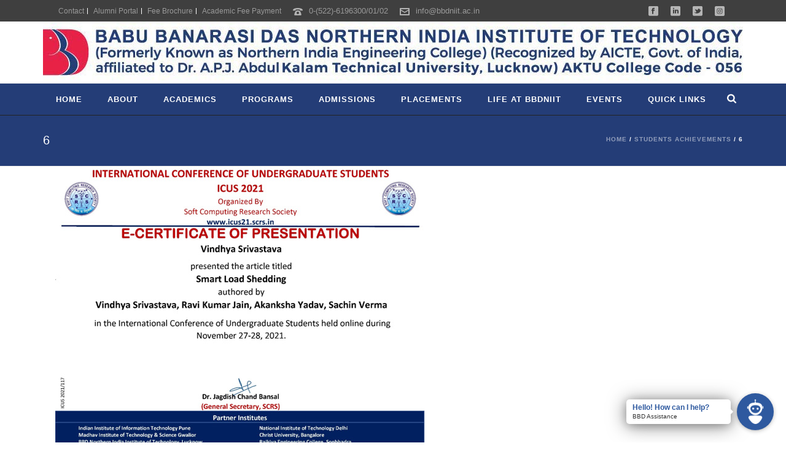

--- FILE ---
content_type: text/html; charset=UTF-8
request_url: https://bbdniit.ac.in/department-of-electrical-engineering/students-achievements/attachment/6-21/
body_size: 53736
content:
<!DOCTYPE html>
<html dir="ltr" lang="en-US" prefix="og: https://ogp.me/ns#" >
<head>
	
<meta charset="UTF-8" />
<meta name="viewport" content="width=device-width, initial-scale=1.0, minimum-scale=1.0, maximum-scale=1.0, user-scalable=0" />
<meta http-equiv="X-UA-Compatible" content="IE=edge,chrome=1" />
<meta name="format-detection" content="telephone=no">
<title>6 | BBDNIIT</title>
<script type="text/javascript">var ajaxurl = "https://bbdniit.ac.in/wp-admin/admin-ajax.php"</script>
		<!-- All in One SEO 4.9.3 - aioseo.com -->
	<meta name="robots" content="max-image-preview:large" />
	<meta name="author" content="admin"/>
	<link rel="canonical" href="https://bbdniit.ac.in/department-of-electrical-engineering/students-achievements/attachment/6-21/" />
	<meta name="generator" content="All in One SEO (AIOSEO) 4.9.3" />
		<meta property="og:locale" content="en_US" />
		<meta property="og:site_name" content="BBDNIIT |" />
		<meta property="og:type" content="article" />
		<meta property="og:title" content="6 | BBDNIIT" />
		<meta property="og:url" content="https://bbdniit.ac.in/department-of-electrical-engineering/students-achievements/attachment/6-21/" />
		<meta property="article:published_time" content="2022-09-13T10:36:54+00:00" />
		<meta property="article:modified_time" content="2022-09-13T10:36:54+00:00" />
		<meta name="twitter:card" content="summary" />
		<meta name="twitter:title" content="6 | BBDNIIT" />
		<script type="application/ld+json" class="aioseo-schema">
			{"@context":"https:\/\/schema.org","@graph":[{"@type":"BreadcrumbList","@id":"https:\/\/bbdniit.ac.in\/department-of-electrical-engineering\/students-achievements\/attachment\/6-21\/#breadcrumblist","itemListElement":[{"@type":"ListItem","@id":"https:\/\/bbdniit.ac.in#listItem","position":1,"name":"Home","item":"https:\/\/bbdniit.ac.in","nextItem":{"@type":"ListItem","@id":"https:\/\/bbdniit.ac.in\/department-of-electrical-engineering\/students-achievements\/attachment\/6-21\/#listItem","name":"6"}},{"@type":"ListItem","@id":"https:\/\/bbdniit.ac.in\/department-of-electrical-engineering\/students-achievements\/attachment\/6-21\/#listItem","position":2,"name":"6","previousItem":{"@type":"ListItem","@id":"https:\/\/bbdniit.ac.in#listItem","name":"Home"}}]},{"@type":"ItemPage","@id":"https:\/\/bbdniit.ac.in\/department-of-electrical-engineering\/students-achievements\/attachment\/6-21\/#itempage","url":"https:\/\/bbdniit.ac.in\/department-of-electrical-engineering\/students-achievements\/attachment\/6-21\/","name":"6 | BBDNIIT","inLanguage":"en-US","isPartOf":{"@id":"https:\/\/bbdniit.ac.in\/#website"},"breadcrumb":{"@id":"https:\/\/bbdniit.ac.in\/department-of-electrical-engineering\/students-achievements\/attachment\/6-21\/#breadcrumblist"},"author":{"@id":"https:\/\/bbdniit.ac.in\/author\/pwit_fda55ca9\/#author"},"creator":{"@id":"https:\/\/bbdniit.ac.in\/author\/pwit_fda55ca9\/#author"},"datePublished":"2022-09-13T16:06:54+05:30","dateModified":"2022-09-13T16:06:54+05:30"},{"@type":"Organization","@id":"https:\/\/bbdniit.ac.in\/#organization","name":"BBDNIIT","url":"https:\/\/bbdniit.ac.in\/"},{"@type":"Person","@id":"https:\/\/bbdniit.ac.in\/author\/pwit_fda55ca9\/#author","url":"https:\/\/bbdniit.ac.in\/author\/pwit_fda55ca9\/","name":"admin","image":{"@type":"ImageObject","@id":"https:\/\/bbdniit.ac.in\/department-of-electrical-engineering\/students-achievements\/attachment\/6-21\/#authorImage","url":"https:\/\/secure.gravatar.com\/avatar\/0e96d6d5d2e5dcc3b7a754efb1f3a1b2?s=96&d=mm&r=g","width":96,"height":96,"caption":"admin"}},{"@type":"WebSite","@id":"https:\/\/bbdniit.ac.in\/#website","url":"https:\/\/bbdniit.ac.in\/","name":"BBDNIIT","inLanguage":"en-US","publisher":{"@id":"https:\/\/bbdniit.ac.in\/#organization"}}]}
		</script>
		<!-- All in One SEO -->


		<style id="critical-path-css" type="text/css">
			body,html{width:100%;height:100%;margin:0;padding:0}.page-preloader{top:0;left:0;z-index:999;position:fixed;height:100%;width:100%;text-align:center}.preloader-preview-area{-webkit-animation-delay:-.2s;animation-delay:-.2s;top:50%;-webkit-transform:translateY(100%);-ms-transform:translateY(100%);transform:translateY(100%);margin-top:10px;max-height:calc(50% - 20px);opacity:1;width:100%;text-align:center;position:absolute}.preloader-logo{max-width:90%;top:50%;-webkit-transform:translateY(-100%);-ms-transform:translateY(-100%);transform:translateY(-100%);margin:-10px auto 0 auto;max-height:calc(50% - 20px);opacity:1;position:relative}.ball-pulse>div{width:15px;height:15px;border-radius:100%;margin:2px;-webkit-animation-fill-mode:both;animation-fill-mode:both;display:inline-block;-webkit-animation:ball-pulse .75s infinite cubic-bezier(.2,.68,.18,1.08);animation:ball-pulse .75s infinite cubic-bezier(.2,.68,.18,1.08)}.ball-pulse>div:nth-child(1){-webkit-animation-delay:-.36s;animation-delay:-.36s}.ball-pulse>div:nth-child(2){-webkit-animation-delay:-.24s;animation-delay:-.24s}.ball-pulse>div:nth-child(3){-webkit-animation-delay:-.12s;animation-delay:-.12s}@-webkit-keyframes ball-pulse{0%{-webkit-transform:scale(1);transform:scale(1);opacity:1}45%{-webkit-transform:scale(.1);transform:scale(.1);opacity:.7}80%{-webkit-transform:scale(1);transform:scale(1);opacity:1}}@keyframes ball-pulse{0%{-webkit-transform:scale(1);transform:scale(1);opacity:1}45%{-webkit-transform:scale(.1);transform:scale(.1);opacity:.7}80%{-webkit-transform:scale(1);transform:scale(1);opacity:1}}.ball-clip-rotate-pulse{position:relative;-webkit-transform:translateY(-15px) translateX(-10px);-ms-transform:translateY(-15px) translateX(-10px);transform:translateY(-15px) translateX(-10px);display:inline-block}.ball-clip-rotate-pulse>div{-webkit-animation-fill-mode:both;animation-fill-mode:both;position:absolute;top:0;left:0;border-radius:100%}.ball-clip-rotate-pulse>div:first-child{height:36px;width:36px;top:7px;left:-7px;-webkit-animation:ball-clip-rotate-pulse-scale 1s 0s cubic-bezier(.09,.57,.49,.9) infinite;animation:ball-clip-rotate-pulse-scale 1s 0s cubic-bezier(.09,.57,.49,.9) infinite}.ball-clip-rotate-pulse>div:last-child{position:absolute;width:50px;height:50px;left:-16px;top:-2px;background:0 0;border:2px solid;-webkit-animation:ball-clip-rotate-pulse-rotate 1s 0s cubic-bezier(.09,.57,.49,.9) infinite;animation:ball-clip-rotate-pulse-rotate 1s 0s cubic-bezier(.09,.57,.49,.9) infinite;-webkit-animation-duration:1s;animation-duration:1s}@-webkit-keyframes ball-clip-rotate-pulse-rotate{0%{-webkit-transform:rotate(0) scale(1);transform:rotate(0) scale(1)}50%{-webkit-transform:rotate(180deg) scale(.6);transform:rotate(180deg) scale(.6)}100%{-webkit-transform:rotate(360deg) scale(1);transform:rotate(360deg) scale(1)}}@keyframes ball-clip-rotate-pulse-rotate{0%{-webkit-transform:rotate(0) scale(1);transform:rotate(0) scale(1)}50%{-webkit-transform:rotate(180deg) scale(.6);transform:rotate(180deg) scale(.6)}100%{-webkit-transform:rotate(360deg) scale(1);transform:rotate(360deg) scale(1)}}@-webkit-keyframes ball-clip-rotate-pulse-scale{30%{-webkit-transform:scale(.3);transform:scale(.3)}100%{-webkit-transform:scale(1);transform:scale(1)}}@keyframes ball-clip-rotate-pulse-scale{30%{-webkit-transform:scale(.3);transform:scale(.3)}100%{-webkit-transform:scale(1);transform:scale(1)}}@-webkit-keyframes square-spin{25%{-webkit-transform:perspective(100px) rotateX(180deg) rotateY(0);transform:perspective(100px) rotateX(180deg) rotateY(0)}50%{-webkit-transform:perspective(100px) rotateX(180deg) rotateY(180deg);transform:perspective(100px) rotateX(180deg) rotateY(180deg)}75%{-webkit-transform:perspective(100px) rotateX(0) rotateY(180deg);transform:perspective(100px) rotateX(0) rotateY(180deg)}100%{-webkit-transform:perspective(100px) rotateX(0) rotateY(0);transform:perspective(100px) rotateX(0) rotateY(0)}}@keyframes square-spin{25%{-webkit-transform:perspective(100px) rotateX(180deg) rotateY(0);transform:perspective(100px) rotateX(180deg) rotateY(0)}50%{-webkit-transform:perspective(100px) rotateX(180deg) rotateY(180deg);transform:perspective(100px) rotateX(180deg) rotateY(180deg)}75%{-webkit-transform:perspective(100px) rotateX(0) rotateY(180deg);transform:perspective(100px) rotateX(0) rotateY(180deg)}100%{-webkit-transform:perspective(100px) rotateX(0) rotateY(0);transform:perspective(100px) rotateX(0) rotateY(0)}}.square-spin{display:inline-block}.square-spin>div{-webkit-animation-fill-mode:both;animation-fill-mode:both;width:50px;height:50px;-webkit-animation:square-spin 3s 0s cubic-bezier(.09,.57,.49,.9) infinite;animation:square-spin 3s 0s cubic-bezier(.09,.57,.49,.9) infinite}.cube-transition{position:relative;-webkit-transform:translate(-25px,-25px);-ms-transform:translate(-25px,-25px);transform:translate(-25px,-25px);display:inline-block}.cube-transition>div{-webkit-animation-fill-mode:both;animation-fill-mode:both;width:15px;height:15px;position:absolute;top:-5px;left:-5px;-webkit-animation:cube-transition 1.6s 0s infinite ease-in-out;animation:cube-transition 1.6s 0s infinite ease-in-out}.cube-transition>div:last-child{-webkit-animation-delay:-.8s;animation-delay:-.8s}@-webkit-keyframes cube-transition{25%{-webkit-transform:translateX(50px) scale(.5) rotate(-90deg);transform:translateX(50px) scale(.5) rotate(-90deg)}50%{-webkit-transform:translate(50px,50px) rotate(-180deg);transform:translate(50px,50px) rotate(-180deg)}75%{-webkit-transform:translateY(50px) scale(.5) rotate(-270deg);transform:translateY(50px) scale(.5) rotate(-270deg)}100%{-webkit-transform:rotate(-360deg);transform:rotate(-360deg)}}@keyframes cube-transition{25%{-webkit-transform:translateX(50px) scale(.5) rotate(-90deg);transform:translateX(50px) scale(.5) rotate(-90deg)}50%{-webkit-transform:translate(50px,50px) rotate(-180deg);transform:translate(50px,50px) rotate(-180deg)}75%{-webkit-transform:translateY(50px) scale(.5) rotate(-270deg);transform:translateY(50px) scale(.5) rotate(-270deg)}100%{-webkit-transform:rotate(-360deg);transform:rotate(-360deg)}}.ball-scale>div{border-radius:100%;margin:2px;-webkit-animation-fill-mode:both;animation-fill-mode:both;display:inline-block;height:60px;width:60px;-webkit-animation:ball-scale 1s 0s ease-in-out infinite;animation:ball-scale 1s 0s ease-in-out infinite}@-webkit-keyframes ball-scale{0%{-webkit-transform:scale(0);transform:scale(0)}100%{-webkit-transform:scale(1);transform:scale(1);opacity:0}}@keyframes ball-scale{0%{-webkit-transform:scale(0);transform:scale(0)}100%{-webkit-transform:scale(1);transform:scale(1);opacity:0}}.line-scale>div{-webkit-animation-fill-mode:both;animation-fill-mode:both;display:inline-block;width:5px;height:50px;border-radius:2px;margin:2px}.line-scale>div:nth-child(1){-webkit-animation:line-scale 1s -.5s infinite cubic-bezier(.2,.68,.18,1.08);animation:line-scale 1s -.5s infinite cubic-bezier(.2,.68,.18,1.08)}.line-scale>div:nth-child(2){-webkit-animation:line-scale 1s -.4s infinite cubic-bezier(.2,.68,.18,1.08);animation:line-scale 1s -.4s infinite cubic-bezier(.2,.68,.18,1.08)}.line-scale>div:nth-child(3){-webkit-animation:line-scale 1s -.3s infinite cubic-bezier(.2,.68,.18,1.08);animation:line-scale 1s -.3s infinite cubic-bezier(.2,.68,.18,1.08)}.line-scale>div:nth-child(4){-webkit-animation:line-scale 1s -.2s infinite cubic-bezier(.2,.68,.18,1.08);animation:line-scale 1s -.2s infinite cubic-bezier(.2,.68,.18,1.08)}.line-scale>div:nth-child(5){-webkit-animation:line-scale 1s -.1s infinite cubic-bezier(.2,.68,.18,1.08);animation:line-scale 1s -.1s infinite cubic-bezier(.2,.68,.18,1.08)}@-webkit-keyframes line-scale{0%{-webkit-transform:scaley(1);transform:scaley(1)}50%{-webkit-transform:scaley(.4);transform:scaley(.4)}100%{-webkit-transform:scaley(1);transform:scaley(1)}}@keyframes line-scale{0%{-webkit-transform:scaley(1);transform:scaley(1)}50%{-webkit-transform:scaley(.4);transform:scaley(.4)}100%{-webkit-transform:scaley(1);transform:scaley(1)}}.ball-scale-multiple{position:relative;-webkit-transform:translateY(30px);-ms-transform:translateY(30px);transform:translateY(30px);display:inline-block}.ball-scale-multiple>div{border-radius:100%;-webkit-animation-fill-mode:both;animation-fill-mode:both;margin:2px;position:absolute;left:-30px;top:0;opacity:0;margin:0;width:50px;height:50px;-webkit-animation:ball-scale-multiple 1s 0s linear infinite;animation:ball-scale-multiple 1s 0s linear infinite}.ball-scale-multiple>div:nth-child(2){-webkit-animation-delay:-.2s;animation-delay:-.2s}.ball-scale-multiple>div:nth-child(3){-webkit-animation-delay:-.2s;animation-delay:-.2s}@-webkit-keyframes ball-scale-multiple{0%{-webkit-transform:scale(0);transform:scale(0);opacity:0}5%{opacity:1}100%{-webkit-transform:scale(1);transform:scale(1);opacity:0}}@keyframes ball-scale-multiple{0%{-webkit-transform:scale(0);transform:scale(0);opacity:0}5%{opacity:1}100%{-webkit-transform:scale(1);transform:scale(1);opacity:0}}.ball-pulse-sync{display:inline-block}.ball-pulse-sync>div{width:15px;height:15px;border-radius:100%;margin:2px;-webkit-animation-fill-mode:both;animation-fill-mode:both;display:inline-block}.ball-pulse-sync>div:nth-child(1){-webkit-animation:ball-pulse-sync .6s -.21s infinite ease-in-out;animation:ball-pulse-sync .6s -.21s infinite ease-in-out}.ball-pulse-sync>div:nth-child(2){-webkit-animation:ball-pulse-sync .6s -.14s infinite ease-in-out;animation:ball-pulse-sync .6s -.14s infinite ease-in-out}.ball-pulse-sync>div:nth-child(3){-webkit-animation:ball-pulse-sync .6s -70ms infinite ease-in-out;animation:ball-pulse-sync .6s -70ms infinite ease-in-out}@-webkit-keyframes ball-pulse-sync{33%{-webkit-transform:translateY(10px);transform:translateY(10px)}66%{-webkit-transform:translateY(-10px);transform:translateY(-10px)}100%{-webkit-transform:translateY(0);transform:translateY(0)}}@keyframes ball-pulse-sync{33%{-webkit-transform:translateY(10px);transform:translateY(10px)}66%{-webkit-transform:translateY(-10px);transform:translateY(-10px)}100%{-webkit-transform:translateY(0);transform:translateY(0)}}.transparent-circle{display:inline-block;border-top:.5em solid rgba(255,255,255,.2);border-right:.5em solid rgba(255,255,255,.2);border-bottom:.5em solid rgba(255,255,255,.2);border-left:.5em solid #fff;-webkit-transform:translateZ(0);transform:translateZ(0);-webkit-animation:transparent-circle 1.1s infinite linear;animation:transparent-circle 1.1s infinite linear;width:50px;height:50px;border-radius:50%}.transparent-circle:after{border-radius:50%;width:10em;height:10em}@-webkit-keyframes transparent-circle{0%{-webkit-transform:rotate(0);transform:rotate(0)}100%{-webkit-transform:rotate(360deg);transform:rotate(360deg)}}@keyframes transparent-circle{0%{-webkit-transform:rotate(0);transform:rotate(0)}100%{-webkit-transform:rotate(360deg);transform:rotate(360deg)}}.ball-spin-fade-loader{position:relative;top:-10px;left:-10px;display:inline-block}.ball-spin-fade-loader>div{width:15px;height:15px;border-radius:100%;margin:2px;-webkit-animation-fill-mode:both;animation-fill-mode:both;position:absolute;-webkit-animation:ball-spin-fade-loader 1s infinite linear;animation:ball-spin-fade-loader 1s infinite linear}.ball-spin-fade-loader>div:nth-child(1){top:25px;left:0;animation-delay:-.84s;-webkit-animation-delay:-.84s}.ball-spin-fade-loader>div:nth-child(2){top:17.05px;left:17.05px;animation-delay:-.72s;-webkit-animation-delay:-.72s}.ball-spin-fade-loader>div:nth-child(3){top:0;left:25px;animation-delay:-.6s;-webkit-animation-delay:-.6s}.ball-spin-fade-loader>div:nth-child(4){top:-17.05px;left:17.05px;animation-delay:-.48s;-webkit-animation-delay:-.48s}.ball-spin-fade-loader>div:nth-child(5){top:-25px;left:0;animation-delay:-.36s;-webkit-animation-delay:-.36s}.ball-spin-fade-loader>div:nth-child(6){top:-17.05px;left:-17.05px;animation-delay:-.24s;-webkit-animation-delay:-.24s}.ball-spin-fade-loader>div:nth-child(7){top:0;left:-25px;animation-delay:-.12s;-webkit-animation-delay:-.12s}.ball-spin-fade-loader>div:nth-child(8){top:17.05px;left:-17.05px;animation-delay:0s;-webkit-animation-delay:0s}@-webkit-keyframes ball-spin-fade-loader{50%{opacity:.3;-webkit-transform:scale(.4);transform:scale(.4)}100%{opacity:1;-webkit-transform:scale(1);transform:scale(1)}}@keyframes ball-spin-fade-loader{50%{opacity:.3;-webkit-transform:scale(.4);transform:scale(.4)}100%{opacity:1;-webkit-transform:scale(1);transform:scale(1)}}		</style>

		<link rel='dns-prefetch' href='//cdnjs.cloudflare.com' />
<link rel="alternate" type="application/rss+xml" title="BBDNIIT &raquo; Feed" href="https://bbdniit.ac.in/feed/" />
<link rel="alternate" type="application/rss+xml" title="BBDNIIT &raquo; Comments Feed" href="https://bbdniit.ac.in/comments/feed/" />

<link rel="shortcut icon" href="https://bbdniit.ac.in/wp-content/uploads/2018/10/favicon.png"  />
<link rel="alternate" type="application/rss+xml" title="BBDNIIT &raquo; 6 Comments Feed" href="https://bbdniit.ac.in/department-of-electrical-engineering/students-achievements/attachment/6-21/feed/" />
<script type="text/javascript">
window.abb = {};
php = {};
window.PHP = {};
PHP.ajax = "https://bbdniit.ac.in/wp-admin/admin-ajax.php";PHP.wp_p_id = "21566";var mk_header_parallax, mk_banner_parallax, mk_page_parallax, mk_footer_parallax, mk_body_parallax;
var mk_images_dir = "https://bbdniit.ac.in/wp-content/themes/jupiter/assets/images",
mk_theme_js_path = "https://bbdniit.ac.in/wp-content/themes/jupiter/assets/js",
mk_theme_dir = "https://bbdniit.ac.in/wp-content/themes/jupiter",
mk_captcha_placeholder = "Enter Captcha",
mk_captcha_invalid_txt = "Invalid. Try again.",
mk_captcha_correct_txt = "Captcha correct.",
mk_responsive_nav_width = 1140,
mk_vertical_header_back = "Back",
mk_vertical_header_anim = "1",
mk_check_rtl = true,
mk_grid_width = 1140,
mk_ajax_search_option = "fullscreen_search",
mk_preloader_bg_color = "#ffffff",
mk_accent_color = "#1a5eb3",
mk_go_to_top =  "true",
mk_smooth_scroll =  "true",
mk_preloader_bar_color = "#1a5eb3",
mk_preloader_logo = "https://bbdniit.ac.in/wp-content/uploads/2018/10/loading.png";
var mk_header_parallax = false,
mk_banner_parallax = false,
mk_footer_parallax = false,
mk_body_parallax = false,
mk_no_more_posts = "No More Posts",
mk_typekit_id   = "",
mk_google_fonts = [],
mk_global_lazyload = true;
</script>
<link rel='stylesheet' id='radio-style-css' href='https://bbdniit.ac.in/wp-content/plugins/codescar-radio-widget/radio-style.css?ver=6.1.9' type='text/css' media='all' />
<link rel='stylesheet' id='wp-block-library-css' href='https://bbdniit.ac.in/wp-includes/css/dist/block-library/style.min.css?ver=6.1.9' type='text/css' media='all' />
<link rel='stylesheet' id='aioseo/css/src/vue/standalone/blocks/table-of-contents/global.scss-css' href='https://bbdniit.ac.in/wp-content/plugins/all-in-one-seo-pack/dist/Lite/assets/css/table-of-contents/global.e90f6d47.css?ver=4.9.3' type='text/css' media='all' />
<style id='pdfemb-pdf-embedder-viewer-style-inline-css' type='text/css'>
.wp-block-pdfemb-pdf-embedder-viewer{max-width:none}

</style>
<link rel='stylesheet' id='classic-theme-styles-css' href='https://bbdniit.ac.in/wp-includes/css/classic-themes.min.css?ver=1' type='text/css' media='all' />
<style id='global-styles-inline-css' type='text/css'>
body{--wp--preset--color--black: #000000;--wp--preset--color--cyan-bluish-gray: #abb8c3;--wp--preset--color--white: #ffffff;--wp--preset--color--pale-pink: #f78da7;--wp--preset--color--vivid-red: #cf2e2e;--wp--preset--color--luminous-vivid-orange: #ff6900;--wp--preset--color--luminous-vivid-amber: #fcb900;--wp--preset--color--light-green-cyan: #7bdcb5;--wp--preset--color--vivid-green-cyan: #00d084;--wp--preset--color--pale-cyan-blue: #8ed1fc;--wp--preset--color--vivid-cyan-blue: #0693e3;--wp--preset--color--vivid-purple: #9b51e0;--wp--preset--gradient--vivid-cyan-blue-to-vivid-purple: linear-gradient(135deg,rgba(6,147,227,1) 0%,rgb(155,81,224) 100%);--wp--preset--gradient--light-green-cyan-to-vivid-green-cyan: linear-gradient(135deg,rgb(122,220,180) 0%,rgb(0,208,130) 100%);--wp--preset--gradient--luminous-vivid-amber-to-luminous-vivid-orange: linear-gradient(135deg,rgba(252,185,0,1) 0%,rgba(255,105,0,1) 100%);--wp--preset--gradient--luminous-vivid-orange-to-vivid-red: linear-gradient(135deg,rgba(255,105,0,1) 0%,rgb(207,46,46) 100%);--wp--preset--gradient--very-light-gray-to-cyan-bluish-gray: linear-gradient(135deg,rgb(238,238,238) 0%,rgb(169,184,195) 100%);--wp--preset--gradient--cool-to-warm-spectrum: linear-gradient(135deg,rgb(74,234,220) 0%,rgb(151,120,209) 20%,rgb(207,42,186) 40%,rgb(238,44,130) 60%,rgb(251,105,98) 80%,rgb(254,248,76) 100%);--wp--preset--gradient--blush-light-purple: linear-gradient(135deg,rgb(255,206,236) 0%,rgb(152,150,240) 100%);--wp--preset--gradient--blush-bordeaux: linear-gradient(135deg,rgb(254,205,165) 0%,rgb(254,45,45) 50%,rgb(107,0,62) 100%);--wp--preset--gradient--luminous-dusk: linear-gradient(135deg,rgb(255,203,112) 0%,rgb(199,81,192) 50%,rgb(65,88,208) 100%);--wp--preset--gradient--pale-ocean: linear-gradient(135deg,rgb(255,245,203) 0%,rgb(182,227,212) 50%,rgb(51,167,181) 100%);--wp--preset--gradient--electric-grass: linear-gradient(135deg,rgb(202,248,128) 0%,rgb(113,206,126) 100%);--wp--preset--gradient--midnight: linear-gradient(135deg,rgb(2,3,129) 0%,rgb(40,116,252) 100%);--wp--preset--duotone--dark-grayscale: url('#wp-duotone-dark-grayscale');--wp--preset--duotone--grayscale: url('#wp-duotone-grayscale');--wp--preset--duotone--purple-yellow: url('#wp-duotone-purple-yellow');--wp--preset--duotone--blue-red: url('#wp-duotone-blue-red');--wp--preset--duotone--midnight: url('#wp-duotone-midnight');--wp--preset--duotone--magenta-yellow: url('#wp-duotone-magenta-yellow');--wp--preset--duotone--purple-green: url('#wp-duotone-purple-green');--wp--preset--duotone--blue-orange: url('#wp-duotone-blue-orange');--wp--preset--font-size--small: 13px;--wp--preset--font-size--medium: 20px;--wp--preset--font-size--large: 36px;--wp--preset--font-size--x-large: 42px;--wp--preset--spacing--20: 0.44rem;--wp--preset--spacing--30: 0.67rem;--wp--preset--spacing--40: 1rem;--wp--preset--spacing--50: 1.5rem;--wp--preset--spacing--60: 2.25rem;--wp--preset--spacing--70: 3.38rem;--wp--preset--spacing--80: 5.06rem;}:where(.is-layout-flex){gap: 0.5em;}body .is-layout-flow > .alignleft{float: left;margin-inline-start: 0;margin-inline-end: 2em;}body .is-layout-flow > .alignright{float: right;margin-inline-start: 2em;margin-inline-end: 0;}body .is-layout-flow > .aligncenter{margin-left: auto !important;margin-right: auto !important;}body .is-layout-constrained > .alignleft{float: left;margin-inline-start: 0;margin-inline-end: 2em;}body .is-layout-constrained > .alignright{float: right;margin-inline-start: 2em;margin-inline-end: 0;}body .is-layout-constrained > .aligncenter{margin-left: auto !important;margin-right: auto !important;}body .is-layout-constrained > :where(:not(.alignleft):not(.alignright):not(.alignfull)){max-width: var(--wp--style--global--content-size);margin-left: auto !important;margin-right: auto !important;}body .is-layout-constrained > .alignwide{max-width: var(--wp--style--global--wide-size);}body .is-layout-flex{display: flex;}body .is-layout-flex{flex-wrap: wrap;align-items: center;}body .is-layout-flex > *{margin: 0;}:where(.wp-block-columns.is-layout-flex){gap: 2em;}.has-black-color{color: var(--wp--preset--color--black) !important;}.has-cyan-bluish-gray-color{color: var(--wp--preset--color--cyan-bluish-gray) !important;}.has-white-color{color: var(--wp--preset--color--white) !important;}.has-pale-pink-color{color: var(--wp--preset--color--pale-pink) !important;}.has-vivid-red-color{color: var(--wp--preset--color--vivid-red) !important;}.has-luminous-vivid-orange-color{color: var(--wp--preset--color--luminous-vivid-orange) !important;}.has-luminous-vivid-amber-color{color: var(--wp--preset--color--luminous-vivid-amber) !important;}.has-light-green-cyan-color{color: var(--wp--preset--color--light-green-cyan) !important;}.has-vivid-green-cyan-color{color: var(--wp--preset--color--vivid-green-cyan) !important;}.has-pale-cyan-blue-color{color: var(--wp--preset--color--pale-cyan-blue) !important;}.has-vivid-cyan-blue-color{color: var(--wp--preset--color--vivid-cyan-blue) !important;}.has-vivid-purple-color{color: var(--wp--preset--color--vivid-purple) !important;}.has-black-background-color{background-color: var(--wp--preset--color--black) !important;}.has-cyan-bluish-gray-background-color{background-color: var(--wp--preset--color--cyan-bluish-gray) !important;}.has-white-background-color{background-color: var(--wp--preset--color--white) !important;}.has-pale-pink-background-color{background-color: var(--wp--preset--color--pale-pink) !important;}.has-vivid-red-background-color{background-color: var(--wp--preset--color--vivid-red) !important;}.has-luminous-vivid-orange-background-color{background-color: var(--wp--preset--color--luminous-vivid-orange) !important;}.has-luminous-vivid-amber-background-color{background-color: var(--wp--preset--color--luminous-vivid-amber) !important;}.has-light-green-cyan-background-color{background-color: var(--wp--preset--color--light-green-cyan) !important;}.has-vivid-green-cyan-background-color{background-color: var(--wp--preset--color--vivid-green-cyan) !important;}.has-pale-cyan-blue-background-color{background-color: var(--wp--preset--color--pale-cyan-blue) !important;}.has-vivid-cyan-blue-background-color{background-color: var(--wp--preset--color--vivid-cyan-blue) !important;}.has-vivid-purple-background-color{background-color: var(--wp--preset--color--vivid-purple) !important;}.has-black-border-color{border-color: var(--wp--preset--color--black) !important;}.has-cyan-bluish-gray-border-color{border-color: var(--wp--preset--color--cyan-bluish-gray) !important;}.has-white-border-color{border-color: var(--wp--preset--color--white) !important;}.has-pale-pink-border-color{border-color: var(--wp--preset--color--pale-pink) !important;}.has-vivid-red-border-color{border-color: var(--wp--preset--color--vivid-red) !important;}.has-luminous-vivid-orange-border-color{border-color: var(--wp--preset--color--luminous-vivid-orange) !important;}.has-luminous-vivid-amber-border-color{border-color: var(--wp--preset--color--luminous-vivid-amber) !important;}.has-light-green-cyan-border-color{border-color: var(--wp--preset--color--light-green-cyan) !important;}.has-vivid-green-cyan-border-color{border-color: var(--wp--preset--color--vivid-green-cyan) !important;}.has-pale-cyan-blue-border-color{border-color: var(--wp--preset--color--pale-cyan-blue) !important;}.has-vivid-cyan-blue-border-color{border-color: var(--wp--preset--color--vivid-cyan-blue) !important;}.has-vivid-purple-border-color{border-color: var(--wp--preset--color--vivid-purple) !important;}.has-vivid-cyan-blue-to-vivid-purple-gradient-background{background: var(--wp--preset--gradient--vivid-cyan-blue-to-vivid-purple) !important;}.has-light-green-cyan-to-vivid-green-cyan-gradient-background{background: var(--wp--preset--gradient--light-green-cyan-to-vivid-green-cyan) !important;}.has-luminous-vivid-amber-to-luminous-vivid-orange-gradient-background{background: var(--wp--preset--gradient--luminous-vivid-amber-to-luminous-vivid-orange) !important;}.has-luminous-vivid-orange-to-vivid-red-gradient-background{background: var(--wp--preset--gradient--luminous-vivid-orange-to-vivid-red) !important;}.has-very-light-gray-to-cyan-bluish-gray-gradient-background{background: var(--wp--preset--gradient--very-light-gray-to-cyan-bluish-gray) !important;}.has-cool-to-warm-spectrum-gradient-background{background: var(--wp--preset--gradient--cool-to-warm-spectrum) !important;}.has-blush-light-purple-gradient-background{background: var(--wp--preset--gradient--blush-light-purple) !important;}.has-blush-bordeaux-gradient-background{background: var(--wp--preset--gradient--blush-bordeaux) !important;}.has-luminous-dusk-gradient-background{background: var(--wp--preset--gradient--luminous-dusk) !important;}.has-pale-ocean-gradient-background{background: var(--wp--preset--gradient--pale-ocean) !important;}.has-electric-grass-gradient-background{background: var(--wp--preset--gradient--electric-grass) !important;}.has-midnight-gradient-background{background: var(--wp--preset--gradient--midnight) !important;}.has-small-font-size{font-size: var(--wp--preset--font-size--small) !important;}.has-medium-font-size{font-size: var(--wp--preset--font-size--medium) !important;}.has-large-font-size{font-size: var(--wp--preset--font-size--large) !important;}.has-x-large-font-size{font-size: var(--wp--preset--font-size--x-large) !important;}
.wp-block-navigation a:where(:not(.wp-element-button)){color: inherit;}
:where(.wp-block-columns.is-layout-flex){gap: 2em;}
.wp-block-pullquote{font-size: 1.5em;line-height: 1.6;}
</style>
<link rel='stylesheet' id='contact-form-7-css' href='https://bbdniit.ac.in/wp-content/plugins/contact-form-7/includes/css/styles.css?ver=5.7.7' type='text/css' media='all' />
<link rel='stylesheet' id='rs-plugin-settings-css' href='https://bbdniit.ac.in/wp-content/plugins/revslider/public/assets/css/settings.css?ver=5.4.6.4' type='text/css' media='all' />
<style id='rs-plugin-settings-inline-css' type='text/css'>
#rs-demo-id {}
</style>
<link rel='stylesheet' id='ssb-ui-style-css' href='https://bbdniit.ac.in/wp-content/plugins/sticky-side-buttons/assets/css/ssb-ui-style.css?ver=2.0.3' type='text/css' media='all' />
<style id='ssb-ui-style-inline-css' type='text/css'>
#ssb-btn-1{background: #243d77;}
#ssb-btn-1:hover{background:rgba(36,61,119,0.9);}
#ssb-btn-1 a{color: #ffffff;}

</style>
<link rel='stylesheet' id='ssb-fontawesome-frontend-css' href='https://cdnjs.cloudflare.com/ajax/libs/font-awesome/6.7.2/css/all.min.css?ver=6.7.2' type='text/css' media='all' />
<link rel='stylesheet' id='theme-styles-css' href='https://bbdniit.ac.in/wp-content/themes/jupiter/assets/stylesheet/min/full-styles.6.1.1.css?ver=1611937956' type='text/css' media='all' />
<style id='theme-styles-inline-css' type='text/css'>
body { background-color:#fff; } .hb-custom-header #mk-page-introduce, .mk-header { background-color:#f7f7f7;background-size:cover;-webkit-background-size:cover;-moz-background-size:cover; } .hb-custom-header > div, .mk-header-bg { background-color:#fff; } .mk-classic-nav-bg { background-color:#243d77; } .master-holder-bg { background-color:#fff; } #mk-footer { background-color:#3d4045; } #mk-boxed-layout { -webkit-box-shadow:0 0 0px rgba(0, 0, 0, 0); -moz-box-shadow:0 0 0px rgba(0, 0, 0, 0); box-shadow:0 0 0px rgba(0, 0, 0, 0); } .mk-news-tab .mk-tabs-tabs .is-active a, .mk-fancy-title.pattern-style span, .mk-fancy-title.pattern-style.color-gradient span:after, .page-bg-color { background-color:#fff; } .page-title { font-size:20px; color:#4d4d4d; text-transform:uppercase; font-weight:400; letter-spacing:2px; } .page-subtitle { font-size:14px; line-height:100%; color:#a3a3a3; font-size:14px; text-transform:none; } .mk-header { border-bottom:1px solid #ededed; } .header-style-1 .mk-header-padding-wrapper, .header-style-2 .mk-header-padding-wrapper, .header-style-3 .mk-header-padding-wrapper { padding-top:186px; } body { font-family:Arial, Helvetica, sans-serif } @font-face { font-family:'star'; src:url('https://bbdniit.ac.in/wp-content/themes/jupiter/assets/stylesheet/fonts/star/font.eot'); src:url('https://bbdniit.ac.in/wp-content/themes/jupiter/assets/stylesheet/fonts/star/font.eot?#iefix') format('embedded-opentype'), url('https://bbdniit.ac.in/wp-content/themes/jupiter/assets/stylesheet/fonts/star/font.woff') format('woff'), url('https://bbdniit.ac.in/wp-content/themes/jupiter/assets/stylesheet/fonts/star/font.ttf') format('truetype'), url('https://bbdniit.ac.in/wp-content/themes/jupiter/assets/stylesheet/fonts/star/font.svg#star') format('svg'); font-weight:normal; font-style:normal; } @font-face { font-family:'WooCommerce'; src:url('https://bbdniit.ac.in/wp-content/themes/jupiter/assets/stylesheet/fonts/woocommerce/font.eot'); src:url('https://bbdniit.ac.in/wp-content/themes/jupiter/assets/stylesheet/fonts/woocommerce/font.eot?#iefix') format('embedded-opentype'), url('https://bbdniit.ac.in/wp-content/themes/jupiter/assets/stylesheet/fonts/woocommerce/font.woff') format('woff'), url('https://bbdniit.ac.in/wp-content/themes/jupiter/assets/stylesheet/fonts/woocommerce/font.ttf') format('truetype'), url('https://bbdniit.ac.in/wp-content/themes/jupiter/assets/stylesheet/fonts/woocommerce/font.svg#WooCommerce') format('svg'); font-weight:normal; font-style:normal; }.mk-news-item .the-excerpt, .mk-news-item .mk-read-more, .mk-news-item .news-categories{display:none;} .news-full-with-image .news-the-title span, .news-half-with-image .news-the-title span, .news-fourth-with-image .news-the-title span{text-overflow:ellipsis;white-space:nowrap;overflow:hidden;} .mk-edge-one-pager .mk-edge-desc{font-size:20px !important;font-weight:300 !important;} .table{width:100%;} .wpcf7-form .wpcf7-text, .wpcf7-form .wpcf7-quiz, .wpcf7-form .wpcf7-number, .wpcf7-form .wpcf7-textarea, .wpcf7-form .wpcf7-captchar, .wpcf7-form .wpcf7-date, .wpcf7-form .wpcf7-select{padding-left:20px;padding-right:20px;width:100%;} .captcha{position:relative;} .captcha img{position:absolute;top:7px;right:7px;} .mobilenum{position:relative;clear:both;overflow:hidden;} .mobilenum span.country-code{float:left;width:14%;margin-right:1%;} .mobilenum span.mobile{float:right;width:85%;} .mobilenumside span.country-code{float:left;width:29%;margin-right:1%;} .mobilenumside span.mobile{float:right;width:70%;} .home-slider{margin:0 !important;} @media handheld, only screen and (max-width:780px){ .mk-header-social.toolbar-section, .header-toolbar-contact, .mk-toolbar-holder{text-align:center;} .mk-toolbar-navigation{margin:0;} .fixed-apply-now{top:150px;width:30px;height:150px;} .mobile-margin-bottom-30{margin-bottom:30px;} } @media handheld, only screen and (max-width:767px){ .text_center_mobile { text-align:center !important;} } .widget_nav_menu ul li a{display:block;} select{background-color:#fff !important;color:#767676 !m;font-weight:normal !important;min-width:auto !important;} div.wpcf7-response-output{display:none;} span.wpcf7-not-valid-tip{position:relative;top:0;right:0;} .wpcf7-submit{border:1px solid #243d77;float:right;margin-right:0; color:#fff;} .wpcf7-submit:hover{background:#243d77;color:#fff;} .mk-fancy-table.table-style2 td{text-align:left !important;} .mk-blog-teaser .blog-categories{display:none !important;} .news-fourth-with-image .news-meta-wrapper{right:0;margin-bottom:0px !important;} .news-fourth-with-image .news-the-title span{display:block;padding:0 !important;} .news-fourth-with-image .news-the-title span a{pointer-events:none;cursor:default;} .news-single-social{display:none !important;} .mk-header-social ul li a{margin:0 !important;padding:0 10px;} span.wpcf7-not-valid-tip{position:relative !important;top:auto !important;right:auto !important;} .widget_posts_lists .post-list-thumb{display:none;} .widget_posts_lists .post-list-info{margin-left:0 !important;} .img-responsive{max-width:100% !important;} .mk-toolbar-navigation ul li a{border-right:1px solid #fff;} .header-style-2 .mk-header-nav-container { border-top:none; border-bottom:1px solid #222222; } .mk-header-toolbar .mk-header-social svg:hover{fill:#ffba00;} .mk-header-toolbar .mk-header-social svg{transition:200ms;transition-timing-function:ease-in-out;-webkit-transition:200ms;-webkit-transition-timing-function:ease-in-out;} .mk-header-inner{border-bottom:none !important;} .mk-footer-copyright{float:none !important;display:block !important;text-align:center !important;} .posts-carousel .item-holder{border:0px !important;} .posts-carousel .item-title{font-weight:600 !important;text-align:left !important;text-transform:none !important;color:#111 !important;} .milestone-number,.milestone-suffix{color:#ffba00;} .mk-milestone .milestone-text{color:#fff;margin:5px 0 0 !important;} .mk-milestone .milestone-text:after{display:none !important;} .mk-box-icon .icon-box-readmore{float:none;font-size:13px;font-weight:bold;} .mk-box-icon .icon-box-readmore svg{display:none;} .home-360-degree .mk-box-icon .rounded-circle .mk-main-ico{border-color:#aaa !important;border-radius:60px 60px 60px 0;} .widget_social_networks a{opacity:1;} .widget_social_networks a.light{color:#aaa;} .widget_social_networks a.light:hover{color:#ffba00;} .home-recruiters{background-image:url();background-position:left center;background-repeat:no-repeat;background-size:contain;} #mk-page-introduce{background:#243d77;color:white;} #mk-page-introduce a{color:white;} .page-title{color:white !important;float:left;margin-top:15px !important;font-size:20px !important; margin:15px 20px 15px 0 !important;} #mk-breadcrumbs .mk-breadcrumbs-inner{margin:10px 0 0 0 !important;} .newspaper-item-footer{display:none;} #recent_posts-2 a, .mk-blog-newspaper-item a{pointer-events:none;cursor:default;} div.wpcf7-response-output.wpcf7-display-none{display:none;margin-top:30px;} .placement-recent-news .blog-item-holder{margin:0 0 12px !important;} .placement-recent-news .mk-blog-meta{padding:10px 10px 0 !important;} .placement-recent-news .the-title a{text-transform:none;} .placement-students .mk-employee-item{padding-bottom:5px !important;} #testimonial_9{margin-bottom:0px;} .course-thumbs img{transition:all 0.5s;} .course-thumbs img:hover{transform:scale(1.01);} .program-events .blog-grid-holder{margin:0 0 12px !important;} .program-events .blog-grid-footer{display:none;} .program-events .mk-blog-meta{padding:10px 10px 0;} .mk-clients.slideshow-no-title{padding-top:0px;} .teaching-scheme{border-right:1px solid #dcdcdc;border-left:1px solid #dcdcdc;border-top:1px solid #dcdcdc;} .teaching-scheme td{border-right:1px solid #dcdcdc;} .banner .wpb_single_image.wpb_content_element{margin-bottom:0px;} .event-bbdu img{width:100% !important} .mk-fancy-table.table-style1 td{text-align:justify;} .master-holder h4.vc_tta-panel-title{font-size:12px !important; } .theme-page-wrapper:not(.full-width-layout) .vc_inner.vc_row{margin-left:-15px !important; margin-right:-15px !important;} .wpb_row.vc_row.vc_row-fluid {height:auto !important;} .wpb_single_image.wpb_content_element{margin-bottom:15px;} .wpcf7-response-output.wpcf7-display-none{padding:0px!important;} .wpcf7-submit{margin-bottom:0px;} .wpcf7-form .wpcf7-text, .wpcf7-form .wpcf7-quiz, .wpcf7-form .wpcf7-number, .wpcf7-form .wpcf7-textarea, .wpcf7-form .wpcf7-captchar, .wpcf7-form .wpcf7-date, .wpcf7-form .wpcf7-select{padding-left:10px;padding-right:10px;width:100%;} .captcha{position:relative;} .captcha img{position:absolute;top:7px;right:7px;} .mobilenum{position:relative;clear:both;overflow:hidden;} .mobilenum span.country-code{float:left;width:14%;margin-right:1%;} .mobilenum span.mobile{float:right;width:85%;} .mobilenumside span.country-code{float:left;width:29%;margin-right:1%;} .mobilenumside span.mobile{float:right;width:70%;} .has-mega-menu>ul.sub-menu>li>ul.sub-menu li.menu-item a.menu-item-link{padding:5px;} .main-navigation-ul>li.no-mega-menu ul.sub-menu li.menu-item a.menu-item-link{padding:5px 20px;} .intl-tel-input.allow-dropdown input[type=tel]{width:100% !important;} .intl-tel-input.allow-dropdown, .master-holder select:not(.gfield_select), .woocommerce select{width:100% !important; font-weight:400;} ul.float-list li{float:left; position:relative;padding-right:30px; } .main-navigation-ul li.has-mega-menu>ul.sub-menu{left:auto; width:50%;} .mk-box-icon.simple_ultimate-style .left-side .mk-main-ico.medium{box-shadow:1px 1px 1px 1px inset;} table a{color:#404040 !important;} .page-title { color:white !important; float:left; margin-top:15px !important; margin-left:0px !important; font-size:20px !important; } #mk-breadcrumbs .mk-breadcrumbs-inner { float:right !important; line-height:11px; padding:10px 0 8px; font-size:10px; font-weight:700; letter-spacing:1px; text-transform:uppercase; -ms-word-wrap:break-word; word-wrap:break-word; margin:10px 0 0 0 !important; } .widget-sub-navigation, .widget_nav_menu, .widget_product_categories, .woocommerce-MyAccount-navigation{ padding:0px !important; padding-top:4px !important;;} .vc_col-sm-4.wpb_column.column_container .mk-blog-grid-item .blog-grid-holder{ margin-left:0px !important; margin-right:0px !important; } .color-white p{color:#fff !important;} form{border:1px solid #243d77; padding:30px 20px; border-radius:3px;} .widget_nav_menu ul.menu { border:1px solid #243d77; } .widget_nav_menu ul.menu li { border-bottom:1px dotted #ccc; }.widget-sub-navigation ul li.current_page_item a, .widget_nav_menu ul li.current_page_item a, .widget_product_categories ul li.current_page_item a, .woocommerce-MyAccount-navigation ul li.current_page_item a { background-color:rgba(0,0,0,.03); font-weight:700; }#mk-sidebar .widget ul.menu li a{color:#404040;display:block;} .widget_nav_menu ul li a{display:block !important;} .vc_col-sm-4.column_container .mk-fancy-title{text-align:center !important;} @media handheld, only screen and (max-width:780px){.vc_custom_1517990067544{background-image:none !important;} .mk-employees.c_cs.u6col .mk-employee-item{margin:0px;} .mk-employees.simple.three-column .team-thumbnail.rounded-true{padding:0;} h2 img.alignleft{float:none !important; width:100% !important;} } #theme-page .theme-page-wrapper{margin:0px auto;} #theme-page .theme-page-wrapper .theme-content{margin:0 auto !important;} #theme-page .theme-page-wrapper .theme-content { padding:0px 20px !important;} .bbd-title{background:#243d77} .wpb_content_element{margin-bottom:0px !important;} .mk-fancy-title{margin-bottom:0px !important; } .mk-fancy-title p, .mk-ornamental-title .title, .mk-ornamental-title .title span::after, .mk-ornamental-title .title span::before{color:#243d77; } .mk-ornamental-title .title span::after, .mk-ornamental-title .title span::before{border-top:1px solid #243d77 ;} .mk-box-icon .rounded-circle .mk-main-ico { border-radius:40% 40% 1px 40%; box-shadow:1px 1px 1px 1px inset;} .mk-milestone.milestone-medium .milestone-number, .mk-milestone.milestone-medium .milestone-prefix, .mk-milestone.milestone-medium .milestone-suffix{ font-size:20px;} .infrastructure .portfolio-meta-wrapper{padding:0px;} .infrastructure .mk-portfolio-item .the-title{color:#fff !important; text-align:center !important; padding:20px !important; margin-bottom:0px; background:#243d77 !important;} .infrastructure .portfolio-meta-wrapper .the-excerpt{padding:0px 20px 10px;text-align:justify !important;} .mk-imagebox-item .item-button a{font-size:18px; font-weight:600;} .mk-box-icon .rounded-circle .mk-main-ico{border-radius:20px 0;} section#listcategorypostswidget-2 .widgettitle{display:none;} #mk-sidebar ul#lcp_instance_listcategorypostswidget-2 {list-style:none;border:1px solid #44444499; border-bottom:none; padding:10px 0 0;border-radius:3px; background:#00000099;} #mk-sidebar ul#lcp_instance_listcategorypostswidget-2 li {color:#555;text-align:right;padding:9px 10px 10px;padding-left:35px;border-bottom:1px solid #44444499;margin-left:0; background:transparent;} #mk-sidebar ul#lcp_instance_listcategorypostswidget-2 li:before{ content:' \25BA';float:left; margin-left:-1.5em;color:#573A94;} #mk-sidebar ul#lcp_instance_listcategorypostswidget-2 li a{color:#bbb; font-size:14px; font-weight:300; display:block; text-transform:capitalize; text-align:left;} .home-page .mk-blog-grid-item .blog-grid-holder{ border:1px solid #44444499; background-color:#00000099;} .home-page .mk-blog-grid-item .blog-grid-holder .the-title a, .home-page .mk-blog-grid-item .blog-grid-holder a{color:#bbb;} .home-page .mk-blog-grid-item .blog-grid-footer{border-top:1px solid #44444499;} .mk-portfolio-classic-item .item-holder{box-shadow:1px 1px 1px 1px #243d77; border-color:#243d77;} .gcz-post-item .post-date{background-color:#A8157D !important; background-color:#e41d43 !important; margin-bottom:0px !important;} .js-marquee{margin-bottom:0px !important;} .widget.widget_gcz_post_scroll_widget_id {margin-bottom:0 !important; padding:0; border:1px solid #44444499; background:#00000066; } .widget.widget_gcz_post_scroll_widget_id .widgettitle{display:none;} .widget.widget_gcz_post_scroll_widget_id ul .js-marquee li{ border-bottom:1px solid #44444499; margin-left:0; background:linear-gradient(#00000000 1%, #00000099, #00000000 99%);} .widget.widget_gcz_post_scroll_widget_id .js-marquee li a{border:none;width:auto; color:#f9f9f9 !important;} .f-courses .mk-box-icon-2-image{padding:0 0px !important;} .mk-fancy-title{color:#243d77 !important; font-weight:600 !important;} @media screen and (max-width:480px){ .vc_column_container.vc_col-xs-6 .mk-box-icon-2 .mk-box-icon-2-image, .vc_column_container.vc_col-xs-4 .mk-box-icon-2 .mk-box-icon-2-image{width:100% !important;} .page-title{font-size:16px !important; margin-bottom:0 !important;} #mk-breadcrumbs .mk-breadcrumbs-inner{float:left !important; text-align:left; } .mk-accordion.fancy-style .mk-accordion-pane{padding:0 !important;} .wpb_single_image a img{margin-bottom:0 !important;} .featured-courses h2.mk-fancy-title{font-size:18px !important;} } .mk-fancy-title{color:#243d77 !important; font-weight:600 !important;} @media handheld, only screen and (max-width:780px){ .header-logo a img.mk-resposnive-logo{ max-width:550px !important; }} @media handheld, only screen and (max-width:480px){ .header-logo a img.mk-resposnive-logo{ max-width:250px !important; }} @media handheld, only screen and (max-width:780px){ .page-title{float:none;text-align:center;} } .mk-photo-album figure .album-cover-image{filter:blur(5px);} #mk-sidebar .widget ul.menu li a{color:#404040;display:block;} .widget_nav_menu ul li a{display:block !important;} .widget.widget_nav_menu{padding:0;border-radius:0px;} .mk-box-icon-2-title{text-transform:capitalize !important;} .mk-box-icon-2-content{font-size:13px;} .wpcf7-form .wpcf7-textarea{width:100% !important;} h2.blog-single-title{visibility:hidden;padding-top:0px;} .mu-location-selector{width:100%;border:1px solid #0098a3 !important;} .mu-offices{border:1px solid #0098a3;padding:10px 20px;margin-top:10px;} .mu-offices ul{margin:0 !important;padding:0 !important;list-style-type:none;} .mu-offices li{padding:10px 0 0 !important;margin:10px 0 !important;list-style-type:none;border-top:1px dotted #ccc;} .mu-offices li:first-child{border-top:0px;} .header-login a span{color:#ffba00 !important;} @media only screen and (min-device-width:768px) and (max-device-width:1024px) and (orientation:portrait) { #apply_now .vc_col-sm-4 { padding-right:10px !important; padding-left:10px!important;} .same-height-col .txt-col .wpb_wrapper p{font-size:12px;} .same-height-col .txt-col .wpb_wrapper { height:auto!important; padding-top:20px; } } @media only screen and (min-device-width:320px) and (max-device-width:767px) { .same-height-col .txt-col .wpb_wrapper { height:auto!important; padding-top:20px; } .same-height-col .img-col .vc_column-inner{padding-left:15px!important;padding-right:15px!important;} } .same-height-col .txt-col .wpb_wrapper { vertical-align:middle; display:table-cell; height:335px; } .mk-employees.c_cs.three-column .mk-employee-item { padding:0 10px; } .mk-employees.simple.three-column .team-thumbnail.rounded-true { padding:0 10px; } #mk-footer .widget{margin-bottom:0px !important;} #mk-footer .widget_posts_lists ul li>.post-list-info> .post-list-meta>time{color:#bbbbbb !important;} .mk-blog-grid-item .the-excerpt{display:none;} .archive #theme-page .theme-page-wrapper { margin:20px auto; } body.single-post .mk-breadcrumbs-inner.dark-skin{display:none !important;} .sidebar-wrapper ul#vertical-scroll .js-marquee li:nth-child(odd) .post-date{background:#e41d43 !important;} .sidebar-wrapper ul#vertical-scroll .js-marquee li:nth-child(even) .post-date{background:#243d77 !important;} .mk-blog-teaser .blog-slider-item .blog-slideshow-entry .mk-love-holder svg { fill:#e41d43; } .mk-ornamental-title.norman-short-double .title .title-text::after, .mk-ornamental-title.norman-short-single .title .title-text::after, .mk-ornamental-title.norman-short-double .title .title-text::before, .mk-ornamental-title.norman-short-single .title .title-text::before{ border-color:#e41d43;} .mk-box-icon-2 .mk-box-icon-2-title, .mk-fancy-title{ color:#243d77!important;} a.mk-button.mk-button--dimension-outline {border-color:#e41d43; color:#e41d43!important;} a.mk-button--dimension-outline.mk-button:hover { background-color:#e41d43; color:#ffffff!important; } .mk-list-styles.mk-align-left ul li .mk-svg-icon{ fill:#e41d43!important;} .mk-readmore { color:#e41d43;} #mk-footer #recent_posts-3 ul li .post-list-meta time{color:#4690cd !important;} .mk-list-styles ul li .mk-svg-icon { fill:#e41d43 !important; } .mk-box-icon .icon-box-readmore{color:#e41d43;} .wpcf7-submit {color:#e41d43;border-color:#e41d43;} .wpcf7-submit:hover{background-color:#e41d43;} form { border:1px solid #243d77!important; } .mk-ornamental-title.norman-short-double .title .title-text::after, .mk-ornamental-title.norman-short-single .title .title-text::after, .mk-ornamental-title.norman-short-double .title .title-text::before, .mk-ornamental-title.norman-short-single .title .title-text::before { border-color:#e41d43 !important; border-bottom:1px solid #e41d43 !important; border-top:1px solid #e41d43 !important; } .left-scroll{padding:15px 20px;} .left-scroll .js-marquee{margin-right:0px !important; } .left-scroll .js-marquee a{padding-left:15px; color:#fff; font-weight:600;} .left-scroll .js-marquee a:before{content:' \2042'; color:#fff; font-weight:600;margin-right:7px;} .bg-dark .mk-ornamental-title.norman-short-double .title .title-text::after, .bg-dark .mk-ornamental-title.norman-short-single .title .title-text::after, .bg-dark .mk-ornamental-title.norman-short-double .title .title-text::before, .bg-dark .mk-ornamental-title.norman-short-single .title .title-text::before { color:#fff !important; border-bottom:1px solid #fff !important; border-top:1px solid #fff !important; } .mk-ornamental-title.norman-short-double .title, .mk-ornamental-title.norman-short-single .title{color:#243d77 !important;} .bg-dark .mk-ornamental-title.norman-short-double .title, .mk-ornamental-title.norman-short-single .title{color:#fff !important;} #mk-footer .widget_posts_lists ul li .post-list-info .post-list-meta time{color:#4690cd!important;} .widget_nav_menu ul.menu { border:1px solid #243d77!important; } .widget_nav_menu ul li a,#mk-sidebar .widget ul.menu li a{color:#243d77;} .widget_nav_menu ul li a:hover, #mk-sidebar .widget ul.menu li a:hover{color:#e41d43;} .mk-blog-classic-item .the-title a, .mk-blog-modern-item .the-title a { font-size:14px; line-height:28px; } .blog-modern-social-section { min-height:100px; } .mk-blog-modern-item .mk-blog-share { padding:10px 0; } body.category-placement article>.featured-image{ display:none!important; } .mk-fancy-title p{color:inherit;} .wpcf7-submit{background-color:#e3e3e3;} #ssb-container{right:0 !important} #ssb-container ul li a { padding:10px; display:block; line-height:1.5; text-align:left; white-space:initial; text-decoration:none; max-width:70px; text-align:center; } #ssb-container ul li span { line-height:1.5; width:auto; font-size:25px; text-align:center; display:block; } #ssb-container{top:30%} #ssb-btn-0{ border-radius:10px 0 0 0;} #ssb-btn-2{ border-radius:0 0 0 10px;}
</style>
<link rel='stylesheet' id='mkhb-render-css' href='https://bbdniit.ac.in/wp-content/themes/jupiter/header-builder/includes/assets/css/mkhb-render.css?ver=6.1.1' type='text/css' media='all' />
<link rel='stylesheet' id='mkhb-row-css' href='https://bbdniit.ac.in/wp-content/themes/jupiter/header-builder/includes/assets/css/mkhb-row.css?ver=6.1.1' type='text/css' media='all' />
<link rel='stylesheet' id='mkhb-column-css' href='https://bbdniit.ac.in/wp-content/themes/jupiter/header-builder/includes/assets/css/mkhb-column.css?ver=6.1.1' type='text/css' media='all' />
<link rel='stylesheet' id='theme-options-css' href='https://bbdniit.ac.in/wp-content/uploads/mk_assets/theme-options-production-1767437802.css?ver=1767437798' type='text/css' media='all' />
<script type='text/javascript' src='https://bbdniit.ac.in/wp-includes/js/jquery/jquery.min.js?ver=3.6.1' id='jquery-core-js'></script>
<script type='text/javascript' src='https://bbdniit.ac.in/wp-includes/js/jquery/jquery-migrate.min.js?ver=3.3.2' id='jquery-migrate-js'></script>
<script type='text/javascript' src='https://bbdniit.ac.in/wp-content/plugins/codescar-radio-widget/radio-js.js?ver=6.1.9' id='radio-script-js'></script>
<script type='text/javascript' src='https://bbdniit.ac.in/wp-content/themes/jupiter/assets/js/plugins/wp-enqueue/min/webfontloader.js?ver=6.1.9' id='mk-webfontloader-js'></script>
<script type='text/javascript' id='mk-webfontloader-js-after'>
WebFontConfig = {
	timeout: 2000
}

if ( mk_typekit_id.length > 0 ) {
	WebFontConfig.typekit = {
		id: mk_typekit_id
	}
}

if ( mk_google_fonts.length > 0 ) {
	WebFontConfig.google = {
		families:  mk_google_fonts
	}
}

if ( (mk_google_fonts.length > 0 || mk_typekit_id.length > 0) && navigator.userAgent.indexOf("Speed Insights") == -1) {
	WebFont.load( WebFontConfig );
}
		
</script>
<script type='text/javascript' src='https://bbdniit.ac.in/wp-content/plugins/revslider/public/assets/js/jquery.themepunch.tools.min.js?ver=5.4.6.4' id='tp-tools-js'></script>
<script type='text/javascript' src='https://bbdniit.ac.in/wp-content/plugins/revslider/public/assets/js/jquery.themepunch.revolution.min.js?ver=5.4.6.4' id='revmin-js'></script>
<link rel="https://api.w.org/" href="https://bbdniit.ac.in/wp-json/" /><link rel="alternate" type="application/json" href="https://bbdniit.ac.in/wp-json/wp/v2/media/21566" /><link rel="EditURI" type="application/rsd+xml" title="RSD" href="https://bbdniit.ac.in/xmlrpc.php?rsd" />
<link rel="wlwmanifest" type="application/wlwmanifest+xml" href="https://bbdniit.ac.in/wp-includes/wlwmanifest.xml" />
<meta name="generator" content="WordPress 6.1.9" />
<link rel='shortlink' href='https://bbdniit.ac.in/?p=21566' />
<link rel="alternate" type="application/json+oembed" href="https://bbdniit.ac.in/wp-json/oembed/1.0/embed?url=https%3A%2F%2Fbbdniit.ac.in%2Fdepartment-of-electrical-engineering%2Fstudents-achievements%2Fattachment%2F6-21%2F" />
<link rel="alternate" type="text/xml+oembed" href="https://bbdniit.ac.in/wp-json/oembed/1.0/embed?url=https%3A%2F%2Fbbdniit.ac.in%2Fdepartment-of-electrical-engineering%2Fstudents-achievements%2Fattachment%2F6-21%2F&#038;format=xml" />
<!-- Google Tag Manager -->

<script>(function(w,d,s,l,i){w[l]=w[l]||[];w[l].push({'gtm.start':
new Date().getTime(),event:'gtm.js'});var f=d.getElementsByTagName(s)[0],
j=d.createElement(s),dl=l!='dataLayer'?'&l='+l:'';j.async=true;j.src=
'https://www.googletagmanager.com/gtm.js?id='+i+dl;f.parentNode.insertBefore(j,f);
})(window,document,'script','dataLayer','GTM-TWWSLDS');</script>

<!-- End Google Tag Manager --><script type="text/javascript" >pw_ajaxurl = "https://bbdniit.ac.in/wp-admin/admin-ajax.php";</script><meta property="og:site_name" content="BBDNIIT"/>
<meta property="og:image" content="https://bbdniit.ac.in/wp-content/uploads/2022/09/6-2.jpg"/>
<meta property="og:url" content="https://bbdniit.ac.in/department-of-electrical-engineering/students-achievements/attachment/6-21/"/>
<meta property="og:title" content="6"/>
<meta property="og:description" content=""/>
<meta property="og:type" content="article"/>
<script> var isTest = false; </script>
<meta itemprop="author" content="" /><meta itemprop="datePublished" content="September 13, 2022" /><meta itemprop="dateModified" content="September 13, 2022" /><meta itemprop="publisher" content="BBDNIIT" /><style type="text/css">.recentcomments a{display:inline !important;padding:0 !important;margin:0 !important;}</style><meta name="generator" content="Powered by WPBakery Page Builder - drag and drop page builder for WordPress."/>
<!--[if lte IE 9]><link rel="stylesheet" type="text/css" href="https://bbdniit.ac.in/wp-content/plugins/js_composer_theme/assets/css/vc_lte_ie9.min.css" media="screen"><![endif]--><meta name="generator" content="Powered by Slider Revolution 5.4.6.4 - responsive, Mobile-Friendly Slider Plugin for WordPress with comfortable drag and drop interface." />
<script type="text/javascript">function setREVStartSize(e){
				try{ var i=jQuery(window).width(),t=9999,r=0,n=0,l=0,f=0,s=0,h=0;					
					if(e.responsiveLevels&&(jQuery.each(e.responsiveLevels,function(e,f){f>i&&(t=r=f,l=e),i>f&&f>r&&(r=f,n=e)}),t>r&&(l=n)),f=e.gridheight[l]||e.gridheight[0]||e.gridheight,s=e.gridwidth[l]||e.gridwidth[0]||e.gridwidth,h=i/s,h=h>1?1:h,f=Math.round(h*f),"fullscreen"==e.sliderLayout){var u=(e.c.width(),jQuery(window).height());if(void 0!=e.fullScreenOffsetContainer){var c=e.fullScreenOffsetContainer.split(",");if (c) jQuery.each(c,function(e,i){u=jQuery(i).length>0?u-jQuery(i).outerHeight(!0):u}),e.fullScreenOffset.split("%").length>1&&void 0!=e.fullScreenOffset&&e.fullScreenOffset.length>0?u-=jQuery(window).height()*parseInt(e.fullScreenOffset,0)/100:void 0!=e.fullScreenOffset&&e.fullScreenOffset.length>0&&(u-=parseInt(e.fullScreenOffset,0))}f=u}else void 0!=e.minHeight&&f<e.minHeight&&(f=e.minHeight);e.c.closest(".rev_slider_wrapper").css({height:f})					
				}catch(d){console.log("Failure at Presize of Slider:"+d)}
			};</script>
		<style type="text/css" id="wp-custom-css">
			.table-bordered {
    border: 1px solid #dee2e6;
}

.table-bordered td, .table-bordered th {
    border: 1px solid #dee2e6;
}

.card {
	position:relative;
	display:-ms-flexbox;
	display:flex;
	-ms-flex-direction:column;
	flex-direction:column;
	min-width:0;
	word-wrap:break-word;
	background-color:#fff;
	background-clip:border-box;
	border:1px solid rgba(0, 0, 0, .125);
border-radius:.25rem
}
.card>hr {
	margin-right:0;
	margin-left:0
}
.card>.list-group:first-child .list-group-item:first-child {
border-top-left-radius:.25rem;
border-top-right-radius:.25rem
}
.card>.list-group:last-child .list-group-item:last-child {
border-bottom-right-radius:.25rem;
border-bottom-left-radius:.25rem
}
.card-body {
	-ms-flex:1 1 auto;
	flex:1 1 auto;
	padding:1.25rem
}
.card-title {
margin-bottom:.75rem
}
.card-subtitle {
margin-top:-.375rem;
	margin-bottom:0
}
.card-text:last-child {
	margin-bottom:0
}
.card-link:hover {
	text-decoration:none
}
.card-link+.card-link {
	margin-left:1.25rem
}
.card-header {
padding:.75rem 1.25rem;
	margin-bottom:0;
	background-color:rgba(0, 0, 0, .03);
	border-bottom:1px solid rgba(0, 0, 0, .125)
}
.card-header:first-child {
border-radius:calc(.25rem - 1px) calc(.25rem - 1px) 0 0
}
.card-header+.list-group .list-group-item:first-child {
	border-top:0
}
.card-footer {
padding:.75rem 1.25rem;
	background-color:rgba(0, 0, 0, .03);
	border-top:1px solid rgba(0, 0, 0, .125)
}
.card-footer:last-child {
border-radius:0 0 calc(.25rem - 1px) calc(.25rem - 1px)
}
.card-header-tabs {
margin-right:-.625rem;
margin-bottom:-.75rem;
margin-left:-.625rem;
	border-bottom:0
}
.card-header-pills {
margin-right:-.625rem;
margin-left:-.625rem
}
.card-img-overlay {
	position:absolute;
	top:0;
	right:0;
	bottom:0;
	left:0;
	padding:1.25rem
}
.card-img {
	width:100%;
border-radius:calc(.25rem - 1px)
}
.card-img-top {
	width:100%;
border-top-left-radius:calc(.25rem - 1px);
border-top-right-radius:calc(.25rem - 1px)
}
.card-img-bottom {
	width:100%;
border-bottom-right-radius:calc(.25rem - 1px);
border-bottom-left-radius:calc(.25rem - 1px)
}
.card-deck {
	display:-ms-flexbox;
	display:flex;
	-ms-flex-direction:column;
	flex-direction:column
}
.card-deck .card {
	margin-bottom:15px
}

.jumbotron {
    padding: 2rem 1rem;
    margin-bottom: 2rem;
    background-color: #e9ecef;
    border-radius: 0.3rem;
}

.my-0{margin-bottom:0!important; margin-top:0!important;}

.py-0{ padding-top:0!important; padding-bottom:0!important;}

.text-lowercase {text-transform: lowercase;}

.wrk-mdp > div[class^="vc"] {margin-bottom: 15px;}

.img-image {
    float: left;
    margin: 0 15px 8px 0;
    border: solid 1px #ccc;
    padding: 3px;
}

.file-custom:focus {border: none;}
.file input:focus ~ .file-custom { box-shadow: none;}


/*Appy Now form Code */
.d-none{display:none;}
.text-danger{color:red;}
.text-success{color:green;}
.error {color: #f4516c;}


.btn.disabled, .btn:disabled {
opacity:.65;
pointer-events:none;
}
.btn:not(:disabled):not(.disabled) {
cursor:pointer
}

.btn.disabled, fieldset:disabled .btn {
pointer-events:none
}


.mobilenum span.country_code {
    float: left;
    width: 14%;
    margin-right: 1%;
}

.mobilenum span.phone {
    float: right;
    width: 85%;
}


#clients-41 .client-logo {
    background-size: contain;
}


/* End Appy Now form Code */

/* Home Page Student Chapter */
.stu-chapter .card {
    min-height: 250px;
}
.stu-chapter .card .card-body {
    display: flex;
    align-items: center;
    justify-content: center;
}

body p,
ul li:not(.footer-wrapper ul li), ol li:not(.footer-wrapper ul li) {
    color: #000;
}

.flow-root{display: flow-root;}

@media (min-width:576px) {
.card-deck {
-ms-flex-flow:row wrap;
flex-flow:row wrap;
margin-right:-15px;
margin-left:-15px
}
.card-deck .card {
display:-ms-flexbox;
display:flex;
-ms-flex:1 0 0%;
flex:1 0 0%;
-ms-flex-direction:column;
flex-direction:column;
margin-right:15px;
margin-bottom:0;
margin-left:15px
}
}
.card-group {
	display:-ms-flexbox;
	display:flex;
	-ms-flex-direction:column;
	flex-direction:column
}
.card-group>.card {
	margin-bottom:15px
}
@media (min-width:576px) {
.card-group {
-ms-flex-flow:row wrap;
flex-flow:row wrap
}
.card-group>.card {
-ms-flex:1 0 0%;
flex:1 0 0%;
margin-bottom:0
}
.card-group>.card+.card {
margin-left:0;
border-left:0
}
.card-group>.card:first-child {
border-top-right-radius:0;
border-bottom-right-radius:0
}
.card-group>.card:first-child .card-header, .card-group>.card:first-child .card-img-top {
border-top-right-radius:0
}
.card-group>.card:first-child .card-footer, .card-group>.card:first-child .card-img-bottom {
border-bottom-right-radius:0
}
.card-group>.card:last-child {
border-top-left-radius:0;
border-bottom-left-radius:0
}
.card-group>.card:last-child .card-header, .card-group>.card:last-child .card-img-top {
border-top-left-radius:0
}
.card-group>.card:last-child .card-footer, .card-group>.card:last-child .card-img-bottom {
border-bottom-left-radius:0
}
.card-group>.card:only-child {
border-radius:.25rem
}
.card-group>.card:only-child .card-header, .card-group>.card:only-child .card-img-top {
border-top-left-radius:.25rem;
border-top-right-radius:.25rem
}
.card-group>.card:only-child .card-footer, .card-group>.card:only-child .card-img-bottom {
border-bottom-right-radius:.25rem;
border-bottom-left-radius:.25rem
}
.card-group>.card:not(:first-child):not(:last-child):not(:only-child) {
border-radius:0
}
.card-group>.card:not(:first-child):not(:last-child):not(:only-child) .card-footer, .card-group>.card:not(:first-child):not(:last-child):not(:only-child) .card-header, .card-group>.card:not(:first-child):not(:last-child):not(:only-child) .card-img-bottom, .card-group>.card:not(:first-child):not(:last-child):not(:only-child) .card-img-top {
border-radius:0
}
}
.card-columns .card {
margin-bottom:.75rem
}


@media (min-width:576px) {
.card-columns {
-webkit-column-count:3;
-moz-column-count:3;
column-count:3;
-webkit-column-gap:1.25rem;
-moz-column-gap:1.25rem;
column-gap:1.25rem;
orphans:1;
widows:1
}
.card-columns .card {
display:inline-block;
width:100%
}
}


.m-0 {
	margin:0!important
}
.mt-0, .my-0 {
	margin-top:0!important
}
.mr-0, .mx-0 {
	margin-right:0!important
}
.mb-0, .my-0 {
	margin-bottom:0!important
}
.ml-0, .mx-0 {
	margin-left:0!important
}
.m-1 {
margin:.25rem!important
}
.mt-1, .my-1 {
margin-top:.25rem!important
}
.mr-1, .mx-1 {
margin-right:.25rem!important
}
.mb-1, .my-1 {
margin-bottom:.25rem!important
}
.ml-1, .mx-1 {
margin-left:.25rem!important
}
.m-2 {
margin:.5rem!important
}
.mt-2, .my-2 {
margin-top:.5rem!important
}
.mr-2, .mx-2 {
margin-right:.5rem!important
}
.mb-2, .my-2 {
margin-bottom:.5rem!important
}
.ml-2, .mx-2 {
margin-left:.5rem!important
}
.m-3 {
	margin:1rem!important
}
.mt-3, .my-3 {
	margin-top:1rem!important
}
.mr-3, .mx-3 {
	margin-right:1rem!important
}
.mb-3, .my-3 {
	margin-bottom:1rem!important
}
.ml-3, .mx-3 {
	margin-left:1rem!important
}
.m-4 {
	margin:1.5rem!important
}
.mt-4, .my-4 {
	margin-top:1.5rem!important
}
.mr-4, .mx-4 {
	margin-right:1.5rem!important
}
.mb-4, .my-4 {
	margin-bottom:1.5rem!important
}
.ml-4, .mx-4 {
	margin-left:1.5rem!important
}
.m-5 {
	margin:3rem!important
}
.mt-5, .my-5 {
	margin-top:3rem!important
}
.mr-5, .mx-5 {
	margin-right:3rem!important
}
.mb-5, .my-5 {
	margin-bottom:3rem!important
}
.ml-5, .mx-5 {
	margin-left:3rem!important
}
.p-0 {
	padding:0!important
}
.pt-0, .py-0 {
	padding-top:0!important
}
.pr-0, .px-0 {
	padding-right:0!important
}
.pb-0, .py-0 {
	padding-bottom:0!important
}
.pl-0, .px-0 {
	padding-left:0!important
}
.p-1 {
padding:.25rem!important
}
.pt-1, .py-1 {
padding-top:.25rem!important
}
.pr-1, .px-1 {
padding-right:.25rem!important
}
.pb-1, .py-1 {
padding-bottom:.25rem!important
}
.pl-1, .px-1 {
padding-left:.25rem!important
}
.p-2 {
padding:.5rem!important
}
.pt-2, .py-2 {
padding-top:.5rem!important
}
.pr-2, .px-2 {
padding-right:.5rem!important
}
.pb-2, .py-2 {
padding-bottom:.5rem!important
}
.pl-2, .px-2 {
padding-left:.5rem!important
}
.p-3 {
	padding:1rem!important
}
.pt-3, .py-3 {
	padding-top:1rem!important
}
.pr-3, .px-3 {
	padding-right:1rem!important
}
.pb-3, .py-3 {
	padding-bottom:1rem!important
}
.pl-3, .px-3 {
	padding-left:1rem!important
}
.p-4 {
	padding:1.5rem!important
}
.pt-4, .py-4 {
	padding-top:1.5rem!important
}
.pr-4, .px-4 {
	padding-right:1.5rem!important
}
.pb-4, .py-4 {
	padding-bottom:1.5rem!important
}
.pl-4, .px-4 {
	padding-left:1.5rem!important
}
.p-5 {
	padding:3rem!important
}
.pt-5, .py-5 {
	padding-top:3rem!important
}
.pr-5, .px-5 {
	padding-right:3rem!important
}
.pb-5, .py-5 {
	padding-bottom:3rem!important
}
.pl-5, .px-5 {
	padding-left:3rem!important
}
.m-auto {
	margin:auto!important
}
.mt-auto, .my-auto {
	margin-top:auto!important
}
.mr-auto, .mx-auto {
	margin-right:auto!important
}
.mb-auto, .my-auto {
	margin-bottom:auto!important
}
.ml-auto, .mx-auto {
	margin-left:auto!important
}





@media (min-width:576px) {
.m-sm-0 {
margin:0!important
}
.mt-sm-0, .my-sm-0 {
margin-top:0!important
}
.mr-sm-0, .mx-sm-0 {
margin-right:0!important
}
.mb-sm-0, .my-sm-0 {
margin-bottom:0!important
}
.ml-sm-0, .mx-sm-0 {
margin-left:0!important
}
.m-sm-1 {
margin:.25rem!important
}
.mt-sm-1, .my-sm-1 {
margin-top:.25rem!important
}
.mr-sm-1, .mx-sm-1 {
margin-right:.25rem!important
}
.mb-sm-1, .my-sm-1 {
margin-bottom:.25rem!important
}
.ml-sm-1, .mx-sm-1 {
margin-left:.25rem!important
}
.m-sm-2 {
margin:.5rem!important
}
.mt-sm-2, .my-sm-2 {
margin-top:.5rem!important
}
.mr-sm-2, .mx-sm-2 {
margin-right:.5rem!important
}
.mb-sm-2, .my-sm-2 {
margin-bottom:.5rem!important
}
.ml-sm-2, .mx-sm-2 {
margin-left:.5rem!important
}
.m-sm-3 {
margin:1rem!important
}
.mt-sm-3, .my-sm-3 {
margin-top:1rem!important
}
.mr-sm-3, .mx-sm-3 {
margin-right:1rem!important
}
.mb-sm-3, .my-sm-3 {
margin-bottom:1rem!important
}
.ml-sm-3, .mx-sm-3 {
margin-left:1rem!important
}
.m-sm-4 {
margin:1.5rem!important
}
.mt-sm-4, .my-sm-4 {
margin-top:1.5rem!important
}
.mr-sm-4, .mx-sm-4 {
margin-right:1.5rem!important
}
.mb-sm-4, .my-sm-4 {
margin-bottom:1.5rem!important
}
.ml-sm-4, .mx-sm-4 {
margin-left:1.5rem!important
}
.m-sm-5 {
margin:3rem!important
}
.mt-sm-5, .my-sm-5 {
margin-top:3rem!important
}
.mr-sm-5, .mx-sm-5 {
margin-right:3rem!important
}
.mb-sm-5, .my-sm-5 {
margin-bottom:3rem!important
}
.ml-sm-5, .mx-sm-5 {
margin-left:3rem!important
}
.p-sm-0 {
padding:0!important
}
.pt-sm-0, .py-sm-0 {
padding-top:0!important
}
.pr-sm-0, .px-sm-0 {
padding-right:0!important
}
.pb-sm-0, .py-sm-0 {
padding-bottom:0!important
}
.pl-sm-0, .px-sm-0 {
padding-left:0!important
}
.p-sm-1 {
padding:.25rem!important
}
.pt-sm-1, .py-sm-1 {
padding-top:.25rem!important
}
.pr-sm-1, .px-sm-1 {
padding-right:.25rem!important
}
.pb-sm-1, .py-sm-1 {
padding-bottom:.25rem!important
}
.pl-sm-1, .px-sm-1 {
padding-left:.25rem!important
}
.p-sm-2 {
padding:.5rem!important
}
.pt-sm-2, .py-sm-2 {
padding-top:.5rem!important
}
.pr-sm-2, .px-sm-2 {
padding-right:.5rem!important
}
.pb-sm-2, .py-sm-2 {
padding-bottom:.5rem!important
}
.pl-sm-2, .px-sm-2 {
padding-left:.5rem!important
}
.p-sm-3 {
padding:1rem!important
}
.pt-sm-3, .py-sm-3 {
padding-top:1rem!important
}
.pr-sm-3, .px-sm-3 {
padding-right:1rem!important
}
.pb-sm-3, .py-sm-3 {
padding-bottom:1rem!important
}
.pl-sm-3, .px-sm-3 {
padding-left:1rem!important
}
.p-sm-4 {
padding:1.5rem!important
}
.pt-sm-4, .py-sm-4 {
padding-top:1.5rem!important
}
.pr-sm-4, .px-sm-4 {
padding-right:1.5rem!important
}
.pb-sm-4, .py-sm-4 {
padding-bottom:1.5rem!important
}
.pl-sm-4, .px-sm-4 {
padding-left:1.5rem!important
}
.p-sm-5 {
padding:3rem!important
}
.pt-sm-5, .py-sm-5 {
padding-top:3rem!important
}
.pr-sm-5, .px-sm-5 {
padding-right:3rem!important
}
.pb-sm-5, .py-sm-5 {
padding-bottom:3rem!important
}
.pl-sm-5, .px-sm-5 {
padding-left:3rem!important
}
.m-sm-auto {
margin:auto!important
}
.mt-sm-auto, .my-sm-auto {
margin-top:auto!important
}
.mr-sm-auto, .mx-sm-auto {
margin-right:auto!important
}
.mb-sm-auto, .my-sm-auto {
margin-bottom:auto!important
}
.ml-sm-auto, .mx-sm-auto {
margin-left:auto!important
}
}
@media (min-width:768px) {
.m-md-0 {
margin:0!important
}
.mt-md-0, .my-md-0 {
margin-top:0!important
}
.mr-md-0, .mx-md-0 {
margin-right:0!important
}
.mb-md-0, .my-md-0 {
margin-bottom:0!important
}
.ml-md-0, .mx-md-0 {
margin-left:0!important
}
.m-md-1 {
margin:.25rem!important
}
.mt-md-1, .my-md-1 {
margin-top:.25rem!important
}
.mr-md-1, .mx-md-1 {
margin-right:.25rem!important
}
.mb-md-1, .my-md-1 {
margin-bottom:.25rem!important
}
.ml-md-1, .mx-md-1 {
margin-left:.25rem!important
}
.m-md-2 {
margin:.5rem!important
}
.mt-md-2, .my-md-2 {
margin-top:.5rem!important
}
.mr-md-2, .mx-md-2 {
margin-right:.5rem!important
}
.mb-md-2, .my-md-2 {
margin-bottom:.5rem!important
}
.ml-md-2, .mx-md-2 {
margin-left:.5rem!important
}
.m-md-3 {
margin:1rem!important
}
.mt-md-3, .my-md-3 {
margin-top:1rem!important
}
.mr-md-3, .mx-md-3 {
margin-right:1rem!important
}
.mb-md-3, .my-md-3 {
margin-bottom:1rem!important
}
.ml-md-3, .mx-md-3 {
margin-left:1rem!important
}
.m-md-4 {
margin:1.5rem!important
}
.mt-md-4, .my-md-4 {
margin-top:1.5rem!important
}
.mr-md-4, .mx-md-4 {
margin-right:1.5rem!important
}
.mb-md-4, .my-md-4 {
margin-bottom:1.5rem!important
}
.ml-md-4, .mx-md-4 {
margin-left:1.5rem!important
}
.m-md-5 {
margin:3rem!important
}
.mt-md-5, .my-md-5 {
margin-top:3rem!important
}
.mr-md-5, .mx-md-5 {
margin-right:3rem!important
}
.mb-md-5, .my-md-5 {
margin-bottom:3rem!important
}
.ml-md-5, .mx-md-5 {
margin-left:3rem!important
}
.p-md-0 {
padding:0!important
}
.pt-md-0, .py-md-0 {
padding-top:0!important
}
.pr-md-0, .px-md-0 {
padding-right:0!important
}
.pb-md-0, .py-md-0 {
padding-bottom:0!important
}
.pl-md-0, .px-md-0 {
padding-left:0!important
}
.p-md-1 {
padding:.25rem!important
}
.pt-md-1, .py-md-1 {
padding-top:.25rem!important
}
.pr-md-1, .px-md-1 {
padding-right:.25rem!important
}
.pb-md-1, .py-md-1 {
padding-bottom:.25rem!important
}
.pl-md-1, .px-md-1 {
padding-left:.25rem!important
}
.p-md-2 {
padding:.5rem!important
}
.pt-md-2, .py-md-2 {
padding-top:.5rem!important
}
.pr-md-2, .px-md-2 {
padding-right:.5rem!important
}
.pb-md-2, .py-md-2 {
padding-bottom:.5rem!important
}
.pl-md-2, .px-md-2 {
padding-left:.5rem!important
}
.p-md-3 {
padding:1rem!important
}
.pt-md-3, .py-md-3 {
padding-top:1rem!important
}
.pr-md-3, .px-md-3 {
padding-right:1rem!important
}
.pb-md-3, .py-md-3 {
padding-bottom:1rem!important
}
.pl-md-3, .px-md-3 {
padding-left:1rem!important
}
.p-md-4 {
padding:1.5rem!important
}
.pt-md-4, .py-md-4 {
padding-top:1.5rem!important
}
.pr-md-4, .px-md-4 {
padding-right:1.5rem!important
}
.pb-md-4, .py-md-4 {
padding-bottom:1.5rem!important
}
.pl-md-4, .px-md-4 {
padding-left:1.5rem!important
}
.p-md-5 {
padding:3rem!important
}
.pt-md-5, .py-md-5 {
padding-top:3rem!important
}
.pr-md-5, .px-md-5 {
padding-right:3rem!important
}
.pb-md-5, .py-md-5 {
padding-bottom:3rem!important
}
.pl-md-5, .px-md-5 {
padding-left:3rem!important
}
.m-md-auto {
margin:auto!important
}
.mt-md-auto, .my-md-auto {
margin-top:auto!important
}
.mr-md-auto, .mx-md-auto {
margin-right:auto!important
}
.mb-md-auto, .my-md-auto {
margin-bottom:auto!important
}
.ml-md-auto, .mx-md-auto {
margin-left:auto!important
}
}
@media (min-width:992px) {
.m-lg-0 {
margin:0!important
}
.mt-lg-0, .my-lg-0 {
margin-top:0!important
}
.mr-lg-0, .mx-lg-0 {
margin-right:0!important
}
.mb-lg-0, .my-lg-0 {
margin-bottom:0!important
}
.ml-lg-0, .mx-lg-0 {
margin-left:0!important
}
.m-lg-1 {
margin:.25rem!important
}
.mt-lg-1, .my-lg-1 {
margin-top:.25rem!important
}
.mr-lg-1, .mx-lg-1 {
margin-right:.25rem!important
}
.mb-lg-1, .my-lg-1 {
margin-bottom:.25rem!important
}
.ml-lg-1, .mx-lg-1 {
margin-left:.25rem!important
}
.m-lg-2 {
margin:.5rem!important
}
.mt-lg-2, .my-lg-2 {
margin-top:.5rem!important
}
.mr-lg-2, .mx-lg-2 {
margin-right:.5rem!important
}
.mb-lg-2, .my-lg-2 {
margin-bottom:.5rem!important
}
.ml-lg-2, .mx-lg-2 {
margin-left:.5rem!important
}
.m-lg-3 {
margin:1rem!important
}
.mt-lg-3, .my-lg-3 {
margin-top:1rem!important
}
.mr-lg-3, .mx-lg-3 {
margin-right:1rem!important
}
.mb-lg-3, .my-lg-3 {
margin-bottom:1rem!important
}
.ml-lg-3, .mx-lg-3 {
margin-left:1rem!important
}
.m-lg-4 {
margin:1.5rem!important
}
.mt-lg-4, .my-lg-4 {
margin-top:1.5rem!important
}
.mr-lg-4, .mx-lg-4 {
margin-right:1.5rem!important
}
.mb-lg-4, .my-lg-4 {
margin-bottom:1.5rem!important
}
.ml-lg-4, .mx-lg-4 {
margin-left:1.5rem!important
}
.m-lg-5 {
margin:3rem!important
}
.mt-lg-5, .my-lg-5 {
margin-top:3rem!important
}
.mr-lg-5, .mx-lg-5 {
margin-right:3rem!important
}
.mb-lg-5, .my-lg-5 {
margin-bottom:3rem!important
}
.ml-lg-5, .mx-lg-5 {
margin-left:3rem!important
}
.p-lg-0 {
padding:0!important
}
.pt-lg-0, .py-lg-0 {
padding-top:0!important
}
.pr-lg-0, .px-lg-0 {
padding-right:0!important
}
.pb-lg-0, .py-lg-0 {
padding-bottom:0!important
}
.pl-lg-0, .px-lg-0 {
padding-left:0!important
}
.p-lg-1 {
padding:.25rem!important
}
.pt-lg-1, .py-lg-1 {
padding-top:.25rem!important
}
.pr-lg-1, .px-lg-1 {
padding-right:.25rem!important
}
.pb-lg-1, .py-lg-1 {
padding-bottom:.25rem!important
}
.pl-lg-1, .px-lg-1 {
padding-left:.25rem!important
}
.p-lg-2 {
padding:.5rem!important
}
.pt-lg-2, .py-lg-2 {
padding-top:.5rem!important
}
.pr-lg-2, .px-lg-2 {
padding-right:.5rem!important
}
.pb-lg-2, .py-lg-2 {
padding-bottom:.5rem!important
}
.pl-lg-2, .px-lg-2 {
padding-left:.5rem!important
}
.p-lg-3 {
padding:1rem!important
}
.pt-lg-3, .py-lg-3 {
padding-top:1rem!important
}
.pr-lg-3, .px-lg-3 {
padding-right:1rem!important
}
.pb-lg-3, .py-lg-3 {
padding-bottom:1rem!important
}
.pl-lg-3, .px-lg-3 {
padding-left:1rem!important
}
.p-lg-4 {
padding:1.5rem!important
}
.pt-lg-4, .py-lg-4 {
padding-top:1.5rem!important
}
.pr-lg-4, .px-lg-4 {
padding-right:1.5rem!important
}
.pb-lg-4, .py-lg-4 {
padding-bottom:1.5rem!important
}
.pl-lg-4, .px-lg-4 {
padding-left:1.5rem!important
}
.p-lg-5 {
padding:3rem!important
}
.pt-lg-5, .py-lg-5 {
padding-top:3rem!important
}
.pr-lg-5, .px-lg-5 {
padding-right:3rem!important
}
.pb-lg-5, .py-lg-5 {
padding-bottom:3rem!important
}
.pl-lg-5, .px-lg-5 {
padding-left:3rem!important
}
.m-lg-auto {
margin:auto!important
}
.mt-lg-auto, .my-lg-auto {
margin-top:auto!important
}
.mr-lg-auto, .mx-lg-auto {
margin-right:auto!important
}
.mb-lg-auto, .my-lg-auto {
margin-bottom:auto!important
}
.ml-lg-auto, .mx-lg-auto {
margin-left:auto!important
}
}
@media (min-width:1200px) {
.m-xl-0 {
margin:0!important
}
.mt-xl-0, .my-xl-0 {
margin-top:0!important
}
.mr-xl-0, .mx-xl-0 {
margin-right:0!important
}
.mb-xl-0, .my-xl-0 {
margin-bottom:0!important
}
.ml-xl-0, .mx-xl-0 {
margin-left:0!important
}
.m-xl-1 {
margin:.25rem!important
}
.mt-xl-1, .my-xl-1 {
margin-top:.25rem!important
}
.mr-xl-1, .mx-xl-1 {
margin-right:.25rem!important
}
.mb-xl-1, .my-xl-1 {
margin-bottom:.25rem!important
}
.ml-xl-1, .mx-xl-1 {
margin-left:.25rem!important
}
.m-xl-2 {
margin:.5rem!important
}
.mt-xl-2, .my-xl-2 {
margin-top:.5rem!important
}
.mr-xl-2, .mx-xl-2 {
margin-right:.5rem!important
}
.mb-xl-2, .my-xl-2 {
margin-bottom:.5rem!important
}
.ml-xl-2, .mx-xl-2 {
margin-left:.5rem!important
}
.m-xl-3 {
margin:1rem!important
}
.mt-xl-3, .my-xl-3 {
margin-top:1rem!important
}
.mr-xl-3, .mx-xl-3 {
margin-right:1rem!important
}
.mb-xl-3, .my-xl-3 {
margin-bottom:1rem!important
}
.ml-xl-3, .mx-xl-3 {
margin-left:1rem!important
}
.m-xl-4 {
margin:1.5rem!important
}
.mt-xl-4, .my-xl-4 {
margin-top:1.5rem!important
}
.mr-xl-4, .mx-xl-4 {
margin-right:1.5rem!important
}
.mb-xl-4, .my-xl-4 {
margin-bottom:1.5rem!important
}
.ml-xl-4, .mx-xl-4 {
margin-left:1.5rem!important
}
.m-xl-5 {
margin:3rem!important
}
.mt-xl-5, .my-xl-5 {
margin-top:3rem!important
}
.mr-xl-5, .mx-xl-5 {
margin-right:3rem!important
}
.mb-xl-5, .my-xl-5 {
margin-bottom:3rem!important
}
.ml-xl-5, .mx-xl-5 {
margin-left:3rem!important
}
.p-xl-0 {
padding:0!important
}
.pt-xl-0, .py-xl-0 {
padding-top:0!important
}
.pr-xl-0, .px-xl-0 {
padding-right:0!important
}
.pb-xl-0, .py-xl-0 {
padding-bottom:0!important
}
.pl-xl-0, .px-xl-0 {
padding-left:0!important
}
.p-xl-1 {
padding:.25rem!important
}
.pt-xl-1, .py-xl-1 {
padding-top:.25rem!important
}
.pr-xl-1, .px-xl-1 {
padding-right:.25rem!important
}
.pb-xl-1, .py-xl-1 {
padding-bottom:.25rem!important
}
.pl-xl-1, .px-xl-1 {
padding-left:.25rem!important
}
.p-xl-2 {
padding:.5rem!important
}
.pt-xl-2, .py-xl-2 {
padding-top:.5rem!important
}
.pr-xl-2, .px-xl-2 {
padding-right:.5rem!important
}
.pb-xl-2, .py-xl-2 {
padding-bottom:.5rem!important
}
.pl-xl-2, .px-xl-2 {
padding-left:.5rem!important
}
.p-xl-3 {
padding:1rem!important
}
.pt-xl-3, .py-xl-3 {
padding-top:1rem!important
}
.pr-xl-3, .px-xl-3 {
padding-right:1rem!important
}
.pb-xl-3, .py-xl-3 {
padding-bottom:1rem!important
}
.pl-xl-3, .px-xl-3 {
padding-left:1rem!important
}
.p-xl-4 {
padding:1.5rem!important
}
.pt-xl-4, .py-xl-4 {
padding-top:1.5rem!important
}
.pr-xl-4, .px-xl-4 {
padding-right:1.5rem!important
}
.pb-xl-4, .py-xl-4 {
padding-bottom:1.5rem!important
}
.pl-xl-4, .px-xl-4 {
padding-left:1.5rem!important
}
.p-xl-5 {
padding:3rem!important
}
.pt-xl-5, .py-xl-5 {
padding-top:3rem!important
}
.pr-xl-5, .px-xl-5 {
padding-right:3rem!important
}
.pb-xl-5, .py-xl-5 {
padding-bottom:3rem!important
}
.pl-xl-5, .px-xl-5 {
padding-left:3rem!important
}
.m-xl-auto {
margin:auto!important
}
.mt-xl-auto, .my-xl-auto {
margin-top:auto!important
}
.mr-xl-auto, .mx-xl-auto {
margin-right:auto!important
}
.mb-xl-auto, .my-xl-auto {
margin-bottom:auto!important
}
.ml-xl-auto, .mx-xl-auto {
margin-left:auto!important
}
}


.list-group {
	display:-ms-flexbox;
	display:flex;
	-ms-flex-direction:column;
	flex-direction:column;
	padding-left:0;
	margin-bottom:0
}
.list-group-item-action {
	width:100%;
	color:#495057;
	text-align:inherit
}
.list-group-item-action:focus, .list-group-item-action:hover {
	color:#495057;
	text-decoration:none;
	background-color:#f8f9fa
}
.list-group-item-action:active {
	color:#212529;
	background-color:#e9ecef
}
.list-group-item {
	position:relative;
	display:block;
padding:.75rem 1.25rem;
	margin-bottom:-1px;
	background-color:#fff;
	border:1px solid rgba(0, 0, 0, .125)
}
.list-group-item:first-child {
border-top-left-radius:.25rem;
border-top-right-radius:.25rem
}
.list-group-item:last-child {
	margin-bottom:0;
border-bottom-right-radius:.25rem;
border-bottom-left-radius:.25rem
}
.list-group-item:focus, .list-group-item:hover {
	z-index:1;
	text-decoration:none
}
.list-group-item.disabled, .list-group-item:disabled {
	color:#6c757d;
	background-color:#fff
}
.list-group-item.active {
	z-index:2;
	color:#fff;
	background-color:#007bff;
	border-color:#007bff
}
.list-group-flush .list-group-item {
	border-right:0;
	border-left:0;
	border-radius:0
}
.list-group-flush:first-child .list-group-item:first-child {
	border-top:0
}
.list-group-flush:last-child .list-group-item:last-child {
	border-bottom:0
}
.list-group-item-primary {
	color:#004085;
	background-color:#b8daff
}
.list-group-item-primary.list-group-item-action:focus, .list-group-item-primary.list-group-item-action:hover {
	color:#004085;
	background-color:#9fcdff
}
.list-group-item-primary.list-group-item-action.active {
	color:#fff;
	background-color:#004085;
	border-color:#004085
}
.list-group-item-secondary {
	color:#383d41;
	background-color:#d6d8db
}
.list-group-item-secondary.list-group-item-action:focus, .list-group-item-secondary.list-group-item-action:hover {
	color:#383d41;
	background-color:#c8cbcf
}
.list-group-item-secondary.list-group-item-action.active {
	color:#fff;
	background-color:#383d41;
	border-color:#383d41
}
.list-group-item-success {
	color:#155724;
	background-color:#c3e6cb
}
.list-group-item-success.list-group-item-action:focus, .list-group-item-success.list-group-item-action:hover {
	color:#155724;
	background-color:#b1dfbb
}
.list-group-item-success.list-group-item-action.active {
	color:#fff;
	background-color:#155724;
	border-color:#155724
}
.list-group-item-info {
	color:#0c5460;
	background-color:#bee5eb
}
.list-group-item-info.list-group-item-action:focus, .list-group-item-info.list-group-item-action:hover {
	color:#0c5460;
	background-color:#abdde5
}
.list-group-item-info.list-group-item-action.active {
	color:#fff;
	background-color:#0c5460;
	border-color:#0c5460
}
.list-group-item-warning {
	color:#856404;
	background-color:#ffeeba
}
.list-group-item-warning.list-group-item-action:focus, .list-group-item-warning.list-group-item-action:hover {
	color:#856404;
	background-color:#ffe8a1
}
.list-group-item-warning.list-group-item-action.active {
	color:#fff;
	background-color:#856404;
	border-color:#856404
}
.list-group-item-danger {
	color:#721c24;
	background-color:#f5c6cb
}
.list-group-item-danger.list-group-item-action:focus, .list-group-item-danger.list-group-item-action:hover {
	color:#721c24;
	background-color:#f1b0b7
}
.list-group-item-danger.list-group-item-action.active {
	color:#fff;
	background-color:#721c24;
	border-color:#721c24
}
.list-group-item-light {
	color:#818182;
	background-color:#fdfdfe
}
.list-group-item-light.list-group-item-action:focus, .list-group-item-light.list-group-item-action:hover {
	color:#818182;
	background-color:#ececf6
}
.list-group-item-light.list-group-item-action.active {
	color:#fff;
	background-color:#818182;
	border-color:#818182
}
.list-group-item-dark {
	color:#1b1e21;
	background-color:#c6c8ca
}
.list-group-item-dark.list-group-item-action:focus, .list-group-item-dark.list-group-item-action:hover {
	color:#1b1e21;
	background-color:#b9bbbe
}
.list-group-item-dark.list-group-item-action.active {
	color:#fff;
	background-color:#1b1e21;
	border-color:#1b1e21
}

.rounded {
border-radius:.25rem!important
}
.rounded-top {
border-top-left-radius:.25rem!important;
border-top-right-radius:.25rem!important
}
.rounded-right {
border-top-right-radius:.25rem!important;
border-bottom-right-radius:.25rem!important
}
.rounded-bottom {
border-bottom-right-radius:.25rem!important;
border-bottom-left-radius:.25rem!important
}
.rounded-left {
border-top-left-radius:.25rem!important;
border-bottom-left-radius:.25rem!important
}
.rounded-circle {
	border-radius:50%!important
}
.rounded-0 {
	border-radius:0!important
}
.clearfix::after {
display:block;
clear:both;
content:""
}

.img-fluid {
	max-width:100%;
	height:auto
}
.img-thumbnail {
padding:.25rem;
	background-color:#fff;
	border:1px solid #dee2e6;
border-radius:.25rem;
	max-width:100%;
	height:auto
}





/*CSS for Faculty*/

.faculty-list { counter-reset: myclass;}
.faculty-list > li{ position:relative; counter-increment: myclass;
display:flex;
}

.faculty-list > li:after {
    content: counter(myclass);
    position: absolute;
    left:0;
	top:0;
    background-color: #243d77;
    padding: 3px 8px;
    color: #fff;
    font-size: 0.8rem;
}

/*Faculty Counter Reset*/
.faculty-list .faculty-image {
    width: 150px;
   height: 150px;
}

.faculty-list > li .sn {
    background-color: #243d77;
    padding: 3px 8px;
    color: #fff;
    border: solid 1px #fff;
    font-weight: bold;
    font-size: 0.8rem;
}

.faculty-list > li > figure {flex: 0 0 270px;}

.faculty-list > li > .faculty-details {
   flex: 0 2 500px;
}


.faculty-details > h3 {
    font-size: 0.9rem!important;
    text-align: left;
    line-height: normal;
    width: 100%;
    border-bottom: solid 1px #eee;
    padding: 7px 0;
    margin-bottom: 0;
    font-weight: normal!important;
    text-transform:capitalize!important;
}

.faculty-details > h3 > span {
  font-weight: normal;
    float: right;
    width: 50%;
    text-align: left;
    line-height: normal;
	font-size:0.9rem;
}

.faculty-details {
    border: 1px solid rgba(0, 0, 0, 0.125);
    padding: 15px;
}

.faculty-list > li > figure > h4, .faculty-list > li  .figure-caption > h4 {
    font-size: 15px;
	padding:0 15px;
}

ul.arrow > li {
    position: relative;
    padding-bottom: 10px;
    border-bottom: 1px solid rgba(0, 0, 0, 0.125);
    margin-bottom: 25px;
	display:inline-block;
	width:100%;
}

ul.arrow { list-style: none;}

ul.arrow > li:before{
	content: '';
    position: absolute;
    border-right: 2px solid #243d77;
    border-bottom: 2px solid #243d77;
    width: 10px;
    height: 10px;
    top: 12px;
    left: -35px;
    transform: translateY(-50%) rotate(-45deg);
    -moz-transform: translateY(-50%) rotate(-45deg);
    -webkit-transform: translateY(-50%) rotate(-45deg);
}

ul.arrow.arrow-white > li:before{	
border-right: 2px solid #fff;
border-bottom: 2px solid #fff;	
}

ul.arrow.arrow-white > li{ border-bottom-color:#FFF;}

ul.arrow > li:last-child {margin-bottom: 0;}

ul.arrow {margin-bottom: 35px;}


/* Inner background carousel */
.slider-height{max-height:350px; min-height:150px;}


/* For Bootstrap table */

.table {
	width:100%;
	margin-bottom:1rem;
	background-color:transparent
}
.table td, .table th {
padding:.75rem;
	vertical-align:top;
	border-top:1px solid #dee2e6
}
.table thead th {
	vertical-align:bottom;
	border-bottom:2px solid #dee2e6
}
.table tbody+tbody {
	border-top:2px solid #dee2e6
}
.table .table {
	background-color:#fff
}
.table-sm td, .table-sm th {
padding:.3rem
}
.table-bordered {
	border:1px solid #dee2e6
}
.table-bordered td, .table-bordered th {
	border:1px solid #dee2e6
}
.table-bordered thead td, .table-bordered thead th {
	border-bottom-width:2px
}
.table-borderless tbody+tbody, .table-borderless td, .table-borderless th, .table-borderless thead th {
	border:0
}
.table-striped tbody tr:nth-of-type(odd) {
background-color:rgba(0, 0, 0, .05)
}
.table-hover tbody tr:hover {
	background-color:rgba(0, 0, 0, .075)
}
.table-primary, .table-primary>td, .table-primary>th {
	background-color:#b8daff
}
.table-hover .table-primary:hover {
	background-color:#9fcdff
}
.table-hover .table-primary:hover>td, .table-hover .table-primary:hover>th {
	background-color:#9fcdff
}
.table-secondary, .table-secondary>td, .table-secondary>th {
	background-color:#d6d8db
}
.table-hover .table-secondary:hover {
	background-color:#c8cbcf
}
.table-hover .table-secondary:hover>td, .table-hover .table-secondary:hover>th {
	background-color:#c8cbcf
}
.table-success, .table-success>td, .table-success>th {
	background-color:#c3e6cb
}
.table-hover .table-success:hover {
	background-color:#b1dfbb
}
.table-hover .table-success:hover>td, .table-hover .table-success:hover>th {
	background-color:#b1dfbb
}
.table-info, .table-info>td, .table-info>th {
	background-color:#bee5eb
}
.table-hover .table-info:hover {
	background-color:#abdde5
}
.table-hover .table-info:hover>td, .table-hover .table-info:hover>th {
	background-color:#abdde5
}
.table-warning, .table-warning>td, .table-warning>th {
	background-color:#ffeeba
}
.table-hover .table-warning:hover {
	background-color:#ffe8a1
}
.table-hover .table-warning:hover>td, .table-hover .table-warning:hover>th {
	background-color:#ffe8a1
}
.table-danger, .table-danger>td, .table-danger>th {
	background-color:#f5c6cb
}
.table-hover .table-danger:hover {
	background-color:#f1b0b7
}
.table-hover .table-danger:hover>td, .table-hover .table-danger:hover>th {
	background-color:#f1b0b7
}
.table-light, .table-light>td, .table-light>th {
	background-color:#fdfdfe
}
.table-hover .table-light:hover {
	background-color:#ececf6
}
.table-hover .table-light:hover>td, .table-hover .table-light:hover>th {
	background-color:#ececf6
}
.table-dark, .table-dark>td, .table-dark>th {
	background-color:#c6c8ca
}
.table-hover .table-dark:hover {
	background-color:#b9bbbe
}
.table-hover .table-dark:hover>td, .table-hover .table-dark:hover>th {
	background-color:#b9bbbe
}
.table-active, .table-active>td, .table-active>th {
	background-color:rgba(0, 0, 0, .075)
}
.table-hover .table-active:hover {
	background-color:rgba(0, 0, 0, .075)
}
.table-hover .table-active:hover>td, .table-hover .table-active:hover>th {
	background-color:rgba(0, 0, 0, .075)
}
.table .thead-dark th {
	color:#fff;
	background-color:#212529;
	border-color:#32383e
}
.table .thead-light th {
	color:#495057;
	background-color:#e9ecef;
	border-color:#dee2e6
}
.table-dark {
	color:#fff;
	background-color:#212529
}
.table-dark td, .table-dark th, .table-dark thead th {
	border-color:#32383e
}
.table-dark.table-bordered {
	border:0
}
.table-dark.table-striped tbody tr:nth-of-type(odd) {
background-color:rgba(255, 255, 255, .05)
}
.table-dark.table-hover tbody tr:hover {
	background-color:rgba(255, 255, 255, .075)
}



.img-grid-box {
    display: flex;
    flex-flow: row wrap;
    align-items: center;
    justify-content: center;
}

.img-grid-box > img {
    border: solid 1px #ccc;
    padding: 5px;
    margin: 8px;
    width: 29%;
}

.float-right {
    float: right!important;
}

.float-left {
    float: left!important;
}

.w-50 {
    width: 50%!important;
}

.w-auto {
    width:auto!important;
}

.w-25 {
    width: 25%!important;
}

.v-scroll {
    max-height: 500px;
    overflow-y: auto;
}


table.tableFixHead  {
  width: 100%;
}
.tableFixHead  thead, 
.tableFixHead tbody tr {
  display: table;
  width: 100%;
  table-layout: fixed;
}
.tableFixHead tbody {
  display: block;
  overflow-y: auto;
  table-layout: fixed;
  max-height:500px;
}


.tableFixHead thead  tr > th:first-child, .tableFixHead tbody tr > td:first-child {border-left: none;}

.tableFixHead thead tr > th {
    border-bottom: none;
    border-top:none;
}

.tableFixHead tbody tr > td {
    border-bottom: none;
}




/* Just common table stuff. Really. */
table  { border-collapse: collapse; width: 100%; }
th, td { padding: 8px 16px; }
th     { background:#eee; }


/* Testimonials Section
--------------------------------*/
.testimonials .testimonial-item {
	padding: 30px;
	text-align: center;
	min-height:380px;
	box-shadow: 0px 2px 12px rgba(0, 0, 0, 0.08);
	border:solid 1px #dfe3e8;
}
.testimonials .testimonial-item .testimonial-img {
	height:150px;
	width: auto;
	border-radius: 50%;
	border: 4px solid #fff;
	margin: 10px auto 0;
}
.testimonials .testimonial-item h3 {
	font-size: 18px;
	font-weight: bold;
	margin: 10px 0 5px 0;
	color: #111;
}
.testimonials .testimonial-item h4 {
	font-size: 14px;
	color: #999;
	margin: 0;
}
.testimonials .testimonial-item .quote-sign-left {
	margin-top: -15px;
	padding-right: 10px;
	display: inline-block;
	width: 37px;
}
.testimonials .testimonial-item .quote-sign-right {
	margin-bottom: -15px;
	padding-left: 10px;
	display: inline-block;
	max-width: 100%;
	width: 37px;
}
.testimonials .testimonial-item p {
	font-style: italic;
	margin: 0 auto 15px auto;
}

.theme-page-wrapper:not(.full-width-layout) .mk-fullwidth-true.vc_row .vc_col-sm-12.p-3 {
    padding: 1rem!important;
}

.theme-page-wrapper:not(.full-width-layout) .mk-fullwidth-true.vc_row .vc_col-sm-12.p-2 {
    padding: 0.5rem!important;
}


@media (max-width:575.98px) {
.table-responsive-sm {
display:block;
width:100%;
overflow-x:auto;
-webkit-overflow-scrolling:touch;
-ms-overflow-style:-ms-autohiding-scrollbar
}
.table-responsive-sm>.table-bordered {
border:0
}
}
@media (max-width:767.98px) {
.table-responsive-md {
display:block;
width:100%;
overflow-x:auto;
-webkit-overflow-scrolling:touch;
-ms-overflow-style:-ms-autohiding-scrollbar
}
.table-responsive-md>.table-bordered {
border:0
}
}
@media (max-width:991.98px) {
.table-responsive-lg {
display:block;
width:100%;
overflow-x:auto;
-webkit-overflow-scrolling:touch;
-ms-overflow-style:-ms-autohiding-scrollbar
}
.table-responsive-lg>.table-bordered {
border:0
}
}
@media (max-width:1199.98px) {
.table-responsive-xl {
display:block;
width:100%;
overflow-x:auto;
-webkit-overflow-scrolling:touch;
-ms-overflow-style:-ms-autohiding-scrollbar
}
.table-responsive-xl>.table-bordered {
border:0
}
}
.table-responsive {
	display:block;
	width:100%;
	overflow-x:auto;
	-webkit-overflow-scrolling:touch;
	-ms-overflow-style:-ms-autohiding-scrollbar
}
.table-responsive>.table-bordered {
	border:0
}

.list-two-col > li {
    display: inline-flex;
    width: 45%;
}

.h-100 {
    height: 100%;
}

.page-link {
    position: relative;
    display: block;
    padding: 0.5rem 0.75rem;
    margin-left: -1px;
    line-height: 1.25;
    color:#243d77;
    background-color: #fff;
    border: 1px solid #dee2e6;
	font-weight:bold;
}


/*List Badge box Style*/

.list-badge .badge-primary{background-color:#243d77;}

.list-badge > li {
    padding-right: 0;
	margin-left:0;
}

.list-badge > li > .badge {
 margin-right:10px;
 border-radius: 0;
 padding: 5px 8px;
 font-weight: normal;
 text-transform: uppercase;
 display: inline-block;
 color: #fff;
 }


.lst-arrow > li { position: relative; list-style: none; padding-left: 15px;
margin-bottom: 10px;}
.lst-arrow > li:before {
  content: "";
  position: absolute;
  border-top: solid transparent 5px;
  border-bottom: solid transparent 5px;
  border-left: solid 5px #375482;
  left: 0;
  top: 5px;
}


.stu-alumni figure .figure-img {
    height: 150px;
    width: 150px;
}

.figure {
    display: inline-block;
}

figure {
    margin: 0 0 1rem;
}

.figure-caption {
    font-size: 90%;
    color: #6c757d;
}

.border {
    border: 1px solid #dee2e6!important;
}


.figure-img {
    margin-bottom: 0.5rem;
    line-height: 1;
}

.figure-caption {
    font-size: 90%;
    color: #6c757d;
}

.d-block {
    display: block;
}

.dep-activities {
    display: flex;
    flex-wrap: wrap;
    justify-content: center;

}

.dep-activities .border {
    border: solid 1px #ccc;
}

.auto-col {
    display: flex;
    flex-wrap: wrap;
    justify-content: center;
}

.auto-col > .box {
    flex: 0 auto;
    padding: 10px;
 
}

.d-flex {display: flex;}
.vertically-center {align-items: center;}

.dept-magazine {
    display: flex;
    flex-flow: row wrap;
    justify-content: center;
}


.dept-magazine {
    display: flex;
    flex-flow: row wrap;
    justify-content: center;

}

.dept-magazine .bx-fndr .figure-caption {
    text-align: center;
    color: #243d77;
}

.dept-magazine .bx-fndr {
    margin: 0 0 1rem;
}


.dept-magazine .figure {
    display: inline-block;
    padding: 0;
    margin: 0 1rem;
}

.dept-magazine .figure-img {
    max-height: 250px;
}

.dept-magazine .bx-fndr .figure-caption > strong {
    font-size: 1rem;
}

.dept-magazine .figure-caption > strong + span {
    font-size: inherit;
    margin-top: 0;
}

.bx-gry .list-group-item {background-color: transparent;}
.bx-gry > p,
.bx-gry .list-group-item {text-align: justify; text-align-last: left;}

/*For Departmental Magazine*/
.wrk-mdp > div:nth-last-child(n+4) {margin-bottom: 15px;}
.wrk-mdp .card { height: 100%;}
p.card-text {text-align:center;}
.list-group-root > .list-group-item + .list-group {
    padding-bottom:15px;
	padding-right:10px;
}


.img-thumbnail {
    padding: 0.25rem;
    background-color: #fff;
    border: 1px solid #dee2e6!important;
    border-radius: 0.25rem;
    max-width: 100%;
    height: auto;
}

.wrk-mdp > div:nth-last-child(n+4) {
    margin-bottom: 15px;
}


@media (max-width:600px) {
.img-grid-box > img{width:auto;}	
	.faculty-list > li {
    flex-wrap: wrap;
	margin-left: 0;
justify-content: center;
}
	
.faculty-list{margin-left:0;}
	
.faculty-list > li > .faculty-details {
    margin-left: 0!important;
}
	
}



/*
	Max width before this PARTICULAR table gets nasty. This query will take effect for any screen smaller than 760px and also iPads specifically.
	*/
	@media
	  only screen 
    and (max-width: 760px), (min-device-width: 768px) 
    and (max-device-width: 1024px)  {

		/* Force table to not be like tables anymore */
		table.mb-view, table.mb-view thead, table.mb-view tbody, table.mb-view th, table.mb-view td, table.mb-view tr {
			display: block;
		}

		/* Hide table headers (but not display: none;, for accessibility) */
		table.mb-view thead tr {
			position: absolute;
			top: -9999px;
			left: -9999px;
		}

    table.mb-view tr {
      margin: 0 0 1rem 0;
    }
      
    table.mb-view tr:nth-child(odd) {
      background: #eee;
    }
    
		table.mb-view td {
			/* Behave  like a "row" */
			border: none;
			border-bottom: 1px solid #eee;
			position: relative;
			padding-left: 50%;
		}

		table.mb-view td:before {
			/* Now like a table header */
			position: absolute;
			left: 25px;
			width: 45%;
			padding-right: 10px;
			white-space: normal;
			font-weight: bold;
		}

		/*
		Label the data
    You could also use a data-* attribute and content for this. That way "bloats" the HTML, this way means you need to keep HTML and CSS in sync. Lea Verou has a clever way to handle with text-shadow.
		*/
		.table.mb-view td:nth-of-type(1):before { content: "SN"; }
		.table.mb-view td:nth-of-type(2):before { content: "EVENT NAME"; }
		.table.mb-view td:nth-of-type(3):before { content: "DATE DAY/MONTH/YEAR"; }
		.table.mb-view td:nth-of-type(4):before { content: "RESOURCE PERSON WITH YEAR"; }
		.table.mb-view td:nth-of-type(5):before { content: "NO OF STUDENTS"; }

	}



/** File*/

.file {
  position: relative;
  display: inline-block;
  cursor: pointer;
  height: 2.4rem;
	border:.075rem solid #ddd;
  width: 100%;
}

.file input {
  min-width: 14rem;
  margin: 0;
  filter: alpha(opacity=0);
  opacity: 0;
}
.file-custom {
    position: absolute;
    top: 0;
    right: 0;
    left: 0;
    z-index: 5;
    color: #555;
    background-color: #fff;
    border-radius: 0.25rem;
    box-shadow: inset 0 0.2rem 0.4rem rgb(0 0 0 / 5%);
    -webkit-user-select: none;
    -moz-user-select: none;
    -ms-user-select: none;
    user-select: none;
    top: 50%;
    transform: translateY(-50%);
    left: 14px;
}


.file-custom:after {
  content: "Choose file...";
}
.file-custom:before {
    position: absolute;
    top: -8px;
    right: -0.075rem;
    z-index: 6;
    display: block;
    content: "Browse";
    height: 2.5rem;
    padding: 0.5rem 1rem;
    line-height: 1.5;
    color: #555;
    background-color: #eee;
    border: 0.075rem solid #ddd;
    border-radius: 0 0.25rem 0.25rem 0;
}

p,
input[type=email], input[type=password], input[type=search], input[type=tel], input[type=text], input[type=url], textarea, 
.table td, .table th
{color: #000!important;}

#ssb-btn-1 {
    border-radius: 0 0 0 10px;
}

/* Focus */
.file input:focus ~ .file-custom {
  box-shadow: 0 0 0 .075rem #fff, 0 0 0 .2rem #0074d9;
}

.dob .fa-calendar {position: absolute;right: 13px;top: 50%;transform: translateY(-50%); z-index:999;}

.ui-state-default, .ui-widget-content .ui-state-default, .ui-widget-header .ui-state-default, .ui-button, html .ui-button.ui-state-disabled:hover, html .ui-button.ui-state-disabled:active{text-align:center;}

@-webkit-keyframes spinner-border {
to {
-webkit-transform:rotate(360deg);
transform:rotate(360deg)
}
}
@keyframes spinner-border {
to {
-webkit-transform:rotate(360deg);
transform:rotate(360deg)
}
}
.spinner-border {
	display:inline-block;
	width:2rem;
	height:2rem;
	vertical-align:text-bottom;
	border:.25em solid currentColor;
	border-right-color:transparent;
	border-radius:50%;
-webkit-animation:spinner-border .75s linear infinite;
animation:spinner-border .75s linear infinite
}


.spinner-border-sm {
	width:1rem;
	height:1rem;
	border-width:.2em
}

.text-dark {
    color: #343a40!important;
}

.justify-content-center {
    justify-content: center;
}

.img-border-con li {
    border: solid 1px #ccc;
    padding: 8px!important;
    margin: 5px!important;
    position: static!important;
}
#photo-album-5 .item-meta .the-title {
    font-size: 20px!important;
}


.mk-grid .wpcf7-contact-form-not-found {
    display: none;
}


.widget.widget_gcz_post_scroll_widget_id ul .js-marquee li > a {
    display: flex;
}
#ssb-container ul li span {
	font-size:14px!important;
}		</style>
		<meta name="generator" content="Jupiter 6.1.1" />
<noscript><style type="text/css"> .wpb_animate_when_almost_visible { opacity: 1; }</style></noscript><!-- 	image.gif--> <!-- Facebook Pixel Code --> 
<script>
!function(f,b,e,v,n,t,s)
{if(f.fbq)return;n=f.fbq=function(){n.callMethod?
n.callMethod.apply(n,arguments):n.queue.push(arguments)};
if(!f._fbq)f._fbq=n;n.push=n;n.loaded=!0;n.version='2.0';
n.queue=[];t=b.createElement(e);t.async=!0;
t.src=v;s=b.getElementsByTagName(e)[0];
s.parentNode.insertBefore(t,s)}(window, document,'script',
'https://connect.facebook.net/en_US/fbevents.js');
fbq('init', '283442556731061');
fbq('track', 'PageView');
</script>
<noscript><img height="1" width="1" style="display:none"
src="https://www.facebook.com/tr?id=283442556731061&ev=PageView&noscript=1"
/></noscript>
<!-- End Facebook Pixel Code -->
	
	
<!-- Google Tag Manager -->
<script>(function(w,d,s,l,i){w[l]=w[l]||[];w[l].push({'gtm.start':
new Date().getTime(),event:'gtm.js'});var f=d.getElementsByTagName(s)[0],
j=d.createElement(s),dl=l!='dataLayer'?'&l='+l:'';j.async=true;j.src=
'https://www.googletagmanager.com/gtm.js?id='+i+dl;f.parentNode.insertBefore(j,f);
})(window,document,'script','dataLayer','GTM-TL2H6N5');</script>
<!-- End Google Tag Manager -->	



<!-- Meta Pixel Code -->
<script>
!function(f,b,e,v,n,t,s)
{if(f.fbq)return;n=f.fbq=function(){n.callMethod?
n.callMethod.apply(n,arguments):n.queue.push(arguments)};
if(!f._fbq)f._fbq=n;n.push=n;n.loaded=!0;n.version='2.0';
n.queue=[];t=b.createElement(e);t.async=!0;
t.src=v;s=b.getElementsByTagName(e)[0];
s.parentNode.insertBefore(t,s)}(window, document,'script',
'https://connect.facebook.net/en_US/fbevents.js');
fbq('init', '2499627436935342');
fbq('track', 'PageView');
</script>
<noscript><img height="1" width="1" style="display:none"
src="https://www.facebook.com/tr?id=2499627436935342&ev=PageView&noscript=1"
/></noscript>
<!-- End Meta Pixel Code -->


<!-- Google Tag Manager added by 19-5-25-->
<script>(function(w,d,s,l,i){w[l]=w[l]||[];w[l].push({'gtm.start':
new Date().getTime(),event:'gtm.js'});var f=d.getElementsByTagName(s)[0],
j=d.createElement(s),dl=l!='dataLayer'?'&l='+l:'';j.async=true;j.src=
'https://www.googletagmanager.com/gtm.js?id='+i+dl;f.parentNode.insertBefore(j,f);
})(window,document,'script','dataLayer','GTM-WP65B3Z9');</script>
<!-- End Google Tag Manager -->
</head>

<body class="attachment attachment-template-default single single-attachment postid-21566 attachmentid-21566 attachment-jpeg wpb-js-composer js-comp-ver-5.5.5 vc_responsive" itemscope="itemscope" itemtype="https://schema.org/WebPage"  data-adminbar="">

	<div class="mk-body-loader-overlay page-preloader" style="background-color:#ffffff;"><img alt="BBDNIIT" class="preloader-logo" src="https://bbdniit.ac.in/wp-content/uploads/2018/10/loading.png" width="200" height="200" > <div class="preloader-preview-area">  <div class="ball-pulse">
                            <div style="background-color: #e41d43"></div>
                            <div style="background-color: #e41d43"></div>
                            <div style="background-color: #e41d43"></div>
                        </div>  </div></div>
	
<!-- Google Tag Manager (noscript) -->
<noscript><iframe src="https://www.googletagmanager.com/ns.html?id=GTM-TL2H6N5"
height="0" width="0" style="display:none;visibility:hidden"></iframe></noscript>
<!-- End Google Tag Manager (noscript) -->


<!-- Google Tag Manager (noscript) -->
<noscript><iframe src="https://www.googletagmanager.com/ns.html?id=GTM-WP65B3Z9"
height="0" width="0" style="display:none;visibility:hidden"></iframe></noscript>
<!-- End Google Tag Manager (noscript) -->
	
	
	
	<!-- Target for scroll anchors to achieve native browser bahaviour + possible enhancements like smooth scrolling -->
	<div id="top-of-page"></div>

		<div id="mk-boxed-layout">

			<div id="mk-theme-container" >
				
				 
    <header data-height='100'
                data-sticky-height='55'
                data-responsive-height='100'
                data-transparent-skin=''
                data-header-style='2'
                data-sticky-style='fixed'
                data-sticky-offset='header' id="mk-header-1" class="mk-header header-style-2 header-align-left  toolbar-true menu-hover-4 sticky-style-fixed mk-background-stretch boxed-header " role="banner" itemscope="itemscope" itemtype="https://schema.org/WPHeader" >
                    <div class="mk-header-holder">
                
<div class="mk-header-toolbar">

			<div class="mk-grid header-grid">
	
		<div class="mk-header-toolbar-holder">

		<nav class="mk-toolbar-navigation"><ul id="menu-top-menu" class="menu"><li id="menu-item-9787" class="menu-item menu-item-type-post_type menu-item-object-page"><a href="https://bbdniit.ac.in/contact/"><span class="meni-item-text">Contact</span></a></li>
<li id="menu-item-9784" class="menu-item menu-item-type-custom menu-item-object-custom"><a target="_blank" href="https://alumni.bbdniit.ac.in/"><span class="meni-item-text">Alumni Portal</span></a></li>
<li id="menu-item-24118" class="menu-item menu-item-type-custom menu-item-object-custom"><a target="_blank" href="https://bbdniit.ac.in/wp-content/uploads/2025/06/bbdniit-fee-brochure-2025-26.pdf"><span class="meni-item-text">Fee Brochure</span></a></li>
<li id="menu-item-20524" class="menu-item menu-item-type-custom menu-item-object-custom"><a href="https://mybbd.in/fee-payment?type=BBDNIIT"><span class="meni-item-text">Academic Fee Payment</span></a></li>
</ul></nav>
	<span class="header-toolbar-contact">
		<svg  class="mk-svg-icon" data-name="mk-moon-phone-3" data-cacheid="icon-696d83903b8cc" style=" height:16px; width: 16px; "  xmlns="http://www.w3.org/2000/svg" viewBox="0 0 512 512"><path d="M457.153 103.648c53.267 30.284 54.847 62.709 54.849 85.349v3.397c0 5.182-4.469 9.418-9.928 9.418h-120.146c-5.459 0-9.928-4.236-9.928-9.418v-11.453c0-28.605-27.355-33.175-42.449-35.605-15.096-2.426-52.617-4.777-73.48-4.777h-.14300000000000002c-20.862 0-58.387 2.35-73.48 4.777-15.093 2.427-42.449 6.998-42.449 35.605v11.453c0 5.182-4.469 9.418-9.926 9.418h-120.146c-5.457 0-9.926-4.236-9.926-9.418v-3.397c0-22.64 1.58-55.065 54.847-85.349 63.35-36.01 153.929-39.648 201.08-39.648l.077.078.066-.078c47.152 0 137.732 3.634 201.082 39.648zm-201.152 88.352c-28.374 0-87.443 2.126-117.456 38.519-30.022 36.383-105.09 217.481-38.147 217.481h311.201c66.945 0-8.125-181.098-38.137-217.481-30.018-36.393-89.1-38.519-117.461-38.519zm-.001 192c-35.346 0-64-28.653-64-64s28.654-64 64-64c35.347 0 64 28.653 64 64s-28.653 64-64 64z"/></svg>		<a href="tel:0-(522)-6196300/01/02">0-(522)-6196300/01/02</a>
	</span>


    <span class="header-toolbar-contact">
    	<svg  class="mk-svg-icon" data-name="mk-moon-envelop" data-cacheid="icon-696d83903ba7b" style=" height:16px; width: 16px; "  xmlns="http://www.w3.org/2000/svg" viewBox="0 0 512 512"><path d="M480 64h-448c-17.6 0-32 14.4-32 32v320c0 17.6 14.4 32 32 32h448c17.6 0 32-14.4 32-32v-320c0-17.6-14.4-32-32-32zm-32 64v23l-192 113.143-192-113.143v-23h384zm-384 256v-177.286l192 113.143 192-113.143v177.286h-384z"/></svg>    	<a href="mailto:i&#110;fo&#64;&#98;&#98;&#100;&#110;&#105;i&#116;&#46;a&#99;.i&#110;">&#105;n&#102;o&#64;b&#98;dni&#105;&#116;.ac&#46;&#105;&#110;</a>
    </span>

<div class="mk-header-social toolbar-section"><ul><li><a class="facebook-hover " target="_blank" href="https://www.facebook.com/people/Babu-Banarasi-Das-Northern-India-Institute-of-Technology/100076242983138/"><svg  class="mk-svg-icon" data-name="mk-jupiter-icon-square-facebook" data-cacheid="icon-696d83903bc29" style=" height:16px; width: 16px; "  xmlns="http://www.w3.org/2000/svg" viewBox="0 0 512 512"><path d="M444-6.4h-376c-37.555 0-68 30.445-68 68v376c0 37.555 30.445 68 68 68h376c37.555 0 68-30.445 68-68v-376c0-37.555-30.445-68-68-68zm-123.943 159.299h-49.041c-7.42 0-14.918 7.452-14.918 12.99v19.487h63.723c-2.081 28.41-6.407 64.679-6.407 64.679h-57.565v159.545h-63.929v-159.545h-32.756v-64.474h32.756v-33.53c0-8.098-1.706-62.336 70.46-62.336h57.678v63.183z"/></svg></i></a></li><li><a class="linkedin-hover " target="_blank" href="https://www.linkedin.com/in/bbdniit-lucknow-a6a6b9220/"><svg  class="mk-svg-icon" data-name="mk-jupiter-icon-square-linkedin" data-cacheid="icon-696d83903bcda" style=" height:16px; width: 16px; "  xmlns="http://www.w3.org/2000/svg" viewBox="0 0 512 512"><path d="M444-6.4h-376c-37.555 0-68 30.445-68 68v376c0 37.555 30.445 68 68 68h376c37.555 0 68-30.445 68-68v-376c0-37.555-30.445-68-68-68zm-284.612 95.448c19.722 0 31.845 13.952 32.215 32.284 0 17.943-12.492 32.311-32.592 32.311h-.389c-19.308 0-31.842-14.368-31.842-32.311 0-18.332 12.897-32.284 32.609-32.284zm32.685 288.552h-64.073v-192h64.073v192zm223.927-.089h-63.77v-97.087c0-27.506-11.119-46.257-34.797-46.257-18.092 0-22.348 12.656-27.075 24.868-1.724 4.382-2.165 10.468-2.165 16.583v101.892h-64.193s.881-173.01 0-192.221h57.693v.31h6.469v19.407c9.562-12.087 25.015-24.527 52.495-24.527 43.069 0 75.344 29.25 75.344 92.077v104.954z"/></svg></i></a></li><li><a class="twitter-hover " target="_blank" href="https://x.com/bbdniit056"><svg  class="mk-svg-icon" data-name="mk-jupiter-icon-square-twitter" data-cacheid="icon-696d83903bd8d" style=" height:16px; width: 16px; "  xmlns="http://www.w3.org/2000/svg" viewBox="0 0 512 512"><path d="M444-6.4h-376c-37.555 0-68 30.445-68 68v376c0 37.555 30.445 68 68 68h376c37.555 0 68-30.445 68-68v-376c0-37.555-30.445-68-68-68zm-41.733 263.6c-31.342 122.024-241.534 173.781-338.231 47.108 37.04 33.978 101.537 36.954 142.439-3.669-23.987 3.373-41.436-19.233-11.968-31.465-26.501 2.808-41.236-10.76-47.279-22.26 6.213-6.255 13.068-9.157 26.322-9.998-29.017-6.581-39.719-20.227-43.011-36.776 8.059-1.844 18.135-3.436 23.637-2.724-25.411-12.772-34.247-31.98-32.848-46.422 45.402 16.202 74.336 29.216 98.534 41.7 8.619 4.41 18.237 12.38 29.084 22.471 13.825-35.095 30.888-71.268 60.12-89.215-.493 4.07-2.757 7.856-5.76 10.956 8.291-7.239 19.06-12.218 30.004-13.656-1.255 7.896-13.094 12.341-20.233 14.927 5.41-1.621 34.18-13.957 37.317-6.932 3.702 8-19.851 11.669-23.853 13.058-2.983.965-5.986 2.023-8.928 3.17 36.463-3.49 71.26 25.413 81.423 61.295.721 2.581 1.44 5.448 2.099 8.454 13.331 4.782 37.492-.222 45.279-4.825-5.626 12.792-20.253 22.21-41.833 23.93 10.399 4.154 29.994 6.427 43.51 4.222-8.558 8.83-22.363 16.836-45.823 16.648z"/></svg></i></a></li><li><a class="instagram-hover " target="_blank" href="https://www.instagram.com/bbdniit_lucknow/"><svg  class="mk-svg-icon" data-name="mk-jupiter-icon-square-instagram" data-cacheid="icon-696d83903be62" style=" height:16px; width: 16px; "  xmlns="http://www.w3.org/2000/svg" viewBox="0 0 512 512"><ellipse transform="matrix(0.9732 -0.2298 0.2298 0.9732 -51.9685 65.665)" cx="256" cy="256" rx="48.4" ry="48.4"/><path d="M374.3,197.2c-0.7-14-2.9-21.9-5-26.9c-2.5-6.8-5.7-11.8-10.8-16.8c-5.4-5-10-8.2-16.8-10.8c-5-2.2-12.5-4.3-26.9-5 c-15.4-0.7-20.1-0.7-58.8-0.7c-38.7,0-43.4,0-58.8,0.7c-14,0.7-21.9,2.9-26.9,5c-6.8,2.5-11.8,5.7-16.8,10.8 c-5,5.4-8.2,10-10.8,16.8c-2.2,5-4.3,12.5-5,26.9c-0.7,15.4-0.7,20.1-0.7,58.8c0,38.7,0,43.4,0.7,58.8c0.4,14.3,2.9,21.9,5,26.9 c2.5,6.8,5.7,11.8,10.8,16.8c5.4,5,10,8.2,16.8,10.8c5,2.2,12.5,4.3,26.9,5c15.4,0.7,20.1,0.7,58.8,0.7c38.7,0,43.4,0,58.8-0.7 c14-0.7,21.9-2.9,26.9-5c6.8-2.5,11.8-5.7,16.8-10.8c5-5.4,8.2-10,10.8-16.8c2.2-5,4.3-12.5,5-26.9c0.7-15.4,1.1-20.1,0.7-58.8 C375,217.3,375,212.6,374.3,197.2z M256,330.6c-41.2,0-74.6-33.3-74.6-74.6c0-41.2,33.3-74.6,74.6-74.6c41.2,0,74.6,33.3,74.6,74.6 C330.6,297.2,297.2,330.6,256,330.6z M333.8,195.8c-9.7,0-17.6-7.9-17.6-17.6c0-9.7,7.9-17.6,17.6-17.6s17.6,7.9,17.6,17.6 C351.3,187.9,343.5,195.8,333.8,195.8z"/><path d="M446.7,0H65.3C29.2,0,0,29.2,0,65.3v381.5c0,36,29.2,65.3,65.3,65.3h381.5c36,0,65.3-29.2,65.3-65.3V65.3 C512,29.2,482.8,0,446.7,0z M400.8,315.9c-0.7,15.8-3.2,26.2-6.8,35.5c-3.9,9.7-8.6,17.6-16.8,25.8c-8.2,8.2-16.1,13.3-25.8,16.8 c-9.3,3.6-20.1,6.1-35.5,6.8s-20.4,0.7-59.9,0.7s-44.4,0-59.9-0.7c-15.8-0.7-26.2-3.2-35.5-6.8c-9.7-3.9-17.6-8.6-25.8-16.8 c-8.2-8.2-13.3-16.1-16.8-25.8c-3.6-9.3-6.1-20.1-6.8-35.5s-0.7-20.4-0.7-59.9s0-44.4,0.7-59.9c0.7-15.8,3.2-26.2,6.8-35.5 c3.9-9.7,9-17.6,16.8-25.8c8.2-8.2,16.1-13.3,25.8-16.8c9.3-3.6,20.1-6.1,35.5-6.8c15.4-0.7,20.4-0.7,59.9-0.7s44.4,0,59.9,0.7 c15.8,0.7,26.2,3.2,35.5,6.8c9.7,3.9,17.6,8.6,25.8,16.8c8.2,8.2,13.3,16.1,16.8,25.8c3.6,9.3,6.1,20.1,6.8,35.5 c0.7,15.4,0.7,20.4,0.7,59.9C401.5,295.4,401.5,300.4,400.8,315.9z"/></svg></i></a></li></ul><div class="clearboth"></div></div>
		</div>

			</div>
	
</div>
                <div class="mk-header-inner">
                    
                    <div class="mk-header-bg "></div>
                    
                                            <div class="mk-toolbar-resposnive-icon"><svg  class="mk-svg-icon" data-name="mk-icon-chevron-down" data-cacheid="icon-696d83903c026" xmlns="http://www.w3.org/2000/svg" viewBox="0 0 1792 1792"><path d="M1683 808l-742 741q-19 19-45 19t-45-19l-742-741q-19-19-19-45.5t19-45.5l166-165q19-19 45-19t45 19l531 531 531-531q19-19 45-19t45 19l166 165q19 19 19 45.5t-19 45.5z"/></svg></div>
                    
                                            <div class="mk-grid header-grid">
                                            <div class="add-header-height">
                            
<div class="mk-nav-responsive-link">
    <div class="mk-css-icon-menu">
        <div class="mk-css-icon-menu-line-1"></div>
        <div class="mk-css-icon-menu-line-2"></div>
        <div class="mk-css-icon-menu-line-3"></div>
    </div>
</div>	<div class=" header-logo fit-logo-img add-header-height logo-is-responsive ">
		<a href="https://bbdniit.ac.in/" title="BBDNIIT">

			<img class="mk-desktop-logo dark-logo "
				title=""
				alt=""
				src="https://bbdniit.ac.in/wp-content/uploads/2019/06/niit-3.jpg" />

			
							<img class="mk-resposnive-logo "
					title=""
					alt=""
					src="https://bbdniit.ac.in/wp-content/uploads/2019/06/niit-m.jpg" />
			
					</a>
	</div>
                        </div>

                                            </div>
                    
                    <div class="clearboth"></div>

                    <div class="mk-header-nav-container menu-hover-style-4" role="navigation" itemscope="itemscope" itemtype="https://schema.org/SiteNavigationElement" >
                        <div class="mk-classic-nav-bg"></div>
                        <div class="mk-classic-menu-wrapper">
                            <nav class="mk-main-navigation js-main-nav"><ul id="menu-main-manu" class="main-navigation-ul"><li id="menu-item-7387" class="menu-item menu-item-type-post_type menu-item-object-page menu-item-home no-mega-menu"><a class="menu-item-link js-smooth-scroll"  href="https://bbdniit.ac.in/">Home</a></li>
<li id="menu-item-7324" class="menu-item menu-item-type-custom menu-item-object-custom menu-item-has-children no-mega-menu"><a class="menu-item-link js-smooth-scroll"  href="#">About</a>
<ul style="" class="sub-menu ">
	<li id="menu-item-7376" class="menu-item menu-item-type-post_type menu-item-object-page"><a class="menu-item-link js-smooth-scroll"  href="https://bbdniit.ac.in/vision/">Our Inspiration</a></li>
	<li id="menu-item-7374" class="menu-item menu-item-type-post_type menu-item-object-page"><a class="menu-item-link js-smooth-scroll"  href="https://bbdniit.ac.in/founders/">Founders</a></li>
	<li id="menu-item-17665" class="menu-item menu-item-type-post_type menu-item-object-page"><a class="menu-item-link js-smooth-scroll"  href="https://bbdniit.ac.in/vision-mission/">Vision &#038; Mission</a></li>
	<li id="menu-item-7373" class="menu-item menu-item-type-post_type menu-item-object-page"><a class="menu-item-link js-smooth-scroll"  href="https://bbdniit.ac.in/directors-message/">Director’s Message</a></li>
	<li id="menu-item-7375" class="menu-item menu-item-type-post_type menu-item-object-page"><a class="menu-item-link js-smooth-scroll"  href="https://bbdniit.ac.in/group-profile/">Group Profile</a></li>
	<li id="menu-item-17961" class="menu-item menu-item-type-custom menu-item-object-custom menu-item-has-children"><a class="menu-item-link js-smooth-scroll"  href="#">EOA Report</a><i class="menu-sub-level-arrow"><svg  class="mk-svg-icon" data-name="mk-icon-angle-right" data-cacheid="icon-696d83903e5e0" style=" height:16px; width: 5.7142857142857px; "  xmlns="http://www.w3.org/2000/svg" viewBox="0 0 640 1792"><path d="M595 960q0 13-10 23l-466 466q-10 10-23 10t-23-10l-50-50q-10-10-10-23t10-23l393-393-393-393q-10-10-10-23t10-23l50-50q10-10 23-10t23 10l466 466q10 10 10 23z"/></svg></i>
	<ul style="" class="sub-menu ">
		<li id="menu-item-29779" class="menu-item menu-item-type-custom menu-item-object-custom"><a class="menu-item-link js-smooth-scroll"  target="_blank" href="https://bbdniit.ac.in/wp-content/uploads/2025/04/2024-2025.pdf">EOA Report 2024-25</a></li>
		<li id="menu-item-29778" class="menu-item menu-item-type-custom menu-item-object-custom"><a class="menu-item-link js-smooth-scroll"  target="_blank" href="https://bbdniit.ac.in/wp-content/uploads/2025/04/2023-2024.pdf">EOA Report 2023-24</a></li>
		<li id="menu-item-17987" class="menu-item menu-item-type-custom menu-item-object-custom"><a class="menu-item-link js-smooth-scroll"  target="_blank" href="https://bbdniit.ac.in/wp-content/uploads/2023/03/2022-2023-aicte-approval-bbdniit.pdf">EOA Report 2022-23</a></li>
		<li id="menu-item-17962" class="menu-item menu-item-type-custom menu-item-object-custom"><a class="menu-item-link js-smooth-scroll"  target="_blank" href="https://bbdniit.ac.in/wp-content/uploads/2023/03/2021-2022-aicte-approval-bbdniit.pdf">EOA Report 2021-22</a></li>
		<li id="menu-item-17963" class="menu-item menu-item-type-custom menu-item-object-custom"><a class="menu-item-link js-smooth-scroll"  target="_blank" href="https://bbdniit.ac.in/wp-content/uploads/2023/03/2020-2021-aicte-approval-bbdniit.pdf">EOA Report 2020-21</a></li>
		<li id="menu-item-17964" class="menu-item menu-item-type-custom menu-item-object-custom"><a class="menu-item-link js-smooth-scroll"  target="_blank" href="https://bbdniit.ac.in/wp-content/uploads/2023/03/2019-2020-aicte-approval-bbdniit.pdf">EOA Report 2019-20</a></li>
		<li id="menu-item-23795" class="menu-item menu-item-type-custom menu-item-object-custom"><a class="menu-item-link js-smooth-scroll"  target="_blank" href="https://bbdniit.ac.in/wp-content/uploads/2023/03/2018-2019-aicte-approval-bbdniit.pdf">EOA Report 2018-19</a></li>
	</ul>
</li>
	<li id="menu-item-7381" class="menu-item menu-item-type-post_type menu-item-object-page"><a class="menu-item-link js-smooth-scroll"  href="https://bbdniit.ac.in/anti-ragging/">Anti Ragging</a></li>
	<li id="menu-item-20549" class="menu-item menu-item-type-post_type menu-item-object-page"><a class="menu-item-link js-smooth-scroll"  href="https://bbdniit.ac.in/institutional-policies/">Institutional Policies</a></li>
	<li id="menu-item-23638" class="menu-item menu-item-type-custom menu-item-object-custom"><a class="menu-item-link js-smooth-scroll"  target="_blank" href="https://bbdniit.ac.in/wp-content/uploads/2023/03/best-practices_signed.pdf">Best Practices</a></li>
	<li id="menu-item-23798" class="menu-item menu-item-type-custom menu-item-object-custom"><a class="menu-item-link js-smooth-scroll"  href="#">Boards of Governors (BOG)</a></li>
	<li id="menu-item-24440" class="menu-item menu-item-type-custom menu-item-object-custom"><a class="menu-item-link js-smooth-scroll"  target="_blank" href="https://bbdniit.ac.in/wp-content/uploads/2023/08/affiliation.pdf">Resolution</a></li>
</ul>
</li>
<li id="menu-item-7322" class="menu-item menu-item-type-custom menu-item-object-custom menu-item-has-children no-mega-menu"><a class="menu-item-link js-smooth-scroll"  href="#">Academics</a>
<ul style="" class="sub-menu ">
	<li id="menu-item-7391" class="menu-item menu-item-type-custom menu-item-object-custom menu-item-has-children"><a class="menu-item-link js-smooth-scroll"  href="#">Departments</a><i class="menu-sub-level-arrow"><svg  class="mk-svg-icon" data-name="mk-icon-angle-right" data-cacheid="icon-696d83903e8e6" style=" height:16px; width: 5.7142857142857px; "  xmlns="http://www.w3.org/2000/svg" viewBox="0 0 640 1792"><path d="M595 960q0 13-10 23l-466 466q-10 10-23 10t-23-10l-50-50q-10-10-10-23t10-23l393-393-393-393q-10-10-10-23t10-23l50-50q10-10 23-10t23 10l466 466q10 10 10 23z"/></svg></i>
	<ul style="" class="sub-menu ">
		<li id="menu-item-7632" class="menu-item menu-item-type-custom menu-item-object-custom menu-item-has-children"><a class="menu-item-link js-smooth-scroll"  href="#">Engineering</a><i class="menu-sub-level-arrow"><svg  class="mk-svg-icon" data-name="mk-icon-angle-right" data-cacheid="icon-696d83903ea1a" style=" height:16px; width: 5.7142857142857px; "  xmlns="http://www.w3.org/2000/svg" viewBox="0 0 640 1792"><path d="M595 960q0 13-10 23l-466 466q-10 10-23 10t-23-10l-50-50q-10-10-10-23t10-23l393-393-393-393q-10-10-10-23t10-23l50-50q10-10 23-10t23 10l466 466q10 10 10 23z"/></svg></i>
		<ul style="" class="sub-menu ">
			<li id="menu-item-17633" class="menu-item menu-item-type-post_type menu-item-object-page"><a class="menu-item-link js-smooth-scroll"  href="https://bbdniit.ac.in/department/department-computer-science-engineering/">Department of Computer Science &#038; Engineering</a></li>
			<li id="menu-item-17838" class="menu-item menu-item-type-post_type menu-item-object-page"><a class="menu-item-link js-smooth-scroll"  href="https://bbdniit.ac.in/department/department-of-information-technology/">Department of Information Technology</a></li>
			<li id="menu-item-18245" class="menu-item menu-item-type-post_type menu-item-object-page"><a class="menu-item-link js-smooth-scroll"  href="https://bbdniit.ac.in/department/department-of-mechanical-engineering/">Department of Mechanical Engineering</a></li>
			<li id="menu-item-17673" class="menu-item menu-item-type-post_type menu-item-object-page"><a class="menu-item-link js-smooth-scroll"  href="https://bbdniit.ac.in/department/department-of-civil-engineering/">Department of Civil Engineering</a></li>
			<li id="menu-item-18584" class="menu-item menu-item-type-post_type menu-item-object-page"><a class="menu-item-link js-smooth-scroll"  href="https://bbdniit.ac.in/department-of-electrical-engineering/">Department of Electrical Engineering</a></li>
			<li id="menu-item-17674" class="menu-item menu-item-type-post_type menu-item-object-page"><a class="menu-item-link js-smooth-scroll"  href="https://bbdniit.ac.in/department/department-of-electronics-and-communication/">Department of Electronics and Communication</a></li>
		</ul>
</li>
		<li id="menu-item-18644" class="menu-item menu-item-type-post_type menu-item-object-page"><a class="menu-item-link js-smooth-scroll"  href="https://bbdniit.ac.in/department/department-of-management/">Management</a></li>
		<li id="menu-item-7646" class="menu-item menu-item-type-custom menu-item-object-custom menu-item-has-children"><a class="menu-item-link js-smooth-scroll"  href="#">Applied Sciences</a><i class="menu-sub-level-arrow"><svg  class="mk-svg-icon" data-name="mk-icon-angle-right" data-cacheid="icon-696d83903ec39" style=" height:16px; width: 5.7142857142857px; "  xmlns="http://www.w3.org/2000/svg" viewBox="0 0 640 1792"><path d="M595 960q0 13-10 23l-466 466q-10 10-23 10t-23-10l-50-50q-10-10-10-23t10-23l393-393-393-393q-10-10-10-23t10-23l50-50q10-10 23-10t23 10l466 466q10 10 10 23z"/></svg></i>
		<ul style="" class="sub-menu ">
			<li id="menu-item-18687" class="menu-item menu-item-type-post_type menu-item-object-page"><a class="menu-item-link js-smooth-scroll"  href="https://bbdniit.ac.in/department/department-of-physics/">Department of Physics</a></li>
			<li id="menu-item-18834" class="menu-item menu-item-type-post_type menu-item-object-page"><a class="menu-item-link js-smooth-scroll"  href="https://bbdniit.ac.in/department/department-of-chemistry/">Department of Chemistry</a></li>
			<li id="menu-item-18836" class="menu-item menu-item-type-post_type menu-item-object-page"><a class="menu-item-link js-smooth-scroll"  href="https://bbdniit.ac.in/department/department-of-mathematics/">Department of Mathematics</a></li>
		</ul>
</li>
		<li id="menu-item-19175" class="menu-item menu-item-type-post_type menu-item-object-page"><a class="menu-item-link js-smooth-scroll"  href="https://bbdniit.ac.in/department/professional-communication-and-humanities/">Department of Humanities &#038; Professional Communication</a></li>
		<li id="menu-item-7635" class="menu-item menu-item-type-post_type menu-item-object-page"><a class="menu-item-link js-smooth-scroll"  href="https://bbdniit.ac.in/pharmacy/">Faculty of Pharmacy</a></li>
	</ul>
</li>
	<li id="menu-item-8101" class="menu-item menu-item-type-custom menu-item-object-custom"><a class="menu-item-link js-smooth-scroll"  target="_blank" href="https://aktu.ac.in/syllabus.html">Syllabus</a></li>
	<li id="menu-item-9260" class="menu-item menu-item-type-taxonomy menu-item-object-category"><a class="menu-item-link js-smooth-scroll"  href="https://bbdniit.ac.in/category/academic-calendar/">Academic Calendar</a></li>
	<li id="menu-item-7385" class="menu-item menu-item-type-post_type menu-item-object-page"><a class="menu-item-link js-smooth-scroll"  href="https://bbdniit.ac.in/e-resource/">E-Resource</a></li>
	<li id="menu-item-9954" class="menu-item menu-item-type-custom menu-item-object-custom menu-item-has-children"><a class="menu-item-link js-smooth-scroll"  href="#">Grievances</a><i class="menu-sub-level-arrow"><svg  class="mk-svg-icon" data-name="mk-icon-angle-right" data-cacheid="icon-696d83903ee61" style=" height:16px; width: 5.7142857142857px; "  xmlns="http://www.w3.org/2000/svg" viewBox="0 0 640 1792"><path d="M595 960q0 13-10 23l-466 466q-10 10-23 10t-23-10l-50-50q-10-10-10-23t10-23l393-393-393-393q-10-10-10-23t10-23l50-50q10-10 23-10t23 10l466 466q10 10 10 23z"/></svg></i>
	<ul style="" class="sub-menu ">
		<li id="menu-item-7732" class="menu-item menu-item-type-post_type menu-item-object-page"><a class="menu-item-link js-smooth-scroll"  href="https://bbdniit.ac.in/student-grievances/">Student Grievances</a></li>
	</ul>
</li>
	<li id="menu-item-7486" class="menu-item menu-item-type-post_type menu-item-object-page"><a class="menu-item-link js-smooth-scroll"  href="https://bbdniit.ac.in/research/">Research</a></li>
	<li id="menu-item-19729" class="menu-item menu-item-type-post_type menu-item-object-page"><a class="menu-item-link js-smooth-scroll"  href="https://bbdniit.ac.in/awards-achievements/">Awards &#038; Achievements</a></li>
	<li id="menu-item-7483" class="menu-item menu-item-type-custom menu-item-object-custom"><a class="menu-item-link js-smooth-scroll"  href="http://192.168.50.165/">Employee Attendance Via Campus</a></li>
	<li id="menu-item-21905" class="menu-item menu-item-type-post_type menu-item-object-page"><a class="menu-item-link js-smooth-scroll"  href="https://bbdniit.ac.in/ieee-student/">IEEE Student Branch</a></li>
	<li id="menu-item-20061" class="menu-item menu-item-type-post_type menu-item-object-page"><a class="menu-item-link js-smooth-scroll"  href="https://bbdniit.ac.in/institutional-committees/">Institutional Committees</a></li>
</ul>
</li>
<li id="menu-item-7360" class="menu-item menu-item-type-custom menu-item-object-custom menu-item-has-children has-mega-menu"><a class="menu-item-link js-smooth-scroll"  href="#">Programs</a>
<ul style="" class="sub-menu mega_col_2">
	<li id="menu-item-8223" class="menu-item menu-item-type-custom menu-item-object-custom menu-item-has-children mega_col_2 mk_mega_first"><div class="megamenu-title">Undergraduate</div>
	<ul style="" class="sub-menu mega_col_2">
		<li id="menu-item-7611" class="menu-item menu-item-type-post_type menu-item-object-page"><a class="menu-item-link js-smooth-scroll"  href="https://bbdniit.ac.in/b-tech/">B. Tech.</a></li>
		<li id="menu-item-7609" class="menu-item menu-item-type-post_type menu-item-object-page"><a class="menu-item-link js-smooth-scroll"  href="https://bbdniit.ac.in/b-pharm/">B. Pharm.</a></li>
		<li id="menu-item-8444" class="menu-item menu-item-type-post_type menu-item-object-page"><a class="menu-item-link js-smooth-scroll"  href="https://bbdniit.ac.in/d-pharm/">D. Pharm.</a></li>
	</ul>
</li>
	<li id="menu-item-8224" class="menu-item menu-item-type-custom menu-item-object-custom menu-item-has-children mega_col_2"><div class="megamenu-title">Postgraduate</div>
	<ul style="" class="sub-menu mega_col_2">
		<li id="menu-item-7607" class="menu-item menu-item-type-post_type menu-item-object-page"><a class="menu-item-link js-smooth-scroll"  href="https://bbdniit.ac.in/mba/">MBA</a></li>
		<li id="menu-item-7608" class="menu-item menu-item-type-post_type menu-item-object-page"><a class="menu-item-link js-smooth-scroll"  href="https://bbdniit.ac.in/m-pharm/">M. Pharm.</a></li>
		<li id="menu-item-7610" class="menu-item menu-item-type-post_type menu-item-object-page"><a class="menu-item-link js-smooth-scroll"  href="https://bbdniit.ac.in/m-tech/">M. Tech.</a></li>
	</ul>
</li>
</ul>
</li>
<li id="menu-item-7660" class="menu-item menu-item-type-custom menu-item-object-custom menu-item-has-children no-mega-menu"><a class="menu-item-link js-smooth-scroll"  href="#">Admissions</a>
<ul style="" class="sub-menu ">
	<li id="menu-item-23961" class="menu-item menu-item-type-post_type menu-item-object-page"><a class="menu-item-link js-smooth-scroll"  href="https://bbdniit.ac.in/apply-online/">Apply Online</a></li>
	<li id="menu-item-7379" class="menu-item menu-item-type-post_type menu-item-object-page"><a class="menu-item-link js-smooth-scroll"  href="https://bbdniit.ac.in/scholarships/">Scholarships</a></li>
	<li id="menu-item-28035" class="menu-item menu-item-type-custom menu-item-object-custom menu-item-has-children"><a class="menu-item-link js-smooth-scroll"  href="#">Fee Structure</a><i class="menu-sub-level-arrow"><svg  class="mk-svg-icon" data-name="mk-icon-angle-right" data-cacheid="icon-696d83903f1f7" style=" height:16px; width: 5.7142857142857px; "  xmlns="http://www.w3.org/2000/svg" viewBox="0 0 640 1792"><path d="M595 960q0 13-10 23l-466 466q-10 10-23 10t-23-10l-50-50q-10-10-10-23t10-23l393-393-393-393q-10-10-10-23t10-23l50-50q10-10 23-10t23 10l466 466q10 10 10 23z"/></svg></i>
	<ul style="" class="sub-menu ">
		<li id="menu-item-28034" class="menu-item menu-item-type-custom menu-item-object-custom"><a class="menu-item-link js-smooth-scroll"  target="_blank" href="https://bbdniit.ac.in/wp-content/uploads/2025/07/bbdniit-056-2025-26-fee_structure-all.pdf">First Year Fee Structure 2025-26</a></li>
		<li id="menu-item-30125" class="menu-item menu-item-type-custom menu-item-object-custom"><a class="menu-item-link js-smooth-scroll"  target="_blank" href="https://bbdniit.ac.in/wp-content/uploads/2025/09/bbdniit-fee-structure-2nd-year-onwards-2025-26.pdf">SECOND YEAR ONWARD FEE STRUCTURE 2025-26</a></li>
		<li id="menu-item-28031" class="menu-item menu-item-type-custom menu-item-object-custom"><a class="menu-item-link js-smooth-scroll"  target="_blank" href="https://bbdniit.ac.in/wp-content/uploads/2025/05/hostel_fees_2025-26.pdf">Hostel Fee 2025-26</a></li>
		<li id="menu-item-28033" class="menu-item menu-item-type-custom menu-item-object-custom"><a class="menu-item-link js-smooth-scroll"  target="_blank" href="https://bbdniit.ac.in/wp-content/uploads/2025/06/bus-fee-2025-23.pdf">Bus Fee 2025-26</a></li>
	</ul>
</li>
	<li id="menu-item-28027" class="menu-item menu-item-type-custom menu-item-object-custom"><a class="menu-item-link js-smooth-scroll"  target="_blank" href="https://bbdniit.ac.in/wp-content/uploads/2025/07/056-documents-required-b.tech-b.pharm-mba-2025.pdf">UPTAC Document Required</a></li>
	<li id="menu-item-28032" class="menu-item menu-item-type-custom menu-item-object-custom"><a class="menu-item-link js-smooth-scroll"  target="_blank" href="https://bbdniit.ac.in/wp-content/uploads/2025/08/056-step-by-step-uptac-counselling-reporting-process-2025-2.pdf">UPTAC Reporting Process</a></li>
	<li id="menu-item-22035" class="menu-item menu-item-type-custom menu-item-object-custom"><a class="menu-item-link js-smooth-scroll"  target="_blank" href="https://uptac.admissions.nic.in/">UPTAC Portal Link</a></li>
</ul>
</li>
<li id="menu-item-23454" class="menu-item menu-item-type-custom menu-item-object-custom menu-item-has-children no-mega-menu"><a class="menu-item-link js-smooth-scroll"  href="https://bbdniit.ac.in/placements/overview/">Placements</a>
<ul style="" class="sub-menu ">
	<li id="menu-item-16914" class="menu-item menu-item-type-post_type menu-item-object-page"><a class="menu-item-link js-smooth-scroll"  href="https://bbdniit.ac.in/placements/overview/">OVERVIEW</a></li>
	<li id="menu-item-16916" class="menu-item menu-item-type-post_type menu-item-object-page"><a class="menu-item-link js-smooth-scroll"  href="https://bbdniit.ac.in/placements/campus-hiring-at-bbdniit/">CAMPUS HIRING AT BBDNIIT</a></li>
	<li id="menu-item-7369" class="menu-item menu-item-type-post_type menu-item-object-page"><a class="menu-item-link js-smooth-scroll"  href="https://bbdniit.ac.in/placements/our-recruiters/">Our Recruiters</a></li>
	<li id="menu-item-16918" class="menu-item menu-item-type-post_type menu-item-object-page"><a class="menu-item-link js-smooth-scroll"  href="https://bbdniit.ac.in/placements/placement-process/">PLACEMENT PROCESS</a></li>
	<li id="menu-item-16930" class="menu-item menu-item-type-post_type menu-item-object-page"><a class="menu-item-link js-smooth-scroll"  href="https://bbdniit.ac.in/placements/placement-records/">Placement Records</a></li>
	<li id="menu-item-16919" class="menu-item menu-item-type-post_type menu-item-object-page"><a class="menu-item-link js-smooth-scroll"  href="https://bbdniit.ac.in/placements/why-recruit-at-bbdniit/">WHY RECRUIT AT BBDNIIT</a></li>
	<li id="menu-item-16917" class="menu-item menu-item-type-post_type menu-item-object-page"><a class="menu-item-link js-smooth-scroll"  href="https://bbdniit.ac.in/placements/industry-partners/">INDUSTRY PARTNERS</a></li>
	<li id="menu-item-23460" class="menu-item menu-item-type-custom menu-item-object-custom"><a class="menu-item-link js-smooth-scroll"  target="_blank" href="https://bbdniit.ac.in/wp-content/uploads/2023/03/training-and-placement-policy.pdf">T &#038; P POLICIES</a></li>
	<li id="menu-item-23393" class="menu-item menu-item-type-post_type menu-item-object-page"><a class="menu-item-link js-smooth-scroll"  href="https://bbdniit.ac.in/placements/tpo-contacts/">TPO CONTACTS</a></li>
</ul>
</li>
<li id="menu-item-7361" class="menu-item menu-item-type-custom menu-item-object-custom menu-item-has-children no-mega-menu"><a class="menu-item-link js-smooth-scroll"  href="#">Life At BBDNIIT</a>
<ul style="" class="sub-menu ">
	<li id="menu-item-7362" class="menu-item menu-item-type-post_type menu-item-object-page"><a class="menu-item-link js-smooth-scroll"  href="https://bbdniit.ac.in/life-at-bbdniit/">Overview</a></li>
	<li id="menu-item-7363" class="menu-item menu-item-type-post_type menu-item-object-page"><a class="menu-item-link js-smooth-scroll"  href="https://bbdniit.ac.in/life-at-bbdniit/bbd-fm-radio/">BBD FM Radio</a></li>
	<li id="menu-item-26061" class="menu-item menu-item-type-post_type menu-item-object-page"><a class="menu-item-link js-smooth-scroll"  href="https://bbdniit.ac.in/life-at-bbdniit/photo-gallery/">Photo Gallery</a></li>
	<li id="menu-item-7365" class="menu-item menu-item-type-post_type menu-item-object-page"><a class="menu-item-link js-smooth-scroll"  href="https://bbdniit.ac.in/life-at-bbdniit/media-center/">Media Center</a></li>
	<li id="menu-item-25799" class="menu-item menu-item-type-custom menu-item-object-custom"><a class="menu-item-link js-smooth-scroll"  href="https://bbdniit.ac.in/utkarsh-2025/">UTKARSH-2025</a></li>
</ul>
</li>
<li id="menu-item-7367" class="menu-item menu-item-type-post_type menu-item-object-page no-mega-menu"><a class="menu-item-link js-smooth-scroll"  href="https://bbdniit.ac.in/events/">Events</a></li>
<li id="menu-item-9788" class="menu-item menu-item-type-custom menu-item-object-custom menu-item-has-children no-mega-menu"><a class="menu-item-link js-smooth-scroll"  href="#">Quick Links</a>
<ul style="" class="sub-menu ">
	<li id="menu-item-20906" class="menu-item menu-item-type-custom menu-item-object-custom"><a class="menu-item-link js-smooth-scroll"  target="_blank" href="https://mybbd.in/student-details?type=BBDNIIT">Academic Fee Payment</a></li>
	<li id="menu-item-9789" class="menu-item menu-item-type-custom menu-item-object-custom"><a class="menu-item-link js-smooth-scroll"  target="_blank" href="https://aktu.ac.in">AKTU Website</a></li>
	<li id="menu-item-27628" class="menu-item menu-item-type-custom menu-item-object-custom"><a class="menu-item-link js-smooth-scroll"  target="_blank" href="https://aktu.ac.in/StudentDashboard.html">AKTU Student Dashboard</a></li>
	<li id="menu-item-9790" class="menu-item menu-item-type-custom menu-item-object-custom"><a class="menu-item-link js-smooth-scroll"  target="_blank" href="https://erp.aktu.ac.in">AKTU ERP</a></li>
	<li id="menu-item-9791" class="menu-item menu-item-type-custom menu-item-object-custom"><a class="menu-item-link js-smooth-scroll"  target="_blank" href="https://aktu.ac.in/circulars.html">AKTU Circular</a></li>
	<li id="menu-item-9798" class="menu-item menu-item-type-custom menu-item-object-custom"><a class="menu-item-link js-smooth-scroll"  target="_blank" href="https://scholarship.up.gov.in/">Scholarship</a></li>
	<li id="menu-item-9799" class="menu-item menu-item-type-custom menu-item-object-custom"><a class="menu-item-link js-smooth-scroll"  target="_blank" href="https://www.aicte-india.org">AICTE</a></li>
	<li id="menu-item-26813" class="menu-item menu-item-type-custom menu-item-object-custom"><a class="menu-item-link js-smooth-scroll"  href="https://bbdniit.ac.in/virtual-tour/">Virtual Tour</a></li>
	<li id="menu-item-9800" class="menu-item menu-item-type-custom menu-item-object-custom"><a class="menu-item-link js-smooth-scroll"  target="_blank" href="https://nptel.ac.in">NPTEL</a></li>
	<li id="menu-item-9801" class="menu-item menu-item-type-custom menu-item-object-custom"><a class="menu-item-link js-smooth-scroll"  target="_blank" href="http://www.sakshat.ac.in">ICT Application</a></li>
	<li id="menu-item-13761" class="menu-item menu-item-type-custom menu-item-object-custom"><a class="menu-item-link js-smooth-scroll"  href="https://prutor.ai/college/aktucc56-babu-banarasi-das-northern-india-institute-of-technology-lucknow/">E&#038;ICT Academy-Pruter IITK</a></li>
</ul>
</li>
</ul></nav>
	<div class="main-nav-side-search">
		<a class="mk-search-trigger  mk-fullscreen-trigger" href="#"><i class="mk-svg-icon-wrapper"><svg  class="mk-svg-icon" data-name="mk-icon-search" data-cacheid="icon-696d83903f866" style=" height:16px; width: 14.857142857143px; "  xmlns="http://www.w3.org/2000/svg" viewBox="0 0 1664 1792"><path d="M1152 832q0-185-131.5-316.5t-316.5-131.5-316.5 131.5-131.5 316.5 131.5 316.5 316.5 131.5 316.5-131.5 131.5-316.5zm512 832q0 52-38 90t-90 38q-54 0-90-38l-343-342q-179 124-399 124-143 0-273.5-55.5t-225-150-150-225-55.5-273.5 55.5-273.5 150-225 225-150 273.5-55.5 273.5 55.5 225 150 150 225 55.5 273.5q0 220-124 399l343 343q37 37 37 90z"/></svg></i></a>
	</div>

                        </div>
                    </div>


                    <div class="mk-header-right">
                                            </div>
                    
<div class="mk-responsive-wrap">

	<nav class="menu-main-manu-container"><ul id="menu-main-manu-1" class="mk-responsive-nav"><li id="responsive-menu-item-7387" class="menu-item menu-item-type-post_type menu-item-object-page menu-item-home"><a class="menu-item-link js-smooth-scroll"  href="https://bbdniit.ac.in/">Home</a></li>
<li id="responsive-menu-item-7324" class="menu-item menu-item-type-custom menu-item-object-custom menu-item-has-children"><a class="menu-item-link js-smooth-scroll"  href="#">About</a><span class="mk-nav-arrow mk-nav-sub-closed"><svg  class="mk-svg-icon" data-name="mk-moon-arrow-down" data-cacheid="icon-696d8390416f2" style=" height:16px; width: 16px; "  xmlns="http://www.w3.org/2000/svg" viewBox="0 0 512 512"><path d="M512 192l-96-96-160 160-160-160-96 96 256 255.999z"/></svg></span>
<ul class="sub-menu ">
	<li id="responsive-menu-item-7376" class="menu-item menu-item-type-post_type menu-item-object-page"><a class="menu-item-link js-smooth-scroll"  href="https://bbdniit.ac.in/vision/">Our Inspiration</a></li>
	<li id="responsive-menu-item-7374" class="menu-item menu-item-type-post_type menu-item-object-page"><a class="menu-item-link js-smooth-scroll"  href="https://bbdniit.ac.in/founders/">Founders</a></li>
	<li id="responsive-menu-item-17665" class="menu-item menu-item-type-post_type menu-item-object-page"><a class="menu-item-link js-smooth-scroll"  href="https://bbdniit.ac.in/vision-mission/">Vision &#038; Mission</a></li>
	<li id="responsive-menu-item-7373" class="menu-item menu-item-type-post_type menu-item-object-page"><a class="menu-item-link js-smooth-scroll"  href="https://bbdniit.ac.in/directors-message/">Director’s Message</a></li>
	<li id="responsive-menu-item-7375" class="menu-item menu-item-type-post_type menu-item-object-page"><a class="menu-item-link js-smooth-scroll"  href="https://bbdniit.ac.in/group-profile/">Group Profile</a></li>
	<li id="responsive-menu-item-17961" class="menu-item menu-item-type-custom menu-item-object-custom menu-item-has-children"><a class="menu-item-link js-smooth-scroll"  href="#">EOA Report</a>
	<ul class="sub-menu ">
		<li id="responsive-menu-item-29779" class="menu-item menu-item-type-custom menu-item-object-custom"><a class="menu-item-link js-smooth-scroll"  target="_blank" href="https://bbdniit.ac.in/wp-content/uploads/2025/04/2024-2025.pdf">EOA Report 2024-25</a></li>
		<li id="responsive-menu-item-29778" class="menu-item menu-item-type-custom menu-item-object-custom"><a class="menu-item-link js-smooth-scroll"  target="_blank" href="https://bbdniit.ac.in/wp-content/uploads/2025/04/2023-2024.pdf">EOA Report 2023-24</a></li>
		<li id="responsive-menu-item-17987" class="menu-item menu-item-type-custom menu-item-object-custom"><a class="menu-item-link js-smooth-scroll"  target="_blank" href="https://bbdniit.ac.in/wp-content/uploads/2023/03/2022-2023-aicte-approval-bbdniit.pdf">EOA Report 2022-23</a></li>
		<li id="responsive-menu-item-17962" class="menu-item menu-item-type-custom menu-item-object-custom"><a class="menu-item-link js-smooth-scroll"  target="_blank" href="https://bbdniit.ac.in/wp-content/uploads/2023/03/2021-2022-aicte-approval-bbdniit.pdf">EOA Report 2021-22</a></li>
		<li id="responsive-menu-item-17963" class="menu-item menu-item-type-custom menu-item-object-custom"><a class="menu-item-link js-smooth-scroll"  target="_blank" href="https://bbdniit.ac.in/wp-content/uploads/2023/03/2020-2021-aicte-approval-bbdniit.pdf">EOA Report 2020-21</a></li>
		<li id="responsive-menu-item-17964" class="menu-item menu-item-type-custom menu-item-object-custom"><a class="menu-item-link js-smooth-scroll"  target="_blank" href="https://bbdniit.ac.in/wp-content/uploads/2023/03/2019-2020-aicte-approval-bbdniit.pdf">EOA Report 2019-20</a></li>
		<li id="responsive-menu-item-23795" class="menu-item menu-item-type-custom menu-item-object-custom"><a class="menu-item-link js-smooth-scroll"  target="_blank" href="https://bbdniit.ac.in/wp-content/uploads/2023/03/2018-2019-aicte-approval-bbdniit.pdf">EOA Report 2018-19</a></li>
	</ul>
</li>
	<li id="responsive-menu-item-7381" class="menu-item menu-item-type-post_type menu-item-object-page"><a class="menu-item-link js-smooth-scroll"  href="https://bbdniit.ac.in/anti-ragging/">Anti Ragging</a></li>
	<li id="responsive-menu-item-20549" class="menu-item menu-item-type-post_type menu-item-object-page"><a class="menu-item-link js-smooth-scroll"  href="https://bbdniit.ac.in/institutional-policies/">Institutional Policies</a></li>
	<li id="responsive-menu-item-23638" class="menu-item menu-item-type-custom menu-item-object-custom"><a class="menu-item-link js-smooth-scroll"  target="_blank" href="https://bbdniit.ac.in/wp-content/uploads/2023/03/best-practices_signed.pdf">Best Practices</a></li>
	<li id="responsive-menu-item-23798" class="menu-item menu-item-type-custom menu-item-object-custom"><a class="menu-item-link js-smooth-scroll"  href="#">Boards of Governors (BOG)</a></li>
	<li id="responsive-menu-item-24440" class="menu-item menu-item-type-custom menu-item-object-custom"><a class="menu-item-link js-smooth-scroll"  target="_blank" href="https://bbdniit.ac.in/wp-content/uploads/2023/08/affiliation.pdf">Resolution</a></li>
</ul>
</li>
<li id="responsive-menu-item-7322" class="menu-item menu-item-type-custom menu-item-object-custom menu-item-has-children"><a class="menu-item-link js-smooth-scroll"  href="#">Academics</a><span class="mk-nav-arrow mk-nav-sub-closed"><svg  class="mk-svg-icon" data-name="mk-moon-arrow-down" data-cacheid="icon-696d839041bfa" style=" height:16px; width: 16px; "  xmlns="http://www.w3.org/2000/svg" viewBox="0 0 512 512"><path d="M512 192l-96-96-160 160-160-160-96 96 256 255.999z"/></svg></span>
<ul class="sub-menu ">
	<li id="responsive-menu-item-7391" class="menu-item menu-item-type-custom menu-item-object-custom menu-item-has-children"><a class="menu-item-link js-smooth-scroll"  href="#">Departments</a>
	<ul class="sub-menu ">
		<li id="responsive-menu-item-7632" class="menu-item menu-item-type-custom menu-item-object-custom menu-item-has-children"><a class="menu-item-link js-smooth-scroll"  href="#">Engineering</a>
		<ul class="sub-menu ">
			<li id="responsive-menu-item-17633" class="menu-item menu-item-type-post_type menu-item-object-page"><a class="menu-item-link js-smooth-scroll"  href="https://bbdniit.ac.in/department/department-computer-science-engineering/">Department of Computer Science &#038; Engineering</a></li>
			<li id="responsive-menu-item-17838" class="menu-item menu-item-type-post_type menu-item-object-page"><a class="menu-item-link js-smooth-scroll"  href="https://bbdniit.ac.in/department/department-of-information-technology/">Department of Information Technology</a></li>
			<li id="responsive-menu-item-18245" class="menu-item menu-item-type-post_type menu-item-object-page"><a class="menu-item-link js-smooth-scroll"  href="https://bbdniit.ac.in/department/department-of-mechanical-engineering/">Department of Mechanical Engineering</a></li>
			<li id="responsive-menu-item-17673" class="menu-item menu-item-type-post_type menu-item-object-page"><a class="menu-item-link js-smooth-scroll"  href="https://bbdniit.ac.in/department/department-of-civil-engineering/">Department of Civil Engineering</a></li>
			<li id="responsive-menu-item-18584" class="menu-item menu-item-type-post_type menu-item-object-page"><a class="menu-item-link js-smooth-scroll"  href="https://bbdniit.ac.in/department-of-electrical-engineering/">Department of Electrical Engineering</a></li>
			<li id="responsive-menu-item-17674" class="menu-item menu-item-type-post_type menu-item-object-page"><a class="menu-item-link js-smooth-scroll"  href="https://bbdniit.ac.in/department/department-of-electronics-and-communication/">Department of Electronics and Communication</a></li>
		</ul>
</li>
		<li id="responsive-menu-item-18644" class="menu-item menu-item-type-post_type menu-item-object-page"><a class="menu-item-link js-smooth-scroll"  href="https://bbdniit.ac.in/department/department-of-management/">Management</a></li>
		<li id="responsive-menu-item-7646" class="menu-item menu-item-type-custom menu-item-object-custom menu-item-has-children"><a class="menu-item-link js-smooth-scroll"  href="#">Applied Sciences</a>
		<ul class="sub-menu ">
			<li id="responsive-menu-item-18687" class="menu-item menu-item-type-post_type menu-item-object-page"><a class="menu-item-link js-smooth-scroll"  href="https://bbdniit.ac.in/department/department-of-physics/">Department of Physics</a></li>
			<li id="responsive-menu-item-18834" class="menu-item menu-item-type-post_type menu-item-object-page"><a class="menu-item-link js-smooth-scroll"  href="https://bbdniit.ac.in/department/department-of-chemistry/">Department of Chemistry</a></li>
			<li id="responsive-menu-item-18836" class="menu-item menu-item-type-post_type menu-item-object-page"><a class="menu-item-link js-smooth-scroll"  href="https://bbdniit.ac.in/department/department-of-mathematics/">Department of Mathematics</a></li>
		</ul>
</li>
		<li id="responsive-menu-item-19175" class="menu-item menu-item-type-post_type menu-item-object-page"><a class="menu-item-link js-smooth-scroll"  href="https://bbdniit.ac.in/department/professional-communication-and-humanities/">Department of Humanities &#038; Professional Communication</a></li>
		<li id="responsive-menu-item-7635" class="menu-item menu-item-type-post_type menu-item-object-page"><a class="menu-item-link js-smooth-scroll"  href="https://bbdniit.ac.in/pharmacy/">Faculty of Pharmacy</a></li>
	</ul>
</li>
	<li id="responsive-menu-item-8101" class="menu-item menu-item-type-custom menu-item-object-custom"><a class="menu-item-link js-smooth-scroll"  target="_blank" href="https://aktu.ac.in/syllabus.html">Syllabus</a></li>
	<li id="responsive-menu-item-9260" class="menu-item menu-item-type-taxonomy menu-item-object-category"><a class="menu-item-link js-smooth-scroll"  href="https://bbdniit.ac.in/category/academic-calendar/">Academic Calendar</a></li>
	<li id="responsive-menu-item-7385" class="menu-item menu-item-type-post_type menu-item-object-page"><a class="menu-item-link js-smooth-scroll"  href="https://bbdniit.ac.in/e-resource/">E-Resource</a></li>
	<li id="responsive-menu-item-9954" class="menu-item menu-item-type-custom menu-item-object-custom menu-item-has-children"><a class="menu-item-link js-smooth-scroll"  href="#">Grievances</a>
	<ul class="sub-menu ">
		<li id="responsive-menu-item-7732" class="menu-item menu-item-type-post_type menu-item-object-page"><a class="menu-item-link js-smooth-scroll"  href="https://bbdniit.ac.in/student-grievances/">Student Grievances</a></li>
	</ul>
</li>
	<li id="responsive-menu-item-7486" class="menu-item menu-item-type-post_type menu-item-object-page"><a class="menu-item-link js-smooth-scroll"  href="https://bbdniit.ac.in/research/">Research</a></li>
	<li id="responsive-menu-item-19729" class="menu-item menu-item-type-post_type menu-item-object-page"><a class="menu-item-link js-smooth-scroll"  href="https://bbdniit.ac.in/awards-achievements/">Awards &#038; Achievements</a></li>
	<li id="responsive-menu-item-7483" class="menu-item menu-item-type-custom menu-item-object-custom"><a class="menu-item-link js-smooth-scroll"  href="http://192.168.50.165/">Employee Attendance Via Campus</a></li>
	<li id="responsive-menu-item-21905" class="menu-item menu-item-type-post_type menu-item-object-page"><a class="menu-item-link js-smooth-scroll"  href="https://bbdniit.ac.in/ieee-student/">IEEE Student Branch</a></li>
	<li id="responsive-menu-item-20061" class="menu-item menu-item-type-post_type menu-item-object-page"><a class="menu-item-link js-smooth-scroll"  href="https://bbdniit.ac.in/institutional-committees/">Institutional Committees</a></li>
</ul>
</li>
<li id="responsive-menu-item-7360" class="menu-item menu-item-type-custom menu-item-object-custom menu-item-has-children"><a class="menu-item-link js-smooth-scroll"  href="#">Programs</a><span class="mk-nav-arrow mk-nav-sub-closed"><svg  class="mk-svg-icon" data-name="mk-moon-arrow-down" data-cacheid="icon-696d839042239" style=" height:16px; width: 16px; "  xmlns="http://www.w3.org/2000/svg" viewBox="0 0 512 512"><path d="M512 192l-96-96-160 160-160-160-96 96 256 255.999z"/></svg></span>
<ul class="sub-menu ">
	<li id="responsive-menu-item-8223" class="menu-item menu-item-type-custom menu-item-object-custom menu-item-has-children"><a class="menu-item-link js-smooth-scroll"  href="#">Undergraduate</a>
	<ul class="sub-menu ">
		<li id="responsive-menu-item-7611" class="menu-item menu-item-type-post_type menu-item-object-page"><a class="menu-item-link js-smooth-scroll"  href="https://bbdniit.ac.in/b-tech/">B. Tech.</a></li>
		<li id="responsive-menu-item-7609" class="menu-item menu-item-type-post_type menu-item-object-page"><a class="menu-item-link js-smooth-scroll"  href="https://bbdniit.ac.in/b-pharm/">B. Pharm.</a></li>
		<li id="responsive-menu-item-8444" class="menu-item menu-item-type-post_type menu-item-object-page"><a class="menu-item-link js-smooth-scroll"  href="https://bbdniit.ac.in/d-pharm/">D. Pharm.</a></li>
	</ul>
</li>
	<li id="responsive-menu-item-8224" class="menu-item menu-item-type-custom menu-item-object-custom menu-item-has-children"><a class="menu-item-link js-smooth-scroll"  href="#">Postgraduate</a>
	<ul class="sub-menu ">
		<li id="responsive-menu-item-7607" class="menu-item menu-item-type-post_type menu-item-object-page"><a class="menu-item-link js-smooth-scroll"  href="https://bbdniit.ac.in/mba/">MBA</a></li>
		<li id="responsive-menu-item-7608" class="menu-item menu-item-type-post_type menu-item-object-page"><a class="menu-item-link js-smooth-scroll"  href="https://bbdniit.ac.in/m-pharm/">M. Pharm.</a></li>
		<li id="responsive-menu-item-7610" class="menu-item menu-item-type-post_type menu-item-object-page"><a class="menu-item-link js-smooth-scroll"  href="https://bbdniit.ac.in/m-tech/">M. Tech.</a></li>
	</ul>
</li>
</ul>
</li>
<li id="responsive-menu-item-7660" class="menu-item menu-item-type-custom menu-item-object-custom menu-item-has-children"><a class="menu-item-link js-smooth-scroll"  href="#">Admissions</a><span class="mk-nav-arrow mk-nav-sub-closed"><svg  class="mk-svg-icon" data-name="mk-moon-arrow-down" data-cacheid="icon-696d839042578" style=" height:16px; width: 16px; "  xmlns="http://www.w3.org/2000/svg" viewBox="0 0 512 512"><path d="M512 192l-96-96-160 160-160-160-96 96 256 255.999z"/></svg></span>
<ul class="sub-menu ">
	<li id="responsive-menu-item-23961" class="menu-item menu-item-type-post_type menu-item-object-page"><a class="menu-item-link js-smooth-scroll"  href="https://bbdniit.ac.in/apply-online/">Apply Online</a></li>
	<li id="responsive-menu-item-7379" class="menu-item menu-item-type-post_type menu-item-object-page"><a class="menu-item-link js-smooth-scroll"  href="https://bbdniit.ac.in/scholarships/">Scholarships</a></li>
	<li id="responsive-menu-item-28035" class="menu-item menu-item-type-custom menu-item-object-custom menu-item-has-children"><a class="menu-item-link js-smooth-scroll"  href="#">Fee Structure</a>
	<ul class="sub-menu ">
		<li id="responsive-menu-item-28034" class="menu-item menu-item-type-custom menu-item-object-custom"><a class="menu-item-link js-smooth-scroll"  target="_blank" href="https://bbdniit.ac.in/wp-content/uploads/2025/07/bbdniit-056-2025-26-fee_structure-all.pdf">First Year Fee Structure 2025-26</a></li>
		<li id="responsive-menu-item-30125" class="menu-item menu-item-type-custom menu-item-object-custom"><a class="menu-item-link js-smooth-scroll"  target="_blank" href="https://bbdniit.ac.in/wp-content/uploads/2025/09/bbdniit-fee-structure-2nd-year-onwards-2025-26.pdf">SECOND YEAR ONWARD FEE STRUCTURE 2025-26</a></li>
		<li id="responsive-menu-item-28031" class="menu-item menu-item-type-custom menu-item-object-custom"><a class="menu-item-link js-smooth-scroll"  target="_blank" href="https://bbdniit.ac.in/wp-content/uploads/2025/05/hostel_fees_2025-26.pdf">Hostel Fee 2025-26</a></li>
		<li id="responsive-menu-item-28033" class="menu-item menu-item-type-custom menu-item-object-custom"><a class="menu-item-link js-smooth-scroll"  target="_blank" href="https://bbdniit.ac.in/wp-content/uploads/2025/06/bus-fee-2025-23.pdf">Bus Fee 2025-26</a></li>
	</ul>
</li>
	<li id="responsive-menu-item-28027" class="menu-item menu-item-type-custom menu-item-object-custom"><a class="menu-item-link js-smooth-scroll"  target="_blank" href="https://bbdniit.ac.in/wp-content/uploads/2025/07/056-documents-required-b.tech-b.pharm-mba-2025.pdf">UPTAC Document Required</a></li>
	<li id="responsive-menu-item-28032" class="menu-item menu-item-type-custom menu-item-object-custom"><a class="menu-item-link js-smooth-scroll"  target="_blank" href="https://bbdniit.ac.in/wp-content/uploads/2025/08/056-step-by-step-uptac-counselling-reporting-process-2025-2.pdf">UPTAC Reporting Process</a></li>
	<li id="responsive-menu-item-22035" class="menu-item menu-item-type-custom menu-item-object-custom"><a class="menu-item-link js-smooth-scroll"  target="_blank" href="https://uptac.admissions.nic.in/">UPTAC Portal Link</a></li>
</ul>
</li>
<li id="responsive-menu-item-23454" class="menu-item menu-item-type-custom menu-item-object-custom menu-item-has-children"><a class="menu-item-link js-smooth-scroll"  href="https://bbdniit.ac.in/placements/overview/">Placements</a><span class="mk-nav-arrow mk-nav-sub-closed"><svg  class="mk-svg-icon" data-name="mk-moon-arrow-down" data-cacheid="icon-696d839042882" style=" height:16px; width: 16px; "  xmlns="http://www.w3.org/2000/svg" viewBox="0 0 512 512"><path d="M512 192l-96-96-160 160-160-160-96 96 256 255.999z"/></svg></span>
<ul class="sub-menu ">
	<li id="responsive-menu-item-16914" class="menu-item menu-item-type-post_type menu-item-object-page"><a class="menu-item-link js-smooth-scroll"  href="https://bbdniit.ac.in/placements/overview/">OVERVIEW</a></li>
	<li id="responsive-menu-item-16916" class="menu-item menu-item-type-post_type menu-item-object-page"><a class="menu-item-link js-smooth-scroll"  href="https://bbdniit.ac.in/placements/campus-hiring-at-bbdniit/">CAMPUS HIRING AT BBDNIIT</a></li>
	<li id="responsive-menu-item-7369" class="menu-item menu-item-type-post_type menu-item-object-page"><a class="menu-item-link js-smooth-scroll"  href="https://bbdniit.ac.in/placements/our-recruiters/">Our Recruiters</a></li>
	<li id="responsive-menu-item-16918" class="menu-item menu-item-type-post_type menu-item-object-page"><a class="menu-item-link js-smooth-scroll"  href="https://bbdniit.ac.in/placements/placement-process/">PLACEMENT PROCESS</a></li>
	<li id="responsive-menu-item-16930" class="menu-item menu-item-type-post_type menu-item-object-page"><a class="menu-item-link js-smooth-scroll"  href="https://bbdniit.ac.in/placements/placement-records/">Placement Records</a></li>
	<li id="responsive-menu-item-16919" class="menu-item menu-item-type-post_type menu-item-object-page"><a class="menu-item-link js-smooth-scroll"  href="https://bbdniit.ac.in/placements/why-recruit-at-bbdniit/">WHY RECRUIT AT BBDNIIT</a></li>
	<li id="responsive-menu-item-16917" class="menu-item menu-item-type-post_type menu-item-object-page"><a class="menu-item-link js-smooth-scroll"  href="https://bbdniit.ac.in/placements/industry-partners/">INDUSTRY PARTNERS</a></li>
	<li id="responsive-menu-item-23460" class="menu-item menu-item-type-custom menu-item-object-custom"><a class="menu-item-link js-smooth-scroll"  target="_blank" href="https://bbdniit.ac.in/wp-content/uploads/2023/03/training-and-placement-policy.pdf">T &#038; P POLICIES</a></li>
	<li id="responsive-menu-item-23393" class="menu-item menu-item-type-post_type menu-item-object-page"><a class="menu-item-link js-smooth-scroll"  href="https://bbdniit.ac.in/placements/tpo-contacts/">TPO CONTACTS</a></li>
</ul>
</li>
<li id="responsive-menu-item-7361" class="menu-item menu-item-type-custom menu-item-object-custom menu-item-has-children"><a class="menu-item-link js-smooth-scroll"  href="#">Life At BBDNIIT</a><span class="mk-nav-arrow mk-nav-sub-closed"><svg  class="mk-svg-icon" data-name="mk-moon-arrow-down" data-cacheid="icon-696d839042c89" style=" height:16px; width: 16px; "  xmlns="http://www.w3.org/2000/svg" viewBox="0 0 512 512"><path d="M512 192l-96-96-160 160-160-160-96 96 256 255.999z"/></svg></span>
<ul class="sub-menu ">
	<li id="responsive-menu-item-7362" class="menu-item menu-item-type-post_type menu-item-object-page"><a class="menu-item-link js-smooth-scroll"  href="https://bbdniit.ac.in/life-at-bbdniit/">Overview</a></li>
	<li id="responsive-menu-item-7363" class="menu-item menu-item-type-post_type menu-item-object-page"><a class="menu-item-link js-smooth-scroll"  href="https://bbdniit.ac.in/life-at-bbdniit/bbd-fm-radio/">BBD FM Radio</a></li>
	<li id="responsive-menu-item-26061" class="menu-item menu-item-type-post_type menu-item-object-page"><a class="menu-item-link js-smooth-scroll"  href="https://bbdniit.ac.in/life-at-bbdniit/photo-gallery/">Photo Gallery</a></li>
	<li id="responsive-menu-item-7365" class="menu-item menu-item-type-post_type menu-item-object-page"><a class="menu-item-link js-smooth-scroll"  href="https://bbdniit.ac.in/life-at-bbdniit/media-center/">Media Center</a></li>
	<li id="responsive-menu-item-25799" class="menu-item menu-item-type-custom menu-item-object-custom"><a class="menu-item-link js-smooth-scroll"  href="https://bbdniit.ac.in/utkarsh-2025/">UTKARSH-2025</a></li>
</ul>
</li>
<li id="responsive-menu-item-7367" class="menu-item menu-item-type-post_type menu-item-object-page"><a class="menu-item-link js-smooth-scroll"  href="https://bbdniit.ac.in/events/">Events</a></li>
<li id="responsive-menu-item-9788" class="menu-item menu-item-type-custom menu-item-object-custom menu-item-has-children"><a class="menu-item-link js-smooth-scroll"  href="#">Quick Links</a><span class="mk-nav-arrow mk-nav-sub-closed"><svg  class="mk-svg-icon" data-name="mk-moon-arrow-down" data-cacheid="icon-696d839042fc9" style=" height:16px; width: 16px; "  xmlns="http://www.w3.org/2000/svg" viewBox="0 0 512 512"><path d="M512 192l-96-96-160 160-160-160-96 96 256 255.999z"/></svg></span>
<ul class="sub-menu ">
	<li id="responsive-menu-item-20906" class="menu-item menu-item-type-custom menu-item-object-custom"><a class="menu-item-link js-smooth-scroll"  target="_blank" href="https://mybbd.in/student-details?type=BBDNIIT">Academic Fee Payment</a></li>
	<li id="responsive-menu-item-9789" class="menu-item menu-item-type-custom menu-item-object-custom"><a class="menu-item-link js-smooth-scroll"  target="_blank" href="https://aktu.ac.in">AKTU Website</a></li>
	<li id="responsive-menu-item-27628" class="menu-item menu-item-type-custom menu-item-object-custom"><a class="menu-item-link js-smooth-scroll"  target="_blank" href="https://aktu.ac.in/StudentDashboard.html">AKTU Student Dashboard</a></li>
	<li id="responsive-menu-item-9790" class="menu-item menu-item-type-custom menu-item-object-custom"><a class="menu-item-link js-smooth-scroll"  target="_blank" href="https://erp.aktu.ac.in">AKTU ERP</a></li>
	<li id="responsive-menu-item-9791" class="menu-item menu-item-type-custom menu-item-object-custom"><a class="menu-item-link js-smooth-scroll"  target="_blank" href="https://aktu.ac.in/circulars.html">AKTU Circular</a></li>
	<li id="responsive-menu-item-9798" class="menu-item menu-item-type-custom menu-item-object-custom"><a class="menu-item-link js-smooth-scroll"  target="_blank" href="https://scholarship.up.gov.in/">Scholarship</a></li>
	<li id="responsive-menu-item-9799" class="menu-item menu-item-type-custom menu-item-object-custom"><a class="menu-item-link js-smooth-scroll"  target="_blank" href="https://www.aicte-india.org">AICTE</a></li>
	<li id="responsive-menu-item-26813" class="menu-item menu-item-type-custom menu-item-object-custom"><a class="menu-item-link js-smooth-scroll"  href="https://bbdniit.ac.in/virtual-tour/">Virtual Tour</a></li>
	<li id="responsive-menu-item-9800" class="menu-item menu-item-type-custom menu-item-object-custom"><a class="menu-item-link js-smooth-scroll"  target="_blank" href="https://nptel.ac.in">NPTEL</a></li>
	<li id="responsive-menu-item-9801" class="menu-item menu-item-type-custom menu-item-object-custom"><a class="menu-item-link js-smooth-scroll"  target="_blank" href="http://www.sakshat.ac.in">ICT Application</a></li>
	<li id="responsive-menu-item-13761" class="menu-item menu-item-type-custom menu-item-object-custom"><a class="menu-item-link js-smooth-scroll"  href="https://prutor.ai/college/aktucc56-babu-banarasi-das-northern-india-institute-of-technology-lucknow/">E&#038;ICT Academy-Pruter IITK</a></li>
</ul>
</li>
</ul></nav>
			<form class="responsive-searchform" method="get" action="https://bbdniit.ac.in/">
		    <input type="text" class="text-input" value="" name="s" id="s" placeholder="Search.." />
		    <i><input value="" type="submit" /><svg  class="mk-svg-icon" data-name="mk-icon-search" data-cacheid="icon-696d8390433c7" xmlns="http://www.w3.org/2000/svg" viewBox="0 0 1664 1792"><path d="M1152 832q0-185-131.5-316.5t-316.5-131.5-316.5 131.5-131.5 316.5 131.5 316.5 316.5 131.5 316.5-131.5 131.5-316.5zm512 832q0 52-38 90t-90 38q-54 0-90-38l-343-342q-179 124-399 124-143 0-273.5-55.5t-225-150-150-225-55.5-273.5 55.5-273.5 150-225 225-150 273.5-55.5 273.5 55.5 225 150 150 225 55.5 273.5q0 220-124 399l343 343q37 37 37 90z"/></svg></i>
		</form>
		

</div>
         
                </div>
            </div>
                <div class="mk-header-padding-wrapper"></div>
         <section id="mk-page-introduce" class="intro-left"><div class="mk-grid"><h1 class="page-title ">6</h1><div id="mk-breadcrumbs"><div class="mk-breadcrumbs-inner dark-skin"><span xmlns:v="http://rdf.data-vocabulary.org/#"><span typeof="v:Breadcrumb"><a href="https://bbdniit.ac.in/" rel="v:url" property="v:title">Home</a> &#47; <span rel="v:child" typeof="v:Breadcrumb"><a href="https://bbdniit.ac.in/department-of-electrical-engineering/students-achievements/" rel="v:url" property="v:title">Students Achievements</a> &#47; 6</span></span></span></div></div><div class="clearboth"></div></div></section>    </header>

		<div id="theme-page" class="master-holder blog-post-type- blog-style- clearfix" itemscope="itemscope" itemtype="https://schema.org/Blog" >
			<div class="master-holder-bg-holder">
				<div id="theme-page-bg" class="master-holder-bg js-el"  ></div>
			</div>
			<div class="mk-main-wrapper-holder">
				<div id="mk-page-id-21566" class="theme-page-wrapper mk-main-wrapper mk-grid full-layout ">
					<div class="theme-content " itemprop="mainEntityOfPage">
							
	<article id="21566" class="mk-blog-single post-21566 attachment type-attachment status-inherit hentry" itemscope="itemscope" itemprop="blogPost" itemtype="http://schema.org/BlogPosting" >

	<div class="featured-image"><a class="full-cover-link mk-lightbox" title="6" href="https://bbdniit.ac.in/wp-content/uploads/2022/09/6-2.jpg">&nbsp;</a><img class="blog-image" alt="6" title="6" src="https://bbdniit.ac.in/wp-content/uploads/bfi_thumb/dummy-transparent-p234e5njxsb1xypkdq3wflf39vfc0sjxi6b45ekv56.png" data-mk-image-src-set='{"default":"https://bbdniit.ac.in/wp-content/uploads/2022/09/6-2.jpg","2x":"","mobile":"","responsive":"true"}' width="602" height="465" itemprop="image" /><div class="image-hover-overlay"></div><div class="post-type-badge" href="https://bbdniit.ac.in/department-of-electrical-engineering/students-achievements/attachment/6-21/"><svg  class="mk-svg-icon" data-name="mk-li-image" data-cacheid="icon-696d839044810" style=" height:48px; width: 48px; "  xmlns="http://www.w3.org/2000/svg" viewBox="0 0 512 512"><path d="M460.038 4.877h-408.076c-25.995 0-47.086 21.083-47.086 47.086v408.075c0 26.002 21.09 47.086 47.086 47.086h408.075c26.01 0 47.086-21.083 47.086-47.086v-408.076c0-26.003-21.075-47.085-47.085-47.085zm-408.076 31.39h408.075c8.66 0 15.695 7.042 15.695 15.695v321.744h-52.696l-55.606-116.112c-2.33-4.874-7.005-8.208-12.385-8.821-5.318-.583-10.667 1.594-14.039 5.817l-35.866 44.993-84.883-138.192c-2.989-4.858-8.476-7.664-14.117-7.457-5.717.268-10.836 3.633-13.35 8.775l-103.384 210.997h-53.139v-321.744c0-8.652 7.05-15.695 15.695-15.695zm72.437 337.378l84.04-171.528 81.665 132.956c2.667 4.361 7.311 7.135 12.415 7.45 5.196.314 10.039-1.894 13.227-5.879l34.196-42.901 38.272 79.902h-263.815zm335.639 102.088h-408.076c-8.645 0-15.695-7.043-15.695-15.695v-54.941h439.466v54.941c0 8.652-7.036 15.695-15.695 15.695zm-94.141-266.819c34.67 0 62.781-28.111 62.781-62.781 0-34.671-28.111-62.781-62.781-62.781-34.671 0-62.781 28.11-62.781 62.781s28.11 62.781 62.781 62.781zm0-94.171c17.304 0 31.39 14.078 31.39 31.39s-14.086 31.39-31.39 31.39c-17.32 0-31.39-14.079-31.39-31.39 0-17.312 14.07-31.39 31.39-31.39z"/></svg></div></div>

<div class="blog-single-meta">
	<div class="mk-blog-author" itemtype="http://schema.org/Person" itemprop="author">By <a href="https://bbdniit.ac.in/author/pwit_fda55ca9/" title="Posts by admin" rel="author">admin</a> </div>
		<time class="mk-post-date" datetime="2022-09-13"  itemprop="datePublished">
			&nbsp;Posted <a href="https://bbdniit.ac.in/2022/09/">September 13, 2022</a>
		</time>
		<div class="mk-post-cat">&nbsp;In </div>
	<div class="mk-post-meta-structured-data" style="display:none;visibility:hidden;"><span itemprop="headline">6</span><span itemprop="datePublished">2022-09-13</span><span itemprop="dateModified">2022-09-13</span><span itemprop="publisher" itemscope itemtype="https://schema.org/Organization"><span itemprop="logo" itemscope itemtype="https://schema.org/ImageObject"><span itemprop="url">https://bbdniit.ac.in/wp-content/uploads/2019/06/niit-3.jpg</span></span><span itemprop="name">BBDNIIT</span></span><span itemprop="image" itemscope itemtype="https://schema.org/ImageObject"><span itemprop="contentUrl url">https://bbdniit.ac.in/wp-content/uploads/2019/06/niit-3.jpg</span><span  itemprop="width">200px</span><span itemprop="height">200px</span></span></div></div>



<div class="single-social-section">

	<div class="mk-love-holder"><a href="#" class="mk-love-this " id="mk-love-21566"><svg  class="mk-svg-icon" data-name="mk-icon-heart" data-cacheid="icon-696d839044cf3" style=" height:16px; width: 16px; "  xmlns="http://www.w3.org/2000/svg" viewBox="0 0 1792 1792"><path d="M896 1664q-26 0-44-18l-624-602q-10-8-27.5-26t-55.5-65.5-68-97.5-53.5-121-23.5-138q0-220 127-344t351-124q62 0 126.5 21.5t120 58 95.5 68.5 76 68q36-36 76-68t95.5-68.5 120-58 126.5-21.5q224 0 351 124t127 344q0 221-229 450l-623 600q-18 18-44 18z"/></svg></i> <span class="mk-love-count">0</span></a></div>

	
		<div class="blog-share-container">
		<div class="blog-single-share mk-toggle-trigger"><svg  class="mk-svg-icon" data-name="mk-moon-share-2" data-cacheid="icon-696d839044ee2" style=" height:16px; width: 16px; "  xmlns="http://www.w3.org/2000/svg" viewBox="0 0 512 512"><path d="M432 352c-22.58 0-42.96 9.369-57.506 24.415l-215.502-107.751c.657-4.126 1.008-8.353 1.008-12.664s-.351-8.538-1.008-12.663l215.502-107.751c14.546 15.045 34.926 24.414 57.506 24.414 44.183 0 80-35.817 80-80s-35.817-80-80-80-80 35.817-80 80c0 4.311.352 8.538 1.008 12.663l-215.502 107.752c-14.546-15.045-34.926-24.415-57.506-24.415-44.183 0-80 35.818-80 80 0 44.184 35.817 80 80 80 22.58 0 42.96-9.369 57.506-24.414l215.502 107.751c-.656 4.125-1.008 8.352-1.008 12.663 0 44.184 35.817 80 80 80s80-35.816 80-80c0-44.182-35.817-80-80-80z"/></svg></div>
		<ul class="single-share-box mk-box-to-trigger">
			<li><a class="facebook-share" data-title="6" data-url="https://bbdniit.ac.in/department-of-electrical-engineering/students-achievements/attachment/6-21/" href="#"><svg  class="mk-svg-icon" data-name="mk-jupiter-icon-simple-facebook" data-cacheid="icon-696d83904501e" style=" height:16px; width: 16px; "  xmlns="http://www.w3.org/2000/svg" viewBox="0 0 512 512"><path d="M192.191 92.743v60.485h-63.638v96.181h63.637v256.135h97.069v-256.135h84.168s6.674-51.322 9.885-96.508h-93.666v-42.921c0-8.807 11.565-20.661 23.01-20.661h71.791v-95.719h-83.57c-111.317 0-108.686 86.262-108.686 99.142z"/></svg></a></li>
			<li><a class="twitter-share" data-title="6" data-url="https://bbdniit.ac.in/department-of-electrical-engineering/students-achievements/attachment/6-21/" href="#"><svg  class="mk-svg-icon" data-name="mk-moon-twitter" data-cacheid="icon-696d8390451c0" style=" height:16px; width: 16px; "  xmlns="http://www.w3.org/2000/svg" viewBox="0 0 512 512"><path d="M512 97.209c-18.838 8.354-39.082 14.001-60.33 16.54 21.686-13 38.343-33.585 46.186-58.115-20.298 12.039-42.778 20.78-66.705 25.49-19.16-20.415-46.461-33.17-76.673-33.17-58.011 0-105.044 47.029-105.044 105.039 0 8.233.929 16.25 2.72 23.939-87.3-4.382-164.701-46.2-216.509-109.753-9.042 15.514-14.223 33.558-14.223 52.809 0 36.444 18.544 68.596 46.73 87.433-17.219-.546-33.416-5.271-47.577-13.139-.01.438-.01.878-.01 1.321 0 50.894 36.209 93.348 84.261 103-8.813 2.4-18.094 3.686-27.674 3.686-6.769 0-13.349-.66-19.764-1.886 13.368 41.73 52.16 72.103 98.126 72.948-35.95 28.175-81.243 44.967-130.458 44.967-8.479 0-16.84-.497-25.058-1.47 46.486 29.805 101.701 47.197 161.021 47.197 193.211 0 298.868-160.062 298.868-298.872 0-4.554-.103-9.084-.305-13.59 20.528-14.81 38.336-33.31 52.418-54.374z"/></svg></a></li>
			<li><a class="googleplus-share" data-title="6" data-url="https://bbdniit.ac.in/department-of-electrical-engineering/students-achievements/attachment/6-21/" href="#"><svg  class="mk-svg-icon" data-name="mk-jupiter-icon-simple-googleplus" data-cacheid="icon-696d839045283" style=" height:16px; width: 16px; "  xmlns="http://www.w3.org/2000/svg" viewBox="0 0 512 512"><path d="M416.146 153.104v-95.504h-32.146v95.504h-95.504v32.146h95.504v95.504h32.145v-95.504h95.504v-32.146h-95.504zm-128.75-95.504h-137.717c-61.745 0-119.869 48.332-119.869 102.524 0 55.364 42.105 100.843 104.909 100.843 4.385 0 8.613.296 12.772 0-4.074 7.794-6.982 16.803-6.982 25.925 0 12.17 5.192 22.583 12.545 31.46-5.303-.046-10.783.067-16.386.402-37.307 2.236-68.08 13.344-91.121 32.581-18.765 12.586-32.751 28.749-39.977 46.265-3.605 8.154-5.538 16.62-5.538 25.14l.018.82-.018.983c0 49.744 64.534 80.863 141.013 80.863 87.197 0 135.337-49.447 135.337-99.192l-.003-.363.003-.213-.019-1.478c-.007-.672-.012-1.346-.026-2.009-.012-.532-.029-1.058-.047-1.583-1.108-36.537-13.435-59.361-48.048-83.887-12.469-8.782-36.267-30.231-36.267-42.81 0-14.769 4.221-22.041 26.439-39.409 22.782-17.79 38.893-39.309 38.893-68.424 0-34.65-15.439-76.049-44.392-76.049h43.671l30.81-32.391zm-85.642 298.246c19.347 13.333 32.891 24.081 37.486 41.754v.001l.056.203c1.069 4.522 1.645 9.18 1.666 13.935-.325 37.181-26.35 66.116-100.199 66.116-52.713 0-90.82-31.053-91.028-68.414.005-.43.008-.863.025-1.292l.002-.051c.114-3.006.505-5.969 1.15-8.881.127-.54.241-1.082.388-1.617 1.008-3.942 2.502-7.774 4.399-11.478 18.146-21.163 45.655-33.045 82.107-35.377 28.12-1.799 53.515 2.818 63.95 5.101zm-47.105-107.993c-35.475-1.059-69.194-39.691-75.335-86.271-6.121-46.61 17.663-82.276 53.154-81.203 35.483 1.06 69.215 38.435 75.336 85.043 6.121 46.583-17.685 83.517-53.154 82.43z"/></svg></a></li>
			<li><a class="pinterest-share" data-image="https://bbdniit.ac.in/wp-content/uploads/2022/09/6-2.jpg" data-title="6" data-url="https://bbdniit.ac.in/department-of-electrical-engineering/students-achievements/attachment/6-21/" href="#"><svg  class="mk-svg-icon" data-name="mk-jupiter-icon-simple-pinterest" data-cacheid="icon-696d839045340" style=" height:16px; width: 16px; "  xmlns="http://www.w3.org/2000/svg" viewBox="0 0 512 512"><path d="M267.702-6.4c-135.514 0-203.839 100.197-203.839 183.724 0 50.583 18.579 95.597 58.402 112.372 6.536 2.749 12.381.091 14.279-7.361 1.325-5.164 4.431-18.204 5.83-23.624 1.913-7.363 1.162-9.944-4.107-16.38-11.483-13.968-18.829-32.064-18.829-57.659 0-74.344 53.927-140.883 140.431-140.883 76.583 0 118.657 48.276 118.657 112.707 0 84.802-36.392 156.383-90.42 156.383-29.827 0-52.161-25.445-45.006-56.672 8.569-37.255 25.175-77.456 25.175-104.356 0-24.062-12.529-44.147-38.469-44.147-30.504 0-55 32.548-55 76.119 0 27.782 9.097 46.546 9.097 46.546s-31.209 136.374-36.686 160.269c-10.894 47.563-1.635 105.874-.853 111.765.456 3.476 4.814 4.327 6.786 1.67 2.813-3.781 39.131-50.022 51.483-96.234 3.489-13.087 20.066-80.841 20.066-80.841 9.906 19.492 38.866 36.663 69.664 36.663 91.686 0 153.886-86.2 153.886-201.577 0-87.232-71.651-168.483-180.547-168.483z"/></svg></a></li>
			<li><a class="linkedin-share" data-title="6" data-url="https://bbdniit.ac.in/department-of-electrical-engineering/students-achievements/attachment/6-21/" href="#"><svg  class="mk-svg-icon" data-name="mk-jupiter-icon-simple-linkedin" data-cacheid="icon-696d8390453f5" style=" height:16px; width: 16px; "  xmlns="http://www.w3.org/2000/svg" viewBox="0 0 512 512"><path d="M80.111 25.6c-29.028 0-48.023 20.547-48.023 47.545 0 26.424 18.459 47.584 46.893 47.584h.573c29.601 0 47.999-21.16 47.999-47.584-.543-26.998-18.398-47.545-47.442-47.545zm-48.111 128h96v320.99h-96v-320.99zm323.631-7.822c-58.274 0-84.318 32.947-98.883 55.996v1.094h-.726c.211-.357.485-.713.726-1.094v-48.031h-96.748c1.477 31.819 0 320.847 0 320.847h96.748v-171.241c0-10.129.742-20.207 3.633-27.468 7.928-20.224 25.965-41.185 56.305-41.185 39.705 0 67.576 31.057 67.576 76.611v163.283h97.717v-176.313c0-104.053-54.123-152.499-126.347-152.499z"/></svg></a></li>
		</ul>
	</div>
	
	<a class="mk-blog-print" onClick="window.print()" href="#" title="Print"><svg  class="mk-svg-icon" data-name="mk-moon-print-3" data-cacheid="icon-696d83904550e" style=" height:16px; width: 16px; "  xmlns="http://www.w3.org/2000/svg" viewBox="0 0 512 512"><path d="M448 288v128h-384v-128h-64v192h512v-192zm-32-256h-320v352h320v-352zm-64 288h-192v-32h192v32zm0-96h-192v-32h192v32zm0-96h-192v-32h192v32z"/></svg></a>
<div class="clearboth"></div>
</div><div class="clearboth"></div>
<div class="mk-single-content clearfix" itemprop="mainEntityOfPage">
	<p class="attachment"><a href='https://bbdniit.ac.in/wp-content/uploads/2022/09/6-2.jpg'><img width="300" height="232" src="https://bbdniit.ac.in/wp-content/uploads/2022/09/6-2-300x232.jpg" class="attachment-medium size-medium" alt="" decoding="async" loading="lazy" srcset="https://bbdniit.ac.in/wp-content/uploads/2022/09/6-2-300x232.jpg 300w, https://bbdniit.ac.in/wp-content/uploads/2022/09/6-2-600x465.jpg 600w, https://bbdniit.ac.in/wp-content/uploads/2022/09/6-2.jpg 602w" sizes="(max-width: 300px) 100vw, 300px" itemprop="image" /></a></p>
</div>


		<div class="single-post-tags">
					</div>
<div class="mk-post-meta-structured-data" style="display:none;visibility:hidden;"></div>
</article>

							<div class="clearboth"></div>
											</div>
										<div class="clearboth"></div>
				</div>
			</div>
					</div>


<section id="mk-footer-unfold-spacer"></section>

<section id="mk-footer" class="" role="contentinfo" itemscope="itemscope" itemtype="https://schema.org/WPFooter" >
		<div class="footer-wrapper mk-grid">
		<div class="mk-padding-wrapper">
					<div class="mk-col-1-3"><section id="contact_info-2" class="widget widget_contact_info"><div class="widgettitle">REACH US</div>			<ul itemscope="itemscope" itemtype="https://schema.org/Person" >
				
			<li><svg  class="mk-svg-icon" data-name="mk-moon-office" data-cacheid="icon-696d839045ab1" style=" height:16px; width: 16px; "  xmlns="http://www.w3.org/2000/svg" viewBox="0 0 512 512"><path d="M0 512h256v-512h-256v512zm160-448h64v64h-64v-64zm0 128h64v64h-64v-64zm0 128h64v64h-64v-64zm-128-256h64v64h-64v-64zm0 128h64v64h-64v-64zm0 128h64v64h-64v-64zm256-160h224v32h-224zm0 352h64v-128h96v128h64v-288h-224z"/></svg><span itemprop="jobTitle">Babu Banarasi Das Northern India Institute of Technology</span></li>			<li><svg  class="mk-svg-icon" data-name="mk-icon-home" data-cacheid="icon-696d839045b75" style=" height:16px; width: 14.857142857143px; "  xmlns="http://www.w3.org/2000/svg" viewBox="0 0 1664 1792"><path d="M1408 992v480q0 26-19 45t-45 19h-384v-384h-256v384h-384q-26 0-45-19t-19-45v-480q0-1 .5-3t.5-3l575-474 575 474q1 2 1 6zm223-69l-62 74q-8 9-21 11h-3q-13 0-21-7l-692-577-692 577q-12 8-24 7-13-2-21-11l-62-74q-8-10-7-23.5t11-21.5l719-599q32-26 76-26t76 26l244 204v-195q0-14 9-23t23-9h192q14 0 23 9t9 23v408l219 182q10 8 11 21.5t-7 23.5z"/></svg><span itemprop="address" itemscope="" itemtype="http://schema.org/PostalAddress">Sector II, Dr. Akhilesh Das Nagar, Ayodhya Road, Lucknow-226028, Uttar Pradesh, India</span></li>			<li><svg  class="mk-svg-icon" data-name="mk-icon-phone" data-cacheid="icon-696d839045c48" style=" height:16px; width: 12.571428571429px; "  xmlns="http://www.w3.org/2000/svg" viewBox="0 0 1408 1792"><path d="M1408 1240q0 27-10 70.5t-21 68.5q-21 50-122 106-94 51-186 51-27 0-52.5-3.5t-57.5-12.5-47.5-14.5-55.5-20.5-49-18q-98-35-175-83-128-79-264.5-215.5t-215.5-264.5q-48-77-83-175-3-9-18-49t-20.5-55.5-14.5-47.5-12.5-57.5-3.5-52.5q0-92 51-186 56-101 106-122 25-11 68.5-21t70.5-10q14 0 21 3 18 6 53 76 11 19 30 54t35 63.5 31 53.5q3 4 17.5 25t21.5 35.5 7 28.5q0 20-28.5 50t-62 55-62 53-28.5 46q0 9 5 22.5t8.5 20.5 14 24 11.5 19q76 137 174 235t235 174q2 1 19 11.5t24 14 20.5 8.5 22.5 5q18 0 46-28.5t53-62 55-62 50-28.5q14 0 28.5 7t35.5 21.5 25 17.5q25 15 53.5 31t63.5 35 54 30q70 35 76 53 3 7 3 21z"/></svg><span>0-(522)-6196300/301/302</span></li>						
			
									</ul>
		</section><section id="contact_info-3" class="widget widget_contact_info">			<ul itemscope="itemscope" itemtype="https://schema.org/Person" >
				
									<li><svg  class="mk-svg-icon" data-name="mk-icon-phone" data-cacheid="icon-696d839045d0b" style=" height:16px; width: 12.571428571429px; "  xmlns="http://www.w3.org/2000/svg" viewBox="0 0 1408 1792"><path d="M1408 1240q0 27-10 70.5t-21 68.5q-21 50-122 106-94 51-186 51-27 0-52.5-3.5t-57.5-12.5-47.5-14.5-55.5-20.5-49-18q-98-35-175-83-128-79-264.5-215.5t-215.5-264.5q-48-77-83-175-3-9-18-49t-20.5-55.5-14.5-47.5-12.5-57.5-3.5-52.5q0-92 51-186 56-101 106-122 25-11 68.5-21t70.5-10q14 0 21 3 18 6 53 76 11 19 30 54t35 63.5 31 53.5q3 4 17.5 25t21.5 35.5 7 28.5q0 20-28.5 50t-62 55-62 53-28.5 46q0 9 5 22.5t8.5 20.5 14 24 11.5 19q76 137 174 235t235 174q2 1 19 11.5t24 14 20.5 8.5 22.5 5q18 0 46-28.5t53-62 55-62 50-28.5q14 0 28.5 7t35.5 21.5 25 17.5q25 15 53.5 31t63.5 35 54 30q70 35 76 53 3 7 3 21z"/></svg><span>0-(522)-6196315/16/17/18</span></li>			<li><svg  class="mk-svg-icon" data-name="mk-icon-print" data-cacheid="icon-696d839045db5" style=" height:16px; width: 14.857142857143px; "  xmlns="http://www.w3.org/2000/svg" viewBox="0 0 1664 1792"><path d="M384 1536h896v-256h-896v256zm0-640h896v-384h-160q-40 0-68-28t-28-68v-160h-640v640zm1152 64q0-26-19-45t-45-19-45 19-19 45 19 45 45 19 45-19 19-45zm128 0v416q0 13-9.5 22.5t-22.5 9.5h-224v160q0 40-28 68t-68 28h-960q-40 0-68-28t-28-68v-160h-224q-13 0-22.5-9.5t-9.5-22.5v-416q0-79 56.5-135.5t135.5-56.5h64v-544q0-40 28-68t68-28h672q40 0 88 20t76 48l152 152q28 28 48 76t20 88v256h64q79 0 135.5 56.5t56.5 135.5z"/></svg><span>0-(522)-6196222/23</span></li>			
							<li><svg  class="mk-svg-icon" data-name="mk-icon-envelope" data-cacheid="icon-696d839045e5f" xmlns="http://www.w3.org/2000/svg" viewBox="0 0 1792 1792"><path d="M1792 710v794q0 66-47 113t-113 47h-1472q-66 0-113-47t-47-113v-794q44 49 101 87 362 246 497 345 57 42 92.5 65.5t94.5 48 110 24.5h2q51 0 110-24.5t94.5-48 92.5-65.5q170-123 498-345 57-39 100-87zm0-294q0 79-49 151t-122 123q-376 261-468 325-10 7-42.5 30.5t-54 38-52 32.5-57.5 27-50 9h-2q-23 0-50-9t-57.5-27-52-32.5-54-38-42.5-30.5q-91-64-262-182.5t-205-142.5q-62-42-117-115.5t-55-136.5q0-78 41.5-130t118.5-52h1472q65 0 112.5 47t47.5 113z"/></svg><span>
				<a itemprop="email" href="mailto:info&#64;bbdniit.ac.in">info&#64;bbdniit.ac.in</a></span></li>
			
												<li><svg  class="mk-svg-icon" data-name="mk-icon-globe" data-cacheid="icon-696d839045f15" style=" height:16px; width: 13.714285714286px; "  xmlns="http://www.w3.org/2000/svg" viewBox="0 0 1536 1792"><path d="M768 128q209 0 385.5 103t279.5 279.5 103 385.5-103 385.5-279.5 279.5-385.5 103-385.5-103-279.5-279.5-103-385.5 103-385.5 279.5-279.5 385.5-103zm274 521q-2 1-9.5 9.5t-13.5 9.5q2 0 4.5-5t5-11 3.5-7q6-7 22-15 14-6 52-12 34-8 51 11-2-2 9.5-13t14.5-12q3-2 15-4.5t15-7.5l2-22q-12 1-17.5-7t-6.5-21q0 2-6 8 0-7-4.5-8t-11.5 1-9 1q-10-3-15-7.5t-8-16.5-4-15q-2-5-9.5-10.5t-9.5-10.5q-1-2-2.5-5.5t-3-6.5-4-5.5-5.5-2.5-7 5-7.5 10-4.5 5q-3-2-6-1.5t-4.5 1-4.5 3-5 3.5q-3 2-8.5 3t-8.5 2q15-5-1-11-10-4-16-3 9-4 7.5-12t-8.5-14h5q-1-4-8.5-8.5t-17.5-8.5-13-6q-8-5-34-9.5t-33-.5q-5 6-4.5 10.5t4 14 3.5 12.5q1 6-5.5 13t-6.5 12q0 7 14 15.5t10 21.5q-3 8-16 16t-16 12q-5 8-1.5 18.5t10.5 16.5q2 2 1.5 4t-3.5 4.5-5.5 4-6.5 3.5l-3 2q-11 5-20.5-6t-13.5-26q-7-25-16-30-23-8-29 1-5-13-41-26-25-9-58-4 6-1 0-15-7-15-19-12 3-6 4-17.5t1-13.5q3-13 12-23 1-1 7-8.5t9.5-13.5.5-6q35 4 50-11 5-5 11.5-17t10.5-17q9-6 14-5.5t14.5 5.5 14.5 5q14 1 15.5-11t-7.5-20q12 1 3-17-5-7-8-9-12-4-27 5-8 4 2 8-1-1-9.5 10.5t-16.5 17.5-16-5q-1-1-5.5-13.5t-9.5-13.5q-8 0-16 15 3-8-11-15t-24-8q19-12-8-27-7-4-20.5-5t-19.5 4q-5 7-5.5 11.5t5 8 10.5 5.5 11.5 4 8.5 3q14 10 8 14-2 1-8.5 3.5t-11.5 4.5-6 4q-3 4 0 14t-2 14q-5-5-9-17.5t-7-16.5q7 9-25 6l-10-1q-4 0-16 2t-20.5 1-13.5-8q-4-8 0-20 1-4 4-2-4-3-11-9.5t-10-8.5q-46 15-94 41 6 1 12-1 5-2 13-6.5t10-5.5q34-14 42-7l5-5q14 16 20 25-7-4-30-1-20 6-22 12 7 12 5 18-4-3-11.5-10t-14.5-11-15-5q-16 0-22 1-146 80-235 222 7 7 12 8 4 1 5 9t2.5 11 11.5-3q9 8 3 19 1-1 44 27 19 17 21 21 3 11-10 18-1-2-9-9t-9-4q-3 5 .5 18.5t10.5 12.5q-7 0-9.5 16t-2.5 35.5-1 23.5l2 1q-3 12 5.5 34.5t21.5 19.5q-13 3 20 43 6 8 8 9 3 2 12 7.5t15 10 10 10.5q4 5 10 22.5t14 23.5q-2 6 9.5 20t10.5 23q-1 0-2.5 1t-2.5 1q3 7 15.5 14t15.5 13q1 3 2 10t3 11 8 2q2-20-24-62-15-25-17-29-3-5-5.5-15.5t-4.5-14.5q2 0 6 1.5t8.5 3.5 7.5 4 2 3q-3 7 2 17.5t12 18.5 17 19 12 13q6 6 14 19.5t0 13.5q9 0 20 10t17 20q5 8 8 26t5 24q2 7 8.5 13.5t12.5 9.5l16 8 13 7q5 2 18.5 10.5t21.5 11.5q10 4 16 4t14.5-2.5 13.5-3.5q15-2 29 15t21 21q36 19 55 11-2 1 .5 7.5t8 15.5 9 14.5 5.5 8.5q5 6 18 15t18 15q6-4 7-9-3 8 7 20t18 10q14-3 14-32-31 15-49-18 0-1-2.5-5.5t-4-8.5-2.5-8.5 0-7.5 5-3q9 0 10-3.5t-2-12.5-4-13q-1-8-11-20t-12-15q-5 9-16 8t-16-9q0 1-1.5 5.5t-1.5 6.5q-13 0-15-1 1-3 2.5-17.5t3.5-22.5q1-4 5.5-12t7.5-14.5 4-12.5-4.5-9.5-17.5-2.5q-19 1-26 20-1 3-3 10.5t-5 11.5-9 7q-7 3-24 2t-24-5q-13-8-22.5-29t-9.5-37q0-10 2.5-26.5t3-25-5.5-24.5q3-2 9-9.5t10-10.5q2-1 4.5-1.5t4.5 0 4-1.5 3-6q-1-1-4-3-3-3-4-3 7 3 28.5-1.5t27.5 1.5q15 11 22-2 0-1-2.5-9.5t-.5-13.5q5 27 29 9 3 3 15.5 5t17.5 5q3 2 7 5.5t5.5 4.5 5-.5 8.5-6.5q10 14 12 24 11 40 19 44 7 3 11 2t4.5-9.5 0-14-1.5-12.5l-1-8v-18l-1-8q-15-3-18.5-12t1.5-18.5 15-18.5q1-1 8-3.5t15.5-6.5 12.5-8q21-19 15-35 7 0 11-9-1 0-5-3t-7.5-5-4.5-2q9-5 2-16 5-3 7.5-11t7.5-10q9 12 21 2 7-8 1-16 5-7 20.5-10.5t18.5-9.5q7 2 8-2t1-12 3-12q4-5 15-9t13-5l17-11q3-4 0-4 18 2 31-11 10-11-6-20 3-6-3-9.5t-15-5.5q3-1 11.5-.5t10.5-1.5q15-10-7-16-17-5-43 12zm-163 877q206-36 351-189-3-3-12.5-4.5t-12.5-3.5q-18-7-24-8 1-7-2.5-13t-8-9-12.5-8-11-7q-2-2-7-6t-7-5.5-7.5-4.5-8.5-2-10 1l-3 1q-3 1-5.5 2.5t-5.5 3-4 3 0 2.5q-21-17-36-22-5-1-11-5.5t-10.5-7-10-1.5-11.5 7q-5 5-6 15t-2 13q-7-5 0-17.5t2-18.5q-3-6-10.5-4.5t-12 4.5-11.5 8.5-9 6.5-8.5 5.5-8.5 7.5q-3 4-6 12t-5 11q-2-4-11.5-6.5t-9.5-5.5q2 10 4 35t5 38q7 31-12 48-27 25-29 40-4 22 12 26 0 7-8 20.5t-7 21.5q0 6 2 16z"/></svg><span><a href="https://bbdniit.ac.in" itemprop="url">https://bbdniit.ac.in</a></span></li>
													</ul>
		</section></div>
			<div class="mk-col-1-3"><section id="nav_menu-2" class="widget widget_nav_menu"><div class="widgettitle">Quick Links</div>
<div class="menu-quick-links-container"><ul id="menu-quick-links" class="menu">
<li id="menu-item-19775" class="menu-item menu-item-type-custom menu-item-object-custom menu-item-19775"><a target="_blank" rel="noopener" href="https://mybbd.in/fee-payment?type=BBDNIIT"><svg class="mk-svg-icon" data-name="mk-icon-angle-right" data-cacheid="icon-696d8390476b9" style=" height:14px; width: 5px; " xmlns="http://www.w3.org/2000/svg" viewbox="0 0 640 1792"><path d="M595 960q0 13-10 23l-466 466q-10 10-23 10t-23-10l-50-50q-10-10-10-23t10-23l393-393-393-393q-10-10-10-23t10-23l50-50q10-10 23-10t23 10l466 466q10 10 10 23z"></path></svg>Academic Fee Payment</a></li>
<li id="menu-item-7430" class="menu-item menu-item-type-taxonomy menu-item-object-category menu-item-7430"><a href="https://bbdniit.ac.in/category/notice/"><svg class="mk-svg-icon" data-name="mk-icon-angle-right" data-cacheid="icon-696d8390476b9" style=" height:14px; width: 5px; " xmlns="http://www.w3.org/2000/svg" viewbox="0 0 640 1792"><path d="M595 960q0 13-10 23l-466 466q-10 10-23 10t-23-10l-50-50q-10-10-10-23t10-23l393-393-393-393q-10-10-10-23t10-23l50-50q10-10 23-10t23 10l466 466q10 10 10 23z"></path></svg>Notices</a></li>
<li id="menu-item-7401" class="menu-item menu-item-type-custom menu-item-object-custom menu-item-7401"><a href="https://aktu.ac.in/academic-calender.html"><svg class="mk-svg-icon" data-name="mk-icon-angle-right" data-cacheid="icon-696d8390476b9" style=" height:14px; width: 5px; " xmlns="http://www.w3.org/2000/svg" viewbox="0 0 640 1792"><path d="M595 960q0 13-10 23l-466 466q-10 10-23 10t-23-10l-50-50q-10-10-10-23t10-23l393-393-393-393q-10-10-10-23t10-23l50-50q10-10 23-10t23 10l466 466q10 10 10 23z"></path></svg>Academic Calendar – AKTU</a></li>
<li id="menu-item-17937" class="menu-item menu-item-type-custom menu-item-object-custom menu-item-17937"><a target="_blank" rel="noopener" href="https://forms.gle/x5hPEnkkmdXXkoTMA"><svg class="mk-svg-icon" data-name="mk-icon-angle-right" data-cacheid="icon-696d8390476b9" style=" height:14px; width: 5px; " xmlns="http://www.w3.org/2000/svg" viewbox="0 0 640 1792"><path d="M595 960q0 13-10 23l-466 466q-10 10-23 10t-23-10l-50-50q-10-10-10-23t10-23l393-393-393-393q-10-10-10-23t10-23l50-50q10-10 23-10t23 10l466 466q10 10 10 23z"></path></svg>Grievance Registration</a></li>
<li id="menu-item-17982" class="menu-item menu-item-type-custom menu-item-object-custom menu-item-17982"><a target="_blank" rel="noopener" href="https://bbdniit.ac.in/wp-content/uploads/2024/03/mandatory-disclosure_bbdniit.pdf"><svg class="mk-svg-icon" data-name="mk-icon-angle-right" data-cacheid="icon-696d8390476b9" style=" height:14px; width: 5px; " xmlns="http://www.w3.org/2000/svg" viewbox="0 0 640 1792"><path d="M595 960q0 13-10 23l-466 466q-10 10-23 10t-23-10l-50-50q-10-10-10-23t10-23l393-393-393-393q-10-10-10-23t10-23l50-50q10-10 23-10t23 10l466 466q10 10 10 23z"></path></svg>Mandatory Disclosure</a></li>
<li id="menu-item-9251" class="menu-item menu-item-type-post_type menu-item-object-page menu-item-9251"><a href="https://bbdniit.ac.in/careers/"><svg class="mk-svg-icon" data-name="mk-icon-angle-right" data-cacheid="icon-696d8390476b9" style=" height:14px; width: 5px; " xmlns="http://www.w3.org/2000/svg" viewbox="0 0 640 1792"><path d="M595 960q0 13-10 23l-466 466q-10 10-23 10t-23-10l-50-50q-10-10-10-23t10-23l393-393-393-393q-10-10-10-23t10-23l50-50q10-10 23-10t23 10l466 466q10 10 10 23z"></path></svg>Careers</a></li>
<li id="menu-item-7402" class="menu-item menu-item-type-custom menu-item-object-custom menu-item-7402"><a target="_blank" rel="noopener" href="https://alumni.bbdniit.ac.in/"><svg class="mk-svg-icon" data-name="mk-icon-angle-right" data-cacheid="icon-696d8390476b9" style=" height:14px; width: 5px; " xmlns="http://www.w3.org/2000/svg" viewbox="0 0 640 1792"><path d="M595 960q0 13-10 23l-466 466q-10 10-23 10t-23-10l-50-50q-10-10-10-23t10-23l393-393-393-393q-10-10-10-23t10-23l50-50q10-10 23-10t23 10l466 466q10 10 10 23z"></path></svg>Alumni Portal</a></li>
<li id="menu-item-7405" class="menu-item menu-item-type-custom menu-item-object-custom menu-item-7405"><a href="http://192.168.50.165/"><svg class="mk-svg-icon" data-name="mk-icon-angle-right" data-cacheid="icon-696d8390476b9" style=" height:14px; width: 5px; " xmlns="http://www.w3.org/2000/svg" viewbox="0 0 640 1792"><path d="M595 960q0 13-10 23l-466 466q-10 10-23 10t-23-10l-50-50q-10-10-10-23t10-23l393-393-393-393q-10-10-10-23t10-23l50-50q10-10 23-10t23 10l466 466q10 10 10 23z"></path></svg>Employee Attendance Via Campus</a></li>
<li id="menu-item-13760" class="menu-item menu-item-type-custom menu-item-object-custom menu-item-13760"><a href="https://prutor.ai/college/aktucc56-babu-banarasi-das-northern-india-institute-of-technology-lucknow/"><svg class="mk-svg-icon" data-name="mk-icon-angle-right" data-cacheid="icon-696d8390476b9" style=" height:14px; width: 5px; " xmlns="http://www.w3.org/2000/svg" viewbox="0 0 640 1792"><path d="M595 960q0 13-10 23l-466 466q-10 10-23 10t-23-10l-50-50q-10-10-10-23t10-23l393-393-393-393q-10-10-10-23t10-23l50-50q10-10 23-10t23 10l466 466q10 10 10 23z"></path></svg>E&amp;ICT Academy-Pruter IITK</a></li>
<li id="menu-item-23117" class="menu-item menu-item-type-custom menu-item-object-custom menu-item-23117"><a target="_blank" rel="noopener" href="https://www.bbd-utkarsh.org/"><svg class="mk-svg-icon" data-name="mk-icon-angle-right" data-cacheid="icon-696d8390476b9" style=" height:14px; width: 5px; " xmlns="http://www.w3.org/2000/svg" viewbox="0 0 640 1792"><path d="M595 960q0 13-10 23l-466 466q-10 10-23 10t-23-10l-50-50q-10-10-10-23t10-23l393-393-393-393q-10-10-10-23t10-23l50-50q10-10 23-10t23 10l466 466q10 10 10 23z"></path></svg>UTKARSH 2024</a></li>
<li id="menu-item-24736" class="menu-item menu-item-type-custom menu-item-object-custom menu-item-24736"><a target="_blank" rel="noopener" href="https://bbdniit.ac.in/wp-content/uploads/2023/10/hostel-rule-book.pdf"><svg class="mk-svg-icon" data-name="mk-icon-angle-right" data-cacheid="icon-696d8390476b9" style=" height:14px; width: 5px; " xmlns="http://www.w3.org/2000/svg" viewbox="0 0 640 1792"><path d="M595 960q0 13-10 23l-466 466q-10 10-23 10t-23-10l-50-50q-10-10-10-23t10-23l393-393-393-393q-10-10-10-23t10-23l50-50q10-10 23-10t23 10l466 466q10 10 10 23z"></path></svg>Hostel Rule Book</a></li>
<li id="menu-item-23308" class="menu-item menu-item-type-custom menu-item-object-custom menu-item-has-children menu-item-23308">
<a>Library</a>
<ul class="sub-menu">
	<li id="menu-item-23306" class="menu-item menu-item-type-post_type menu-item-object-page menu-item-23306"><a href="https://bbdniit.ac.in/question-bank/"><svg class="mk-svg-icon" data-name="mk-icon-angle-right" data-cacheid="icon-696d8390476b9" style=" height:14px; width: 5px; " xmlns="http://www.w3.org/2000/svg" viewbox="0 0 640 1792"><path d="M595 960q0 13-10 23l-466 466q-10 10-23 10t-23-10l-50-50q-10-10-10-23t10-23l393-393-393-393q-10-10-10-23t10-23l50-50q10-10 23-10t23 10l466 466q10 10 10 23z"></path></svg>Question Bank</a></li>
	<li id="menu-item-23309" class="menu-item menu-item-type-custom menu-item-object-custom menu-item-23309"><a target="_blank" rel="noopener" href="http://216.48.184.152:71/"><svg class="mk-svg-icon" data-name="mk-icon-angle-right" data-cacheid="icon-696d8390476b9" style=" height:14px; width: 5px; " xmlns="http://www.w3.org/2000/svg" viewbox="0 0 640 1792"><path d="M595 960q0 13-10 23l-466 466q-10 10-23 10t-23-10l-50-50q-10-10-10-23t10-23l393-393-393-393q-10-10-10-23t10-23l50-50q10-10 23-10t23 10l466 466q10 10 10 23z"></path></svg>OPAC</a></li>
</ul>
</li>
</ul></div></section></div>
			<div class="mk-col-1-3"><section id="recent_posts-3" class="widget widget_posts_lists"><div class="widgettitle">Latest News</div>
        <ul>

		
        <li class="post-list-image">
        
		 
        <div class="post-list-info posts-no-thumb">
        <a href="https://bbdniit.ac.in/news/admissions/bbdniit-fee-structure-2024-2025/" class="post-list-title">BBDNIIT Fee Structure 2024-25</a>
        <div class="post-list-meta">
	       	       <time datetime="2024-04-23">April 23, 2024</time>
	          	   </div>	
       </div>

       <div class="clearboth"></div>
       </li>
        
        
        <li class="post-list-image">
        
		 
        <div class="post-list-info posts-no-thumb">
        <a href="https://bbdniit.ac.in/examination-notices/upcet-counselling-2021-details/" class="post-list-title">UPCET Counselling 2021</a>
        <div class="post-list-meta">
	       	       <time datetime="2021-10-07">October 7, 2021</time>
	          	   </div>	
       </div>

       <div class="clearboth"></div>
       </li>
        
        
        <li class="post-list-image">
        	        <a href="https://bbdniit.ac.in/events/webinar-on-basics-of-security-and-career-guidance/" title="Webinar on &#8220;Basics of Security and Career Guidance&#8221;" class="post-list-thumb">
		        				 <img src="https://bbdniit.ac.in/wp-content/uploads/2020/04/banner-4-event-banner-150x150.jpg" alt="Webinar on &#8220;Basics of Security and Career Guidance&#8221;" width="150" height="150"/>
			</a>
		
		 
        <div class="post-list-info posts-no-thumb">
        <a href="https://bbdniit.ac.in/events/webinar-on-basics-of-security-and-career-guidance/" class="post-list-title">Webinar on &#8220;Basics of Security and Career Guidance&#8221;</a>
        <div class="post-list-meta">
	       	       <time datetime="2020-04-28">April 28, 2020</time>
	          	   </div>	
       </div>

       <div class="clearboth"></div>
       </li>
        
        
        </ul>
        </section><section id="custom_html-2" class="widget_text widget widget_custom_html"><div class="textwidget custom-html-widget"><a href="https://bbdniit.ac.in/category/news/">Read More</a></div></section></div>
				<div class="clearboth"></div>
		</div>
	</div>
		
<div id="sub-footer">
	<div class=" mk-grid">
		
		<span class="mk-footer-copyright">© Copyright 2018. All Rights Reserved by BBDNIIT.</span>
			</div>
	<div class="clearboth"></div>
</div>
</section>
</div>
</div>

<div class="bottom-corner-btns js-bottom-corner-btns">

<a href="#top-of-page" class="mk-go-top  js-smooth-scroll js-bottom-corner-btn js-bottom-corner-btn--back">
	<svg  class="mk-svg-icon" data-name="mk-icon-chevron-up" data-cacheid="icon-696d839048cc2" style=" height:16px; width: 16px; "  xmlns="http://www.w3.org/2000/svg" viewBox="0 0 1792 1792"><path d="M1683 1331l-166 165q-19 19-45 19t-45-19l-531-531-531 531q-19 19-45 19t-45-19l-166-165q-19-19-19-45.5t19-45.5l742-741q19-19 45-19t45 19l742 741q19 19 19 45.5t-19 45.5z"/></svg></a></div>



<div class="mk-fullscreen-search-overlay">
	<a href="#" class="mk-fullscreen-close"><svg  class="mk-svg-icon" data-name="mk-moon-close-2" data-cacheid="icon-696d839048f22" xmlns="http://www.w3.org/2000/svg" viewBox="0 0 512 512"><path d="M390.628 345.372l-45.256 45.256-89.372-89.373-89.373 89.372-45.255-45.255 89.373-89.372-89.372-89.373 45.254-45.254 89.373 89.372 89.372-89.373 45.256 45.255-89.373 89.373 89.373 89.372z"/></svg></a>
	<div class="mk-fullscreen-search-wrapper">
		<p>Start typing and press Enter to search</p>
		<form method="get" id="mk-fullscreen-searchform" action="https://bbdniit.ac.in/">
			<input type="text" value="" name="s" id="mk-fullscreen-search-input" />
			<i class="fullscreen-search-icon"><svg  class="mk-svg-icon" data-name="mk-icon-search" data-cacheid="icon-696d839049049" style=" height:25px; width: 23.214285714286px; "  xmlns="http://www.w3.org/2000/svg" viewBox="0 0 1664 1792"><path d="M1152 832q0-185-131.5-316.5t-316.5-131.5-316.5 131.5-131.5 316.5 131.5 316.5 316.5 131.5 316.5-131.5 131.5-316.5zm512 832q0 52-38 90t-90 38q-54 0-90-38l-343-342q-179 124-399 124-143 0-273.5-55.5t-225-150-150-225-55.5-273.5 55.5-273.5 150-225 225-150 273.5-55.5 273.5 55.5 225 150 150 225 55.5 273.5q0 220-124 399l343 343q37 37 37 90z"/></svg></i>
		</form>
	</div>
</div>


	<style type='text/css'></style><script type='text/javascript' src='https://bbdu.ac.in/wp-includes/js/jquery/jquery-migrate.min.js?ver=3.3.2' id='jquery-migrate-js'></script>
<!--Start of SuperBot Chat Script-->
<script type="text/javascript">
window.$superbot||(function(d,s){var sb=$superbot=function(c){sb._.push(c)},$=sb.s=d.createElement(s),e=d.getElementsByTagName(s)[0];sb.set=function(o){sb.set._.push(o)};sb._=[];sb.set._=[];$.async=!0;$.setAttribute("charset","utf-8");$.src="https://app.superbot.works/agent.js?a=a4MgvPx0bZ&l=en";sb.t=+new Date;$.type="text/javascript";e.parentNode.insertBefore($,e)})(document,"script");
</script>
<!--End of SuperBot Chat Script-->		<script type="text/javascript"> 
			jQuery(document).ready(function($) {
				$('#horizontal-scroll').marquee({
					duration: 13000,
					pauseOnHover: true
				});

				$('#vertical-scroll').marquee({
					duration: 12000,
					direction: 'up',
					duplicated: false,
					pauseOnHover: true,
					duplicated: true
				});
			});
		</script>
	<script type="text/javascript">
    php = {
        hasAdminbar: false,
        json: (null != null) ? null : "",
        jsPath: 'https://bbdniit.ac.in/wp-content/themes/jupiter/assets/js'
      };
    </script><link rel='stylesheet' id='post-scroll-style-css' href='https://bbdniit.ac.in/wp-content/plugins/post-scroll-widget/assets/css/post-scroll-style.css?ver=6.1.9' type='text/css' media='all' />
<script type='text/javascript' src='https://bbdniit.ac.in/wp-content/plugins/contact-form-7/includes/swv/js/index.js?ver=5.7.7' id='swv-js'></script>
<script type='text/javascript' id='contact-form-7-js-extra'>
/* <![CDATA[ */
var wpcf7 = {"api":{"root":"https:\/\/bbdniit.ac.in\/wp-json\/","namespace":"contact-form-7\/v1"}};
/* ]]> */
</script>
<script type='text/javascript' src='https://bbdniit.ac.in/wp-content/plugins/contact-form-7/includes/js/index.js?ver=5.7.7' id='contact-form-7-js'></script>
<script type='text/javascript' src='https://bbdniit.ac.in/wp-includes/js/jquery/ui/core.min.js?ver=1.13.2' id='jquery-ui-core-js'></script>
<script type='text/javascript' src='https://bbdniit.ac.in/wp-includes/js/jquery/ui/effect.min.js?ver=1.13.2' id='jquery-effects-core-js'></script>
<script type='text/javascript' src='https://bbdniit.ac.in/wp-includes/js/jquery/ui/effect-shake.min.js?ver=1.13.2' id='jquery-effects-shake-js'></script>
<script type='text/javascript' id='ssb-ui-js-js-extra'>
/* <![CDATA[ */
var ssb_ui_data = {"z_index":"99","nonce":"d9da79e410"};
/* ]]> */
</script>
<script type='text/javascript' src='https://bbdniit.ac.in/wp-content/plugins/sticky-side-buttons/assets/js/ssb-ui-js.js?ver=2.0.3' id='ssb-ui-js-js'></script>
<script type='text/javascript' src='https://bbdniit.ac.in/wp-includes/js/comment-reply.min.js?ver=6.1.9' id='comment-reply-js'></script>
<script type='text/javascript' src='https://bbdniit.ac.in/wp-content/themes/jupiter/assets/js/min/full-scripts.6.1.1.js?ver=1611937956' id='theme-scripts-js'></script>
<script type='text/javascript' src='https://bbdniit.ac.in/wp-content/themes/jupiter/header-builder/includes/assets/js/mkhb-render.js?ver=6.1.1' id='mkhb-render-js'></script>
<script type='text/javascript' src='https://bbdniit.ac.in/wp-content/themes/jupiter/header-builder/includes/assets/js/mkhb-column.js?ver=6.1.1' id='mkhb-column-js'></script>
<script type='text/javascript' src='https://bbdniit.ac.in/wp-content/plugins/post-scroll-widget/assets/js/jquery.marquee.min.js?ver=6.1.9' id='jquery.marquee.min.js-js'></script>
<script type="text/javascript">	window.get = {};	window.get.captcha = function(enteredCaptcha) {
                  return jQuery.get(ajaxurl, { action : "mk_validate_captcha_input", captcha: enteredCaptcha });
              	};</script>
	
</body>


</html>


--- FILE ---
content_type: text/plain
request_url: https://www.google-analytics.com/j/collect?v=1&_v=j102&a=1223757221&t=pageview&_s=1&dl=https%3A%2F%2Fbbdniit.ac.in%2Fdepartment-of-electrical-engineering%2Fstudents-achievements%2Fattachment%2F6-21%2F&ul=en-us%40posix&dt=6%20%7C%20BBDNIIT&sr=1280x720&vp=1280x720&_u=YEBAAEABAAAAACAAI~&jid=1342490349&gjid=1016050248&cid=2058470829.1768784787&tid=UA-233500005-3&_gid=1622013792.1768784787&_r=1&_slc=1&gtm=45He61e1n81TWWSLDSv889222276za200zd889222276&gcd=13l3l3l3l1l1&dma=0&tag_exp=103116026~103200004~104527907~104528501~104684208~104684211~105391253~115938466~115938468~117041588&z=1381761633
body_size: -450
content:
2,cG-73TJ3046R2